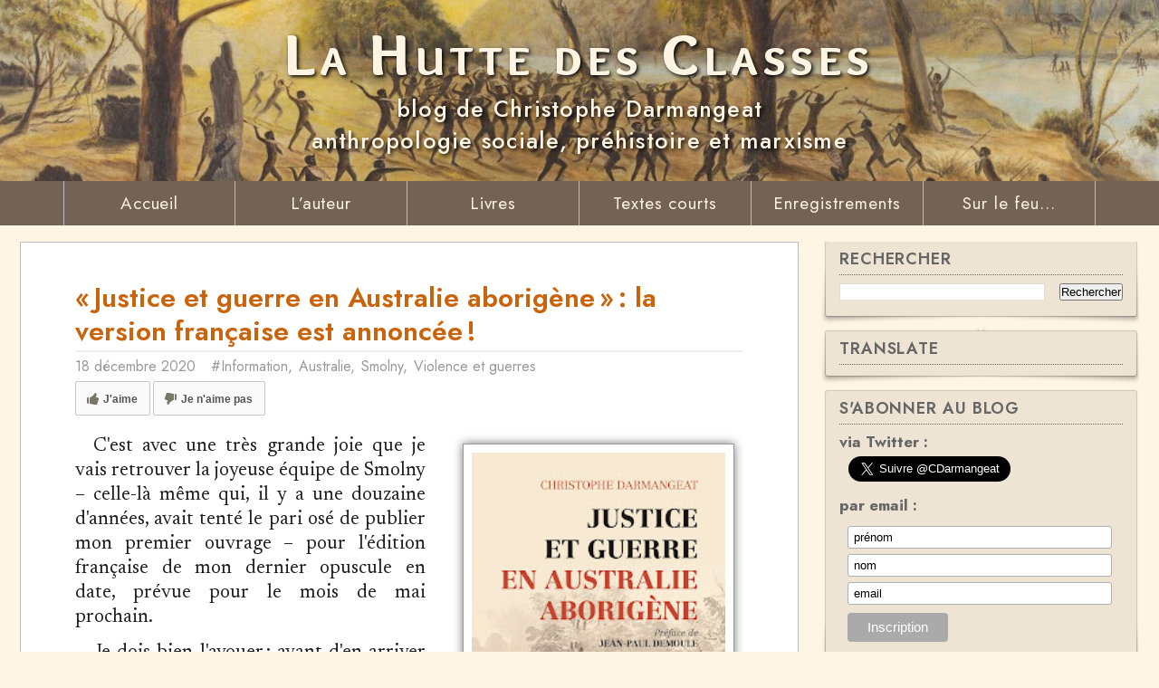

--- FILE ---
content_type: text/html; charset=UTF-8
request_url: https://www.lahuttedesclasses.net/2020/12/justice-et-guerre-en-australie.html
body_size: 46051
content:
<!DOCTYPE html>
<html class='v2' dir='ltr' lang='fr' xmlns='http://www.w3.org/1999/xhtml' xmlns:b='http://www.google.com/2005/gml/b' xmlns:data='http://www.google.com/2005/gml/data' xmlns:expr='http://www.google.com/2005/gml/expr'>
<head>
<link href='https://www.blogger.com/static/v1/widgets/335934321-css_bundle_v2.css' rel='stylesheet' type='text/css'/>
<!-- Global site tag (gtag.js) - Google Analytics -->
<script async='async' src='https://www.googletagmanager.com/gtag/js?id=UA-12810315-1'></script>
<script>
  window.dataLayer = window.dataLayer || [];
  function gtag(){dataLayer.push(arguments);}
  gtag('js', new Date());

  gtag('config', 'UA-12810315-1');
</script>
<meta content='CU6AFpPyxBmRj_ZKqMesmVwqvlM5etfNQXDefc-PhnU' name='google-site-verification'/>
<style>
@import url('https://fonts.googleapis.com/css2?family=Jost:ital,wght@0,100..900;1,100..900&display=swap');
</style>
<meta content='width=device-width, initial-scale=1, maximum-scale=1' name='viewport'/>
<link href='https://fonts.googleapis.com/css?family=Overlock:900|Newsreader:ital,wght@0,300;0,500;0,550;0,600;0,700;1,300;1,550;1,600;1,700' media='all' rel='stylesheet' type='text/css'/>
<link href='https://cdnjs.cloudflare.com/ajax/libs/font-awesome/4.7.0/css/font-awesome.min.css' rel='stylesheet'/>
<meta content='text/html; charset=UTF-8' http-equiv='Content-Type'/>
<meta content='blogger' name='generator'/>
<link href='https://www.lahuttedesclasses.net/favicon.ico' rel='icon' type='image/x-icon'/>
<link href='https://www.lahuttedesclasses.net/2020/12/justice-et-guerre-en-australie.html' rel='canonical'/>
<link rel="alternate" type="application/atom+xml" title="La Hutte des Classes - Atom" href="https://www.lahuttedesclasses.net/feeds/posts/default" />
<link rel="alternate" type="application/rss+xml" title="La Hutte des Classes - RSS" href="https://www.lahuttedesclasses.net/feeds/posts/default?alt=rss" />
<link rel="service.post" type="application/atom+xml" title="La Hutte des Classes - Atom" href="https://www.blogger.com/feeds/723451796098277031/posts/default" />

<link rel="alternate" type="application/atom+xml" title="La Hutte des Classes - Atom" href="https://www.lahuttedesclasses.net/feeds/2950452110606721106/comments/default" />
<!--Can't find substitution for tag [blog.ieCssRetrofitLinks]-->
<link href='https://blogger.googleusercontent.com/img/b/R29vZ2xl/AVvXsEjnaZnOz6MSL1CXEMVhI7ZWZu8wJpvv6FF8tSR3n2a7-x_9yHK9qSyItB97qFz2lIiHM4EqA9yrlZQ99JCHUAQY6l3h5UMENHoCORITFS89m9HqXAERzssLWIEvG-1zYCb3UUxYG-JkGuYi/s320/couverture.jpg' rel='image_src'/>
<meta content='https://www.lahuttedesclasses.net/2020/12/justice-et-guerre-en-australie.html' property='og:url'/>
<meta content='«&amp;#8239;Justice et guerre en Australie aborigène&amp;#8239;»&amp;#8239;: la version française est annoncée&amp;#8239;!' property='og:title'/>
<meta content='Anthropologie sociale, préhistoire et marxisme' property='og:description'/>
<meta content='https://blogger.googleusercontent.com/img/b/R29vZ2xl/AVvXsEjnaZnOz6MSL1CXEMVhI7ZWZu8wJpvv6FF8tSR3n2a7-x_9yHK9qSyItB97qFz2lIiHM4EqA9yrlZQ99JCHUAQY6l3h5UMENHoCORITFS89m9HqXAERzssLWIEvG-1zYCb3UUxYG-JkGuYi/w1200-h630-p-k-no-nu/couverture.jpg' property='og:image'/>
<title>
&#171;&#8239;Justice et guerre en Australie aborigène&#8239;&#187;&#8239;: la version française est annoncée&#8239;! - La Hutte des Classes
</title>
<!-- Description and Keywords (start) -->
<meta content='anthropologie sociale, préhistoire, marxisme, évolution sociale, social anthropology, marxism, prehistory, social evolution' name='keywords'/>
<!-- Description and Keywords (end) -->
<meta content='«&#8239;Justice et guerre en Australie aborigène&#8239;»&#8239;: la version française est annoncée&#8239;!' property='og:title'/>
<meta content='https://www.lahuttedesclasses.net/2020/12/justice-et-guerre-en-australie.html' property='og:url'/>
<meta content='article' property='og:type'/>
<meta content='https://blogger.googleusercontent.com/img/b/R29vZ2xl/AVvXsEjnaZnOz6MSL1CXEMVhI7ZWZu8wJpvv6FF8tSR3n2a7-x_9yHK9qSyItB97qFz2lIiHM4EqA9yrlZQ99JCHUAQY6l3h5UMENHoCORITFS89m9HqXAERzssLWIEvG-1zYCb3UUxYG-JkGuYi/s320/couverture.jpg' property='og:image'/>
<meta content='La Hutte des Classes' property='og:site_name'/>
<meta content='https://www.lahuttedesclasses.net/' name='twitter:domain'/>
<meta content='«&#8239;Justice et guerre en Australie aborigène&#8239;»&#8239;: la version française est annoncée&#8239;!' name='twitter:title'/>
<meta content='summary_large_image' name='twitter:card'/>
<meta content='https://blogger.googleusercontent.com/img/b/R29vZ2xl/AVvXsEjnaZnOz6MSL1CXEMVhI7ZWZu8wJpvv6FF8tSR3n2a7-x_9yHK9qSyItB97qFz2lIiHM4EqA9yrlZQ99JCHUAQY6l3h5UMENHoCORITFS89m9HqXAERzssLWIEvG-1zYCb3UUxYG-JkGuYi/s320/couverture.jpg' name='twitter:image'/>
<meta content='«&#8239;Justice et guerre en Australie aborigène&#8239;»&#8239;: la version française est annoncée&#8239;!' name='twitter:title'/>
<!-- Social Media meta tag need customer customization -->
<meta content='Facebook App ID here' property='fb:app_id'/>
<meta content='Facebook Admin ID here' property='fb:admins'/>
<meta content='@username' name='twitter:site'/>
<meta content='@username' name='twitter:creator'/>
<style id='page-skin-1' type='text/css'><!--
/
-----------------------------------------------
Blogger Template Style
Author :     https://colorlib.com
License:     Custom Version
----------------------------------------------- */
/* Variable definitions
-----------------------
<Variable name="keycolor" description="Main Color" type="color" default="#2980b9"/>
<Variable name="body.background" description="Background" type="background" color="#f0f0f0" default="$(color) url(https://blogger.googleusercontent.com/img/b/R29vZ2xl/AVvXsEjsnAYKxevPmterzoJMtgcl2bq6d7x5-BdorCecprfNi1hqXIQkNhQPxTcKHvwXQQ-M5V39CrJrZT1LH2uqnpciWTlX5KJYPcGXGFz2UbqMgYN1_6rQG5WCw7HH4NbhQTahEh8UxOZpD4zR/s1600-r/bg2.png) repeat scroll top left"/>
<Variable name="main.color" description="Main Theme Color" type="color" default="#CB6506"/>
<Variable name="main.dark.color" description="Main Dark Color" type="color" default="#202020"/>
<Variable name="main.dark.lite.color" description="Main Dark Lite Color" type="color" default="#333333"/>
-----------------------
*/
/* Reset and More */
a,abbr,acronym,address,applet,b,big,blockquote,body,caption,center,cite,code,dd,del,dfn,div,dl,dt,em,fieldset,font,form,h1,h2,h3,h4,h5,h6,html,i,iframe,img,ins,kbd,label,legend,li,object,p,pre,q,s,samp,small,span,strike,strong,sub,sup,table,tbody,td,tfoot,th,thead,tr,tt,u,ul,var{padding:0;border:0;outline:0;vertical-align:baseline;background:0 0}
ins{text-decoration:underline}
del{text-decoration:line-through}
/*
dl,ul{list-style-position:inside;font-weight:700;list-style:none}
ul li{list-style:none}
*/
caption,th{text-align:center}
img{border:none;position:relative}
a,a:visited{text-decoration:none}
.clear{clear:both}
.section,.widget,.widget ul{margin:0;padding:0; line-height: 120%;}
a{color:#CB6506}
.quickedit{display:block;}
.post-body a:hover {
text-decoration: underline;}
.post-body a {padding: 0}
:focus{outline:0}
a img{border:0}
brc{color:#bdbdbd}
.CSS_LIGHTBOX{z-index:999999!important}
.archive .home-link,.index .home-link,.home-link{display:none!important}
* {outline:0;transition:all .2s ease;-webkit-transition:all .2s ease;-moz-transition:all .2s ease;-o-transition:all .2s ease}
:after,:before{transition:all .0s ease;-webkit-transition:all .0s ease;-moz-transition:all .0s ease;-o-transition:all .0s ease}
.status-msg-wrap{margin:0 auto 25px}
.status-msg-border{border:1px solid #eee;opacity:.7;border-radius:2px}
.status-msg-bg{background-color:#f8f8f8;opacity:1;filter:none}
.icon:before,.postags a:before{font-family:FontAwesome;font-weight:400;font-style:normal;line-height:1;padding-right:4px}
.feed-links{clear:both;display:none}
/* Body */
body{
background:#fff5e4;
font:normal normal 18px 'Jost', 'Open Sans';
color:#202020;
word-wrap:break-word}
#outer-wrapper {
max-width:1236px;
margin:0 auto;
}
h2, h3 {
font-weight: 600;
letter-spacing: 0.00em;
text-align: left;}
h2 {
line-height: 100%;
font-size: 140%;
}
.maigre {font-weight: 400}
.post h2 {
font-size: 32px;
margin-bottom: 30px
}
td.tr-caption {
font-size: 85%;
padding-bottom: 12px;
line-height: 130%;
}
.row{width:100%}
#content-wrapper {
margin: 18px auto 0px;
overflow:hidden}
#main-wrapper{
float:left;
overflow:hidden;
width:71%;
word-wrap:break-word}
#sidebar-wrapper {
float:right;
width:28%;
padding-bottom:20px;}
#main-wrapper #main {
margin-right:2%;
margin-bottom: 12px;
padding: 20px 20px;
background: #fff;
border: 1px solid #BBB;
-webkit-box-shadow: 0 8px 6px -6px #000;
-moz-box-shadow: 0 8px 6px -6px #000;
box-shadow: 0 8px 6px -6px #000;
}
.post-tag, .featured-meta, #meta-post, .recent-author, .recent-date, .postags, .first-tag,.carousel-tag a,.category-gallery a,.related-tag,.item-text,.cmm-widget li span,.post-meta,.item article,.static_page article,.item-snippet,.FollowByEmail .widget-content:before{font-family: 'Jost', 'Open Sans', sans-serif}
.header-wrapper {
margin: 0;
width: 100%;
}
#header {
margin: 0
}
#header-inner {
width: 100%;
height : 200px;
background-size: cover;
background-position: center center;
display: flex; /* contexte sur le parent */
}
.divspecialtitre {
margin: auto; /* eh oui, tout bêtement */}
#header-inner h1 {
line-height: 1em;
letter-spacing:.1em;
font-family: 'Overlock';
font-variant: small-caps;
color: #fef4e4;
text-align: center;
text-shadow: 2px 2px 4px #000000;
font-size: 65px;
font-weight: 900;
}
#header-inner a, #header-inner a:visited {
color:#fef4e4;}
#header .description {
margin: auto;
text-align: center;
letter-spacing:.05em;
line-height: 1.4em;
text-shadow: 2px 2px 4px #000000;
font-size: 25px;
color: #FEF4e4;
font-weight: 500;
}
.header-menu{background-color:#2980b9;height:50px;margin:0 auto;position:relative;padding:0;    width: 1285px;}
transition:all .0s ease;}
.is-sticky{transition:all .0s ease;-webkit-transition:all .0s ease;-moz-transition:all .0s ease;-o-transition:all .0s ease}
.post-body p.question {
margin: 24px 0 12px 0;
font-weight: 600}
a.more-link,a.posts-link{
float: right;
height: 24px;
line-height: 24px;
padding: 0 10px;
margin: 0;
font-size: 10px;
color: #8c8c8c;
font-weight: 300;
border-radius: 3px;
text-transform: uppercase;
border: 1px solid rgba(68,68,68,0.2);}
a.more-link:hover,a.posts-link:hover{    color: #8c8c8c;}
.box-title,.posts-title{height:32px;line-height:32px;    border-bottom: 2px solid #CB6506;position:relative}
.box-title h2.title,.posts-title h2 {
display: inline-block;
position: relative;
float: left;
height: 25px;
line-height: 25px;
font-size: 13px;
padding: 0;
margin: 0;
text-transform: uppercase;
background-color: #CB6506;
padding: 4px 15px 5px;
border-radius: 3px;font-weight: 400;}
.widget:nth-child(2) .first-tag a,.widget:nth-child(2) .box-title h2.title {background-color: #BA68C8!important;}
.widget:nth-child(2) .box-title{border-color:#BA68C8}
.widget:nth-child(3) .first-tag a,.widget:nth-child(3) .box-title h2.title {background-color: #8BC34A!important;}
.widget:nth-child(3) .box-title{border-color:#8BC34A}
.widget:nth-child(4) .first-tag a,.widget:nth-child(4) .box-title h2.title {background-color: #F06292!important;}
.widget:nth-child(4) .box-title{border-color:#F06292}
.widget:nth-child(5) .first-tag a,.widget:nth-child(5) .box-title h2.title {background-color: #FFA726!important;}
.widget:nth-child(5) .box-title{border-color: #FFA726}
.widget:nth-child(6) .first-tag a,.widget:nth-child(6) .box-title h2.title {background-color: #F44336!important;}
.widget:nth-child(6) .box-title{border-color:#F44336}
.box-title h2.title a,.posts-title h2 a{color:#fff}
.column .bx-first{width:100%;position:relative;box-sizing:border-box;overflow:hidden;margin-bottom:10px}
.column ul li{display:block;margin-top:10px;padding:10px 0 0;border-top:1px solid #F5F5F5}
.column ul li .recent-content .recent-title{overflow:hidden;line-height:0;margin:0 0 2px;padding:0}
.column ul li .recent-content .recent-title a{color:#202020;font-weight:400;font-size:15px;line-height:1.5em}
.img-overlay{position:absolute;left:0;top:0;z-index:1;width:100%;height:100%;background-color:rgba(40,35,40,0.05)}
.tk-thumb a:hover .img-overlay,.boxes ul li .box-image:hover .img-overlay,.boxes .bx-first:hover .img-overlay,.custom-widget .rcthumb:hover .img-overlay,.PopularPosts .item-thumbnail:hover a .img-overlay,.map-thumb:hover .img-overlay{background-color:rgba(40,35,40,0.3)}
@-webkit-keyframes fadeOut {
0%{opacity:1}
100%{opacity:0}
}
@keyframes fadeOut {
0%{opacity:1}
100%{opacity:0}
}
.posts-title{margin-right:2%}
.post{
display:block;
overflow:hidden;
word-wrap:break-word;
margin: 20px 40px
}
#pagescourtes ul {
padding: 0 0 0 22px;
margin: 0}
#pagescourtes h2 {
margin: 0 0 12px 0;
line-height: 1.2em;
letter-spacing: 0.01em}
.post-body #pagescourtes img {
margin: 12px 0 0 0;
padding: 0;
border: 0px;
}
.post-body #pagescourtes td {
height: 12px;}
.post-body #galcb img {
margin: 3px;
padding: 0;
border: 0px;
}
#HTML7  {
overflow-y: scroll;
height: 600px}
.widget .post-body #pagescourtes .separ {
margin: 6px 0;
text-align: justify}
.widget .post-body #pagescourtes .separ2 {
margin: 12px 0 0 0;
font-weight: bold;
}
.widget .post-body #pagescourtes .serre li {
margin: 0;}
#main-wrapper .post-body .separator {margin-bottom: 0}
.jh {border-left: 9px solid #E9E9E9;
padding: 0 0 0 12px;
margin: 48px 0 18px 0}
.jh2 {border-left: 9px solid #0000EE;
padding: 0 0 0 12px;
margin: 0 0 18px 0;
color: #0000EE}
.bb2 {color: #009900}
.likebtn-wrapper {
float : left;
display: block;
margin: 6px 0 1em 0}
.index .post,.archive .post{margin:0 0 15px 0;padding-bottom:15px;border-bottom:1px solid #F5F5F5}
.index div.post-outer:last-child .post,.archive div.post-outer:last-child .post{border-bottom:0;padding-bottom:5px}
.block-image {
position:relative;
float:left;
width:250px;
height:360px;
margin-right:20px;
border: #CCC 1px solid;
-webkit-box-shadow: 3px 3px 4px #BBB;
-moz-box-shadow: 3px 3px 4px #BBB;
box-shadow: 3px 3px 4px #BBB;}
.block-image .thumb{width:100%;height:360px;position:relative;display:block;z-index:2;overflow:hidden}
.block-image .thumb a{width:100%;height:360px;display:block}
.thumb-overlay{position:absolute;left:0;top:0;z-index:2;width:100%;height:100%;background-color:rgba(40,35,40,0.05)}
.block-image:hover .thumb a .thumb-overlay{background-color:rgba(40,35,40,0.30)}
.retitle h2{margin:8px 0;display:block}
.post h2 a, .post h2 a:visited, .post h2 strong {
font-size:24px;
line-height: 125%;
text-decoration:none}
.post h2 a:hover {
color: #222}
.widget iframe,.widget img{max-width:100%}
.index .post-footer,.archive .post-footer{display:none!important}
.index .post h2,.archive .post h2 {margin:0 0 10px;padding:0 10px 0 0;overflow:visible; line-height: 0.7em}
.item .post,.static_page .post{padding:0}
.date-header{display:block;overflow:hidden;font-weight:400;margin:0!important;padding:0}
abbr[title] { text-decoration: none}
.resumo {
margin-top:12px;
line-height: 125%;
color:#555;
}
.resumo span {
font-size: 19px;
font-family: 'Newsreader', serif;
font-weight: normal;
display:block;
line-height: 125%;
margin-bottom:8px;
padding-right:10px}
a.read-more{display:inline-block;margin-bottom:0;font-weight:400;text-align:left;vertical-align:middle;cursor:pointer;background-image:none;white-space:nowrap;line-height:25px;height:25px;color:#fff;background-color:#CB6506;border-radius:2px;font-size:16px;padding:0 10px;margin-top:3px;outline:none;border:none;overflow:hidden}
.vignette {
margin: 12px 0 0 2px;}
.widget-content {
hyphens: auto;}
.post-meta{color:#999;display:block;font-size:16px;font-weight:400;line-height:125%;margin:0;padding:0}
.hreview{display:none!important}
.postags{position:absolute;top:15px;left:15px;z-index:3}
.postags a{display:inline-block;background:#CB6506;color:#fff;margin:0;height:20px;line-height:20px;padding:0 6px;font-size:11px;text-transform:uppercase;border-radius:2px;display:none}
.postags a:first-child{display:inline-block}
.breadcrumbs{display:none;margin:0;font-size:0px}
.item article, .static_page article {
margin-top: 25px}
.item .post-head,.static_page .post-head{margin: 0 0 6px 0;position:relative;border-bottom:2px solid #eee}
.item .post-title,.static_page .post-title {
color:#CA640C;
font-size: 30px;
line-height: 125%;
font-weight: 600;
letter-spacing: 0.0em;
position:relative;
display:inline-block;
top:2px;
padding-bottom:5px;
text-align: left;
}
.item .post-body,.static_page .post-body {
width:100%;
overflow:hidden}
.item .post-outer{padding:0}
.post-body {
margin: 0 0 1em;
line-height: 130%;
font-family: 'Newsreader', serif;
font-size: 21px;
hyphens: auto;
-o-hyphens: auto;
-moz-hyphens: auto;
-webkit-hyphens: auto;
-ms-hyphens: auto;
-khtml-hyphens: auto;}
.post-body .parag {
margin: 0 0 12px 0;
text-indent: 20px;
text-align: justify;
word-break: break-word;
-webkit-hyphens: auto;
-moz-hyphens: auto;
-ms-hyphens: auto;
-o-hyphens: auto;
hyphens: auto;
}
.post-body li {
text-align: justify}
.post-body .illustration {
width: 45%}
.post-body table.tr-caption-container {
margin-bottom: 0;}
.post-body .strong {
font-weight: 530}
.widget .post-body #pagescourtes, .widget .post-body #pagescourtes li {
text-align: left;
}
.widget .post-body #pagescourtes p {
margin: 0;
}
.widget .post-body #pagescourtes hr {
background-color: #FFF;
opacity: 0%;
margin: 0.2em 0;
}
.post-body p {
margin: 12px 0;
}
.post-body .tableau {
margin: 24px 0;
border: 1px solid #444;
cell-padding: 6px;
border-collapse: collapse;
text-align: center;
}
.post-body .tableau thead td {
background-color: #DDD;
font-weight: bold}
.post-body .tableau td {
border: 1px solid #444;
padding: 6px}
.centrer
{text-align: center}
.post-body blockquote {
border-left: 5px solid #e5e5e5;
padding: 10px 0 0 20px;
margin: 18px 0 18px 20px;
text-align: justify;
-webkit-hyphens: auto;
-moz-hyphens: auto;
-ms-hyphens: auto;
hyphens: auto;
background: url(https://blogger.googleusercontent.com/img/b/R29vZ2xl/AVvXsEi5lHpASh-Nk7NG5e44toITX7OLDXtGXD5YcAI4M7jroOWoapc15bJ_OLuuXyRCgJ71os-dOwoT7g3NBEC_JHwCE-QiTi5oG3kugp7LWJVlCVdhLahSOpeAePN_DXB-XwBCGUowhDgminEGEn66gHbOQcIckBBT8W5uOyz9MnZrk4ojsxj_PsPs088AowA/s1600/quote.png) no-repeat left top;
min-height: 58px}
.post-body blockquote .parag {
text-indent: 20px;
}
.post-body .exergue {
background-color: #e0e0e0;
padding: 8px 15px;
margin: 18px 0 18px 0;
text-align: justify;
-webkit-hyphens: auto;
-moz-hyphens: auto;
-ms-hyphens: auto;
hyphens: auto;
}
.item article {margin :0}
body .widget .post-body ol, .post-body ul {
line-height: 130%;
text-indent: 0px;
padding: 0 0 0 30px;
margin: 6px 0 6px 17px;
}
.widget .post-body .parag ol, .post-body .parag ul {
text-indent: 0px;
padding: 0 0 0 30px;
margin: 6px 0 6px 17px;
}
.post-body ul,
.widget .post-body ol {
padding: 0 0 0 20px;
}
body .widget .post-body ul, .post-body ol {
padding: 0 0 0 40px;
line-height: 130%}
.widget .post-body li {
margin: 0.25em 0;
}
.post-body img {
margin: 10px 10px 5px 20px;
padding: 9px;
border : 1px solid #999;
-moz-box-shadow: 0px 0px 10px #777;
-webkit-box-shadow: 0px 0px 10px #777;
box-shadow: 0px 0px 10px #777;
}
.post-body .brute img {
margin: 10px 10px 5px 20px;
padding: 0;
border : 0 solid #999;
-moz-box-shadow: 0px 0px 0px #FFF;
-webkit-box-shadow: 0px 0px 0px #FFF;
box-shadow: 0px 0px 0px #FFF;
}
.post-body img.bandeau {
margin-top: 1em;
margin-bottom: 1em
}
table.tr-caption-container {
margin-bottom: 1em;}
.post-body .marge
{display: block;
margin: 20px 0 0 0}
.post-body img.icon {
display: inline;
margin: 0 6px;
padding: 0;
vertical-align: middle;
border-style : none;
-moz-box-shadow: none;
-webkit-box-shadow: none;
box-shadow: none;
}
.post-body h3 {
margin: 1.5em 0 0.5em 0;
font-family: 'Jost', 'Open Sans';
font-size: 22px;
line-height: 1.3em;
letter-spacing: 0.01em;
}
.post-body h4 {
margin: 1.5em 0 0.5em 0;
font-family: 'Jost', 'Open Sans';
font-weight: 600;
font-size: 22px;
letter-spacing: 0.02em;
}
.post-body h5 {
margin: 1em 0 0.5em 0;
font-family: 'Jost', 'Open Sans';
letter-spacing: 0.02em;
font-weight: 600;
font-size: 18px;
}
.post-body .disclaimer {
border: 1px solid #333;
margin: 12px 0 30px;
background-color: #E9E9E9;
font-family: 'Jost', 'Open Sans';
font-size: 19px;
text-align: justify;
line-height: 130%;
padding: 12px;
color: #555;
}
.post-body a {
text-decoration: underline;
text-indent: 0px}
.post-body td a {
border-bottom-style: none; }
.post-body a:hover {
/*  border-bottom: 1px solid #CB6506;
text-decoration: none; */
text-decoration : none;
text-indent: 0px}
.disclaimer .signature {
text-align: right;
font-weight: bold;
}
#HTML6 img {
margin: 6px 0}
#videos iframe {
display: block;
margin: 40px auto 6px;}
iframe {margin-top: 6px}
.post .videotitre {
text-align : center;
font-weight: bold;
width: 600px;
display: block;
margin: 0 auto;}
.post .videodesc {
text-align : center;
width: 600px;
display: block;
margin: 0 auto;}
.interval1 {
min-height: 80px;
clear: both}
.interval2 {
min-height: 12px;
clear: both}
#biblio {
margin-left: auto;}
#biblio td {
padding : 9px;
min-width: 230px;
text-align: center;}
.fort {font-weight: 600}
#rightside #HTML2 ul li {list-style-type: none; margin: 0.5em 0}
.post-meta a{color:#999}
.post-timestamp{margin-left:0}
.label-head{margin-left:0}
.label-head a{padding-left:2px}
.label-head a:hover{color:#CB6506}
.post-meta .g-profile span:before{content:&diams;color:#bbb;margin-right:5px}
.post-meta .post-timestamp .timestamp-link abbr:before{content:&diams;color:#bbb;margin-right:5px}
.post-meta .label-head{margin-left:10px}
.post-meta .label-head:before{content:&diams;color:#bbb;margin-right:0}
.main .widget{margin:0}
.main .Blog{border-bottom-width:0}
.share-box{height:36px;position:relative;line-height:0;margin:0 0 20px 0;padding:0;border-bottom:2px solid #eee}
.share-title{height:36px;color:#202020;float:right;font-size:13px;font-weight:700;position:relative;line-height:36px;text-transform:uppercase;display:inline-block;padding:0;border-bottom:2px solid #202020}
.ad-post-footer .widget-content{width:728px;max-width:100%;margin:0 auto 17px!important;max-height:90px}
#related-posts{margin-bottom:20px}
.related-wrap{overflow:hidden;position:relative}
.related-wrap li{width:33.33%;height:160px;padding:0 5px!important;position:relative;overflow:hidden;float:left;display:inline-block;box-sizing:border-box;list-style:none}
.related-wrap li:nth-child(4),.related-wrap li:nth-child(5),.related-wrap li:nth-child(6){margin-top:10px}
.related-wrap li .related-img{width:100%;height:160px;position:relative;display:block}
.related-wrap li .related-img:after{
content:no-close-quote;
position:absolute;
left:0;
bottom:0;
width:100%;
height:150px;
/* background:url(https://blogger.googleusercontent.com/img/b/R29vZ2xl/AVvXsEjCsamyMgBXEMJUipcM2l_bkEVQ6EY5-eVRy4nu9et1QMcEgOeUp0MvK39xpzVfwhB19Qn7rblugws7cdXJNM6VPwvRntOvY1zC7_FH-wOt5l5iVP_VpidtPhF1wQsduZkVh2d0BhdiV94/s1600-r/metabg.png) repeat-x;opacity:.8*/
}
.related-overlay{position:absolute;left:0;top:0;z-index:1;width:100%;height:100%;background-color:rgba(40,35,40,0.05)}
.related-wrap li:hover .related-overlay{background-color:rgba(40,35,40,0.30)}
.related-content {
position:absolute;
bottom:0;
width: 100%;
box-sizing:border-box;
padding: 0 20px 10px 10px;
z-index:2
}
.related-content .related-tag a{display:inline-block;background-color:#ffa726;color:#fff;height:18px;line-height:18px;padding:0 5px;margin:0;font-size:10px;font-weight:400;text-transform:uppercase;border-radius:2px}
.related-title a {
font-size:14px;
line-height:1.3em;
padding: 6px;
font-weight:normal;
color:#fff;
display:block;
padding: 6px;
margin: 6px 0 0 0;
background-color: #555;
opacity: 0.8;
text-shadow:0 .5px .5px rgba(34,34,34,0.3)
}
<!--
.older-link {
background-image: url("https://lh3.googleusercontent.com/blogger_img_proxy/AEn0k_sID330Uc5u__KkDzPi42AE-Rm8590PszBa-t8zAUQN7ixPPm0Imd40P3FFDEgSaIWet0EPRcjxyccBVEpCooAPf1cKQao=s0-d");
background-repeat: no-repeat;
background-position: left center;
min-height: 60px;}
.newer-link {
background-image: url("https://lh3.googleusercontent.com/blogger_img_proxy/AEn0k_t_kFehQ6InVCbwwo0xP2G4GIboMsBFW5E5vZBbG2m7ppe6PIK8QWTQdPJmcem_9YvNuuTT4ssEFrSwUu-s-Hhgzlq1JDyV=s0-d");
background-repeat: no-repeat;
background-position: right center;
min-height: 60px;}
-->
.related-wrap .owl-dots{bottom:0}
.post-nav li{padding:0;display:inline-block;width:50%}
.post-nav li strong{display:block;padding:0 0 5px;font-weight:700;text-transform:uppercase;font-size:13px}
.post-nav li strong i{transition:all 0s ease;-webkit-transition:all 0s ease;-moz-transition:all 0s ease;-o-transition:all 0s ease}
ul.post-nav{ background-color:#FFF;display:block;width:100%;overflow:hidden}
.post-nav li a{color:#202020;line-height:1.3em;display:block;padding:15px 0;transition:all 0s ease;-webkit-transition:all 0s ease;-moz-transition:all 0s ease;-o-transition:all 0s ease}
.post-nav li:hover a{opacity:.6}
ul.post-nav span{font-size:13px;font-weight:400}
.post-nav .previous{float:left;min-height:80px;box-sizing:border-box;padding-right:10px}
.post-nav .next{text-align:right;margin-left:-1px;padding-left:10px;box-sizing:border-box}
.showpageNum a,.showpage a,.showpagePoint{display:block;float:left;margin-right:6px;padding:0 12px;background:#202020;color:#fff;border:0;text-transform:uppercase;line-height:32px;font-weight:400;border-radius:2px}
.showpageNum a:hover,.showpage a:hover{background-color:#CB6506}
.showpageNum a i,.showpage a i{transition:all .0s ease;-webkit-transition:all .0s ease;-moz-transition:all .0s ease;-o-transition:all .0s ease}
.showpagePoint{background-color:#CB6506;color:#fff}
.showpageOf{display:none!important}
.blogger-tab{display:block}
.comments{clear:both;margin-top:10px;margin-bottom:0;color:#202020}
.comments h4{font-weight:400}
.comments .comments-content{padding:10px 0}
.comments .comments-content .comment{margin-bottom:0;padding-bottom:0}
.comments .comments-content .comment:first-child{padding-top:0}
.facebook-tab,.fb_iframe_widget_fluid span,.fb_iframe_widget iframe{width:100%!important}
.comments .item-control{position:static}
.comments .avatar-image-container{float:left}
.comments .avatar-image-container,.comments .avatar-image-container img{height:35px;max-height:35px;width:35px;max-width:35px;border-radius:2px}
.comments .comment-block{padding: 0 0 0 10px; margin-bottom: 9px}
.comments .comment-block,.comments .comments-content .comment-replies{margin-left:47px;margin-top:0}
.comments .comments-content .inline-thread{padding:0}
.comments .comments-content .comment-header{font-size:16px;border-bottom:1px solid #eee;padding:0 0 3px}
.comments .comments-content .icon.blog-author{font-weight:400}
.comments .comments-content .comment-header .user {
font-size: 18px;
font-weight: 500;}
.comments .comments-content .comment-content{
font-family: 'Newsreader', sans serif;
text-align:left;
font-size: 19px;
line-height: 130%;
}
.comments .comment .comment-actions a {
margin-right:5px;
margin-bottom: 6px;
padding:2px 5px;
font-weight:400;
background-color:#e5e5e5;
font-size:12px}
.comments .comment .comment-actions a:hover{color:#fff;background-color:#CB6506;text-decoration:none}
.comments .comments-content .datetime{color:#999;margin-left:0;float:right;font-size:11px}
.comments .comments-content .comment-header a{color:inherit}
.comments .comments-content .comment-header a:hover{color:#CB6506}
.comments .comments-content .icon.blog-author:before{content:"\f007";font-size:12px;font-family:FontAwesome}
.comments .thread-toggle{margin-bottom: 9px}
.comments .comments-content .comment-thread{margin:4px 0}
.comments .continue a {
padding: 0 0 12px 55px;
font-weight : normal;
}
.comments .comments-content .loadmore.loaded{margin:0;padding:0}
.comments .comment-replybox-thread{margin:0}
iframe.blogger-iframe-colorize,iframe.blogger-comment-from-post{height:283px!important}
.firstcharacter{float:left;color:#CB6506;font-family:Georgia;font-size:75px;line-height:60px;padding-top:4px;padding-right:8px;padding-left:3px;}
.follow-by-email-address {width: 230px}
.sidebar, #rightside {
line-height: 115%;
font-family: 'Jost', 'Open Sans';
font-weight: 350;
font-size: 17px;
color: #666;
}
.sidebar a, #rightside a {
color: #1144FF}
.sidebar a:hover, #rightside a:hover {
text-decoration: underline;
}
.sidebar h2, #rightside h2, #rightside .widget .titre {
position:relative;
text-transform:uppercase;
font-weight: 600;
font-size: 18px;
letter-spacing: .05em;
line-height: 120%;
text-align: left;
padding: 0 0 6px 0;
border-bottom: 1px #666 dotted;
}
.widget-content {
margin-top: 9px;
font-weight: 350;
}
.widget-content .centrer {
text-align: center;}
.sidebar ul, #rightside ul {
margin: 0 0 0 16px;
padding: 0 0 0 0;
}
#rightside #HTML2 ul {
margin: 0;}
#rightside #HTML2 ul li {
list-style-type: none;}
#rightside ol {
margin: 6px 0 0 0;
padding: 0 0 0 20px}
.sidebar li, #rightside li {
margin:0;
}
.sidebar ul li, #rightside ul li {
list-style-type:disc;
font-weight: 350;
}
.sidebar .widget p, #rightside .widget p. {
margin: 1px 0}
.sidebar .widget, #rightside .widget {
border-radius:2px;
position:relative;
padding: 9px 15px 12px;
background:#eee4d4;
box-shadow: 0px 0px 1px 1px rgba(0,0,0,0.2);
-o-box-shadow: 0px 0px 1px 1px  rgba(0,0,0,0.2);
-moz-box-shadow: 0px 0px 1px 1px  rgba(0,0,0,0.2);
margin: 0 3px 1em 0;
}
.sidebar .widget:before, .sidebar .widget:after, #rightside .widget:before, #rightside .widget:after
{
content: "";
position: absolute;
z-index: -1;
-ms-transform: skew(-3deg,-2deg);
-webkit-transform: skew(-3deg,-2deg); /* Safari and Chrome */
-o-transform: skew(-3deg,-2deg); /* Opera */
-moz-transform: skew(-3deg,-2deg); /* Firefox */
bottom: 14px;
box-shadow: 0 15px 5px rgba(0, 0, 0, 0.3);
height: 50px;
left: 1px;
max-width: 50%;
width: 50%;
}
.sidebar .widget:after, #rightside .widget:after
{
-ms-transform: skew(3deg,2deg); /* IE 9 */
-webkit-transform: skew(3deg,2deg); /* Safari and Chrome */
-o-transform: skew(3deg,2deg); /* Opera */
-moz-transform: skew(3deg,2deg); /* Firefox */
left: auto;
right: 1px;
}
#rightside .widget ul li {
padding: 0}
.grasdate {
font-weight: 500}
#pagescourtes .book-container {
margin: 0;
position: relative;
display: inline-block;
height: 320px}
.book-img {}
.overlay {
position: absolute;
hyphens: none;
margin: 12px 0 0 0;
top: 0;
left: 0;
width: 100%;
height: 100%;
background: rgba(0, 0, 0, 0.5); /* Gris semi-transparent */
color: white;
font-family: 'Jost';
font-size: 20px;
font-weight: 500;
line-height: 1.2;
display: flex;
flex-direction: column;
align-items: center;
justify-content: center;
text-align: center;
opacity: 0; /* Caché par défaut */
transition: opacity 0.3s ease-in-out;}
.inner-overlay {width: 95%; padding: 0 9px}
.thin {font-weight: 350; color: #DDD; margin: 6px 0 0 0; font-size: 18px;}
.book-container:hover .overlay {
opacity: 1;}
.BlogArchive #ArchiveList ul li   {
margin: 3px 0;
padding-top: 0;
padding-bottom: 0px}
.BlogArchive #ArchiveList ul.posts li {
padding-left: 1.6em}
.hide-tab{display:inline-block!important}
.PopularPosts .item-thumbnail{margin:0 10px 0 0 !important;width:80px;height:60px;float:left;overflow:hidden}
.PopularPosts .item-thumbnail a{position:relative;display:block;overflow:hidden;line-height:0}
.PopularPosts ul li img {
padding:0;
width:80px;
height:auto;
overflow: hidden;
}
.PopularPosts .widget-content ul li{overflow:hidden; padding: 3px 0}
.PopularPosts .widget-content ul {margin: 0}
.sidebar .PopularPosts .widget-content ul li:first-child,.sidebar .custom-widget li:first-child{padding-top:0;}
.sidebar .PopularPosts .widget-content ul li:last-child,.sidebar .custom-widget li:last-child{padding-bottom:0}
.PopularPosts ul li a:hover{color:#CB6506}
.PopularPosts .item-title{margin:0;padding:0;}
.item-snippet{font-size:12px;padding-top:3px;font-weight:400;color:#999}
.error_page #main-wrapper{width:100%!important;margin:0!important}
.error_page #sidebar-wrapper,.error_page .status-msg-wrap{display:none}
.img-anime .custom-widget .rcthumb,
.img-anime .PopularPosts img,
.img-anime .home .block-image .thumb a,
.img-anime .tc-thumb a,.img-anime .related-thumb a,
.img-anime .PopularPosts .item-thumbnail a {
opacity:0;
transition:all 0s ease;
-webkit-transition:all 0s ease;
-moz-transition:all 0s ease;
-o-transition:all 0s ease
}
.img-anime .img-effect, .img-anime .custom-widget .rcthumb.img-effect,.img-anime .PopularPosts img.img-effect,.img-anime .block-image .thumb a.img-effect,.img-anime .tc-thumb a.img-effect,.img-anime .related-thumb a.img-effect,.img-anime .PopularPosts .item-thumbnail a.img-effect{opacity:1;transition:all .8s ease;-webkit-transition:all .8s ease;-moz-transition:all .8s ease;-o-transition:all .8s ease}
.addthis_inline_share_toolbox_63cy {
float : right;
margin-top: 9px;
margin-bottom: 12px}
#blog-pager{clear:both;margin:30px auto;text-align:center; padding: 7px;}
.blog-pager {background: none;}
.displaypageNum a,.showpage a,.pagecurrent{padding: 5px 10px;margin-right:5px; color: #F4F4F4; background-color:#404042;-webkit-box-shadow: 0px 5px 3px -1px rgba(50, 50, 50, 0.53);-moz-box-shadow:0px 5px 3px -1px rgba(50, 50, 50, 0.53);box-shadow: 0px 5px 3px -1px rgba(50, 50, 50, 0.53);}
.displaypageNum a:hover,.showpage a:hover, .pagecurrent{background:#EC8D04;text-decoration:none;color: #fff;}
#blog-pager .showpage, #blog-pager, .pagecurrent{font-weight:bold;color: #000;}
.showpageOf{display:none!important}
#blog-pager .pages{border:none;-webkit-box-shadow: 0px 5px 3px -1px rgba(50, 50, 50, 0.53);-moz-box-shadow:0px 5px 3px -1px rgba(50, 50, 50, 0.53);box-shadow: 0px 5px 3px -1px rgba(50, 50, 50, 0.53);}
.hidden input {
position: absolute;
opacity: 0;
z-index: -1;
}
#rightside p {
margin: 3px 0
}
.google_translate img {
margin: 10px 30px 0 10px;
height: 24px;
width: 24px;
}
.google_translate:hover img {
filter:alpha(opacity=0.30);
-moz-opacity: 0.30;
opacity: 0.30;
border:0;
}
.more {
display: none;}
a.showLink, a.hideLink {
text-decoration: none;
color: #0880C4;
padding-left: 18px;
background: transparent(&quot;down.gif&quot;) no-repeat left; }
a.hideLink {
background: transparent url(&quot;up.gif&quot;) no-repeat left;
color: #0880C4;}
a.showLink:hover, a.hideLink:hover {
color: #0880C4;
}
post-body h3 {line-height: 1.4em}
* {
box-sizing: border-box;
margin: 0;
padding: 0;
}
.carousel {
width: 280px;
height: 420px;
position: relative;
overflow: hidden;
margin: 12px auto;
background: #fff;
border: 1px solid #ccc;
font-family: 'Jost', sans-serif;
}
.carousel-track {
display: flex;
background: #fff;
height: 100%;
transition: transform 0.5s ease;
}
.slide {
width: 280px;
flex-shrink: 0;
height: 100%;
display: flex;
align-items: center;
justify-content: center;
}
.image-container {
position: relative;
width: 100%;
height: 100%;
}
.post-body #pagescourtes .image-container img {
max-width: 100%;
margin: 0 auto;
display: block;
object-fit: contain;
}
.caption {
position: absolute;
bottom: 0;
left: 0;
width: 100%;
padding: 8px 10px;
background: rgba(50, 50, 50, 0.4); /* gris translucide */
color: #fff;
font-size: 16px;
text-align: center;
display: none; /* masqué par défaut */
}
/* Afficher uniquement si la légende n'est pas vide */
.caption:not(:empty) {
display: block;
}
.nav {
position: absolute;
top: 50%;
transform: translateY(-50%);
background: rgba(0,0,0,0.4);
color: #fff;
border: none;
font-size: 1rem;
padding: 5px 10px;
cursor: pointer;
z-index: 10;
}
.nav:hover {
background: rgba(0,0,0,0.6);
}
.prev { left: 10px; }
.next { right: 10px; }
.main-carousel-container {
position: relative;
width: 100%;
background: #fff;
overflow: hidden;
}
.main-carousel-viewport {
overflow: hidden;
width: 100%;
}
.main-carousel-track {
display: flex;
transform: translateX(0);
transition: transform 1s ease-in-out;
}
.main-carousel-item {
position: relative;
flex: 0 0 auto;
margin: 0 2px;
}
.main-carousel-item img {
display: block;
height: 300px;
width: auto;
box-shadow: none;
object-fit: cover;
margin: 0;
padding: 0;
border: none;
}
.main-carousel-caption {
font-family: 'Jost';
position: absolute;
bottom: 10px;
left: 50%;
transform: translateX(-50%);
background: rgba(0, 0, 0, 0.4);
color: #fff;
text-align: center;
font-size: 0.9rem;
padding: 0.2rem 0.4rem;
}
.main-carousel-btn {
position: absolute;
top: 50%;
transform: translateY(-50%);
background: rgba(0, 0, 0, 0.5);
border: none;
color: white;
font-size: 2rem;
cursor: pointer;
padding: 0.3rem 0.8rem;
z-index: 2;
border-radius: 5px;
transition: background 0.3s;
}
.main-carousel-btn:hover {
background: rgba(0, 0, 0, 0.8);
}
.main-carousel-btn.left {
left: 10px;
}
.main-carousel-btn.right {
right: 10px;
}
@media (max-width: 768px) {
.main-carousel-item img {
width: 240px;
height: 160px;
}
.main-carousel-caption {
font-size: 0.8rem;
}
}

--></style>
<style type='text/css'>


/*----Responsive Design----*/
@media screen and (max-width: 1110px) {
.row{max-width:96%}
.header-menu.row{max-width:100%}
#header-inner h1 {font-size: 60px;}
#header .description {font-size: 20px;}
}


@media screen and (max-width: 980px) {
#header-blog,.header-content{height:auto}
.header-logo{max-width:222px;margin:15px auto 30px;float:none;display:block}
.header-logo img{margin:0 auto}

#main-wrapper{float:none;overflow:hidden;width:100%}

.posts-title{margin-right:0}
#main-wrapper #main{margin-right:0}
#sidebar-wrapper{width:100%;margin:10px auto;float:none;padding-left:0}
#footer{padding:20px 0}
.sect-left{width:100%;margin-right:0}
.sect-left .widget{padding:10px}
#header-inner h1 {font-size: 55px;}
#header .description {font-size: 18px;}
}

@media screen and (max-width: 880px) {
#nav1,#menu-main-nav{display:none}
.selectnav{display:block;color:#eee}
.tm-menu{float:left;width:20%}
.tm-menu .selectnav{padding:0 5px;height:22px!important;line-height:22px;margin-top:4px;width:100%;border-radius:2px!important}
.header-menu #menu .selectnav{padding:0 20px!important;font-size:16px;height:46px;line-height:46px;margin-left:10px;float:left;border-radius:0!important}
#header-inner h1 {font-size: 50px;}
#header .description {font-size: 16px;}
}

@media screen and (max-width: 800px) {
#header-inner h1 {font-size: 45px;}
#header .description {font-size: 14px;}
.featured li:first-child,.featured li:nth-child(2){width:50%;padding-right:0px}
.featured li:nth-child(2){padding-left:5px;padding-right:0}
.featured li:first-child,.featured li:nth-child(2),.featured li:first-child .rcp-thumb,.featured li:nth-child(2) .rcp-thumb{height:250px}
.featured li{width:50%;float:left;padding-right:5px}
.featured li:nth-child(3){margin-top:10px}
.featured li:nth-child(4){padding-left:5px;padding-right:0}
}
@media screen and (max-width: 700px) {
#header-inner h1 {font-size: 40px;}
#header .description {font-size: 14px;}
.feat .bx-first .box-thumbnail,.feat .bf-thumb,.boxes .bx-first .box-thumbnail,.boxes .bf-thumb{height:250px}
.feat .bx-first{width:100%;margin-bottom:0;padding-right:0;border-right:0}
.feat ul li{width:100%;float:left;margin-top:10px;margin-bottom:0;padding-top:10px;padding-bottom:0;border-top:1px solid #F5F5F5;border-bottom:0}
.home-ad .widget{padding:0}
  
.block-image{width:100%;height:350px;margin-right:0}
.block-image .thumb,.block-image .thumb a{height:350px}

  .index .post article,.archive .post article{overflow:hidden;position:relative;float:left;margin-top:10px}
.footer-wrapper .footer-sec{text-align:center}
.footer-wrapper .copyright{font-size:12px;display:block;text-align:center}
}

@media screen and (max-width: 600px) {
#header-inner h1 {font-size: 35px;}
#header .description {font-size: 14px;}
.videos ul li{width:100%;margin:0 0 10px}
.videos ul li:last-child{margin:0}
.videos .box-image{height:180px}


.related-wrap li {
   width:100%;
   height:180px;
   margin-bottom:10px;
}

.related-wrap li:last-child{margin-bottom:0}
.related-wrap li .related-img{height:180px}
}

@media screen and (max-width: 440px) {
#header-inner h1 {font-size: 30px;}
#header .description {font-size: 14px;}


@media screen and (max-width: 340px) {
#header-inner h1 {font-size: 30px;}
#header .description {font-size: 14px;}
.header-menu #menu .selectnav{max-width:60%}
.comments-tabs-header h3 span{display:none}
}

@media screen and (max-width: 310px) {
#header-inner h1 {font-size: 25px;}
#header .description {font-size: 10px;}
.header-logo{margin:15px auto 10px}
.header-menu #menu .selectnav{max-width:50%}
.resp_del,.social-counter,.sect-left{display:none}
}


@media screen and (max-width: 800px) {
  .post {margin: 10px 0; font-size: 22px; line-height: 110%;}
}


</style>
<style id='template-skin-1' type='text/css'><!--
/*------Layout (No Edit)----------*/
body#layout #outer-wrapper{padding:0;width:1073px}
body#layout .section h4{color:#333!important}
body#layout .option{background-color:#2c3e50!important;overflow:hidden!important}
body#layout .option h4{font-size:16px;padding:4px 0 7px;color:#fff!important}
body#layout .option .widget{float:left;width:33.33%}
body#layout .option .widget.locked-widget .widget-content{background-color:#34495e !important;border-color:#455668 !important;color:#fff!important}
body#layout .option .widget.locked-widget .widget-content a.editlink{color:#fff !important;border:1px solid #233648;border-radius:2px;padding:2px 5px;background-color:#233648}
body#layout #topnav,body#layout .tm-head{height:auto}
body#layout .tm-menu{margin:0;width:70%}
body#layout .social-area{margin:0;width:30%}
body#layout .header-content,body#layout #header-blog{height:auto;padding:0}
body#layout .header-logo{float:left;width:30%;max-width:30%;max-height:none;margin:0;padding:0}
body#layout #logo_blog{background-color:#b57dcc;border-color:#8a52a1}
body#layout #logo_blog .widget-content{border-color:#8a52a1}
body#layout #menu,body#layout #menu1{display:block;background-color:#6dad88;border-color:#338957}
body#layout #menu .widget-content,body#layout #menu1 .widget-content{border-color:#338957}
body#layout #main-nav,body#layout .header-menu{height:auto}
body#layout .header-menu li.li-home,body#layout .header-search{display:none}
body#layout .header-menu{float:left;width:100%;margin:4px 0 0;padding:0}
body#layout #content-wrapper{margin:0 auto}
body#layout .box-sec .widget-content,body#layout .box-sec h2,body#layout {display:block}
body#layout #main-wrapper{float:left;width:70%;margin:0;padding:0}
body#layout .posts-title{display:none}
body#layout #sidebar-wrapper{float:right;width:30%;margin:0;padding:5px 0 0;background-color:#f8e244!important}
body#layout #sidebar-wrapper .section{background-color:#fff;border:1px solid #fff}
body#layout #sidebar-wrapper .section .widget-content{border-color:#5a7ea2!important}
body#layout #sidebar-wrapper .section .draggable-widget .widget-wrap2{background-color:#5a7ea2!important}
body#layout #footer-wrapper{overflow:hidden}
body#layout .sect-left{width:30%;float:left;margin:0 0 8px 2.2% !important}
body#layout #unwanted,body#layout #pop-sec,body#layout #contact{display:none!important}
body#layout #featured-sec{background-color:#f9a85f;border-color:#fb8f3d}
body#layout #featured-sec .widget-content{border-color:#fb8f3d}
body#layout #featured-sec .draggable-widget .widget-wrap2{background-color:#fb8f3d!important}
body#layout #main-wrapper #main{margin-right:4px;background-color:#5a7ea2;border-color:#34495e}
body#layout #main-wrapper #main h4{color:#fff!important}
body#layout .layout-widget-description{display:none!important}
body#layout #Blog1 .widget-content{border-color:#34495e}
body#layout #Blog2 .widget-content{border-color:#34495e}
body#layout .box-sec{background-color:#7fc1ed!important;border-color:#3498db!important}
body#layout .box-sec .widget-content{border-color:#3498db}
body#layout .box-sec .draggable-widget .widget-wrap2{background-color:#3498db!important;cursor:move}
body#layout #sidebar{margin-top:10px}
body#layout #sidetabs{overflow:hidden;background-color:#e9d33c}
body#layout #tabside1,body#layout #tabside2,body#layout #tabside3{width:44%;float:left}
body#layout #HTML301 .widget-content,body#layout #HTML300 .widget-content{background-color:#2c3e50;color:#fff!important;border-color:#2c3e50}
body#layout #LinkList62 .widget-content,body#layout #LinkList20 .widget-content,body#layout #LinkList50 .widget-content{background-color:#34495e!important;border-color:#34495e!important;color:#fff!important}
body#layout #LinkList62 .widget-content .editlink,body#layout #HTML301 .widget-content .editlink,body#layout #LinkList20 .widget-content .editlink,body#layout #LinkList50 .widget-content .editlink,body#layout #HTML300 .widget-content .editlink{color:#fff !important;border:1px solid #233648;border-radius:2px;padding:2px 5px;background-color:#233648}
footer .draggable-widget .widget-wrap2{background-color:#f1c410!important;cursor:move}
#BlogArchive1 .widget-content {
padding-left: 15px}
#PopularPosts1 .widget-content {
padding-left: 6px}
#underheader .widget-content {
margin: 0;
text-align: center;
background-color: #746355;
}
#underheader ul {
list-style-type: none;
margin: 0;
padding: 0;
overflow: hidden;
margin: auto;
display: table;
}
#underheader li {
float: left;
border-right:1px solid #bbb;
padding: 0;
width: 190px;
font-size: 19px;
letter-spacing: 0.05em;
}
#underheader li:first-child {
border-left: 1px solid #bbb;
}
#underheader li a {
display: block;
color: #FEF4E4;
text-align: center;
padding: 14px 10px;
text-decoration: none;
}
#underheader li a:hover:not(.active) {
background-color: #2E2414;
}
#underheader  .active {
background-color: #4CAF50;
}
#underheader h2 {
display: none}
.gris {
color: #808080
}
#HTML1 .widget-content {
margin: 0
}
#HTML8 .widget-content {
font-weight: 350}
.signature {
text-align : right;
margin-top: 9px}
/*------Layout (end)----------*/
--></style>
<script type='text/javascript'>
        (function(i,s,o,g,r,a,m){i['GoogleAnalyticsObject']=r;i[r]=i[r]||function(){
        (i[r].q=i[r].q||[]).push(arguments)},i[r].l=1*new Date();a=s.createElement(o),
        m=s.getElementsByTagName(o)[0];a.async=1;a.src=g;m.parentNode.insertBefore(a,m)
        })(window,document,'script','https://www.google-analytics.com/analytics.js','ga');
        ga('create', 'UA-12810315-1', 'auto', 'blogger');
        ga('blogger.send', 'pageview');
      </script>
<!-- <script src='https://ajax.googleapis.com/ajax/libs/jquery/3.1.1/jquery.min.js'/> -->
<script type='text/javascript'>
//<![CDATA[
var no_image = "https://blogger.googleusercontent.com/img/b/R29vZ2xl/AVvXsEjPEqgqFDPdv-Zlh5WEyaROGuHM5gPwSuqxeBC5LNFPwg0uk7CILYERy4hXqL5BaQo-UH3pzqk3fFteFaivelJJsNAt3zYzd9-fBBp23F_xfQjbZoqDntWMrzrfMR27TGQiCXf6szklWsg/s1600-r/nth.png";
var month_format = [, "janvier", "février", "mars", "avril", "mai", "juin", "juillet", "août", "septembre", "octobre", "novembre", "décembre"];
var more_text = "View All";
var postperpage = 20;
var related_number = 3;
var comments_text = "<span>Billet </span>Commentaire";
var pagenav_prev = "Précédent";
var pagenav_next = "Suivant";
//]]>
</script>
<!-- <script type='text/javascript'>//<![CDATA[ function diaporecents(a){var b=a.feed.entry||[];var c=['<div class="owl-carousel">'];for(var i=0;i<b.length;++i){var d=b[i];var e=d.title.$t;var f=d.category[0].term;var g="/search/label/"+f;var h=d.media$thumbnail?d.media$thumbnail.url:'https://blogger.googleusercontent.com/img/b/R29vZ2xl/AVvXsEiyjZoTl8mAn_zDRR1QPaulMWfiTdZVdgnvGXYe2H4n6fcYgQihdXafEhcvZNEi92XV13stxwGVFVE1QpI187VhTSyA68mwU5OP3sZMof5wdPctCcHb11ke8x_7O7irvb4m3F1RK7A0p2gg/s72-c/default+image.png';var k=h.replace(/\/s72\-c/,"/s"+960);var l=d.link||[];for(var j=0;j<l.length;++j){if(l[j].rel=='alternate')break} var m=l[j].href;var n='<div class="img"><a href="'+m+'" title="'+e+'"><img src="'+k+'" /></a></div>';var o=diapo_Titre?'<h3 class="rptitle"><a href="'+m+'" title="'+e+'">'+e+'</a></h3>':'';var p=d.published.$t;var q=new Date(p);var r=["Janvier","Février","Mars","Avril","Mai","Juin","Juillet","Août","Septembre","Octobre","Novembre","Décembre"];var s=q.getDate()+' '+r[q.getMonth()]+' '+q.getFullYear();var t=diapo_Date?'<div class="date">'+s+'</div>':'';var u=diapo_Libelle?'<div class="cat"><a href="'+g+'">'+f+'</a></div>':'';var v=d.summary.$t;var w=v.substring(0,diapo_Extrait_Longueur);var x=w.lastIndexOf(" ");var y=w.substring(0,x)+'...';var z=diapo_Extrait?'<div class="sum">'+y+'</div>':'';var A=diapo_LienPlus?'<div class="link"><a href="'+m+'">'+diapo_LirePlus_Texte+'</a></div>':'';var B='<div class="info">'+u+o+t+z+A+'</div>';var C=n+B;c.push('<div class="item">',C,'</div>')} c.push('</div>');document.write(c.join(""))} //]]></script> -->
<!-- <script> //<![CDATA[ var acc = document.getElementsByClassName("accordion"); var i; for (i = 0; i < acc.length; i++) { acc[i].addEventListener("click", function() { this.classList.toggle("active"); var panel = this.nextElementSibling; if (panel.style.maxHeight){ panel.style.maxHeight = null; } else { panel.style.maxHeight = panel.scrollHeight + "px"; } }); } //]]> </script> -->
<script type='text/javascript'>
  // <![CDATA[
    !function(d,s,id){var js,fjs=d.getElementsByTagName(s)[0];if(!d.getElementById(id)){js=d.createElement(s);js.id=id;js.src="//platform.twitter.com/widgets.js";fjs.parentNode.insertBefore(js,fjs);}}(document,"script","twitter-wjs");
  // ]]>
</script>
<link href='https://www.blogger.com/dyn-css/authorization.css?targetBlogID=723451796098277031&amp;zx=9f1cfbe1-1c78-4c91-aac7-5eb636c13710' media='none' onload='if(media!=&#39;all&#39;)media=&#39;all&#39;' rel='stylesheet'/><noscript><link href='https://www.blogger.com/dyn-css/authorization.css?targetBlogID=723451796098277031&amp;zx=9f1cfbe1-1c78-4c91-aac7-5eb636c13710' rel='stylesheet'/></noscript>
<meta name='google-adsense-platform-account' content='ca-host-pub-1556223355139109'/>
<meta name='google-adsense-platform-domain' content='blogspot.com'/>

</head>
<body class='item'>
<div class='theme-opt' style='display:none'>
<div class='option section' id='option'><div class='widget HTML' data-version='1' id='HTML900'>
          <style>@media only screen and (min-width:1143px){#outer-wrapper{max-width:
;}}</style>
        </div><div class='widget HTML' data-version='1' id='HTML913'>
          <style>.home #main-wrapper #main,.home .posts-title{display:
;}</style>
        </div><div class='widget HTML' data-version='1' id='HTML912'>
          <style>.home #blog-pager{display:
;}</style>
        </div><div class='widget HTML' data-version='1' id='HTML901'>
          <style>
</style>
        </div><div class='widget HTML' data-version='1' id='HTML910'>
</div></div>
</div>
<div id='top'></div>
<header>
<div class='header-wrapper'>
<div class='header section' id='header' name='En-tête'><div class='widget Header' data-version='1' id='Header1'>
<div id='header-inner' style='background-image: url("https://blogger.googleusercontent.com/img/b/R29vZ2xl/[base64]/s1600/banniere.jpg"); background-position: left; background-repeat: no-repeat; '>
<div class='divspecialtitre'>
<div class='titlewrapper' style='background: transparent'>
<h1 class='title' style='background: transparent; border-width: 0px'>
<a href='https://www.lahuttedesclasses.net/'>
La Hutte des Classes
</a>
</h1>
</div>
<p class='description'><span>blog de Christophe Darmangeat<br>anthropologie sociale, préhistoire et marxisme</span></p>
</div>
</div>
</div></div>
</div>
</header>
<div class='clear'></div>
<div class='underheader section' id='underheader' name='underHeader'><div class='widget PageList' data-version='1' id='PageList1'>
<h2>Pages</h2>
<div class='widget-content'>
<ul>
<li>
<a href='http://www.lahuttedesclasses.net/'>Accueil</a>
</li>
<li>
<a href='https://www.lahuttedesclasses.net/p/lauteur.html'>L&#8217;auteur</a>
</li>
<li>
<a href='https://www.lahuttedesclasses.net/p/livres.html'>Livres</a>
</li>
<li>
<a href='https://www.lahuttedesclasses.net/p/publications.html'>Textes courts</a>
</li>
<li>
<a href='https://www.lahuttedesclasses.net/p/videos.html'>Enregistrements</a>
</li>
<li>
<a href='https://www.lahuttedesclasses.net/p/travaux-en-cours.html'>Sur le feu...</a>
</li>
</ul>
<div class='clear'></div>
</div>
</div></div>



<div id="outer-wrapper" class="
  item">




<div class='clear'></div>
<div class='row' id='content-wrapper'>
<div id='main-wrapper'>
<!-- <b:section id='diaporama' name='Diaporama' showaddelement='yes'> <b:widget id='FeaturedPost1' locked='false' title='Article épinglé' type='FeaturedPost' version='1'> <b:widget-settings> <b:widget-setting name='showSnippet'>true</b:widget-setting> <b:widget-setting name='showPostTitle'>true</b:widget-setting> <b:widget-setting name='postId'>0</b:widget-setting> <b:widget-setting name='showFirstImage'>true</b:widget-setting> <b:widget-setting name='useMostRecentPost'>true</b:widget-setting> </b:widget-settings> <b:includable background-image='data:postFirstImage' id='main'> <b:if cond='data:showFirstImage and data:postFirstImage != &quot;&quot;'> <img class='image' expr:src='data:postFirstImage'/> </b:if> <b:if cond='data:title != &quot;&quot;'> <h2 class='title'><data:title/></h2> </b:if> <b:include name='content'/> <b:include name='quickedit'/> </b:includable> <b:includable id='content'> <div class='post-summary'> <b:if cond='data:showPostTitle and data:postTitle != &quot;&quot;'> <h3><a expr:href='data:postUrl'><data:postTitle/></a></h3> </b:if> <data:post.content/> </div> </b:includable> </b:widget> </b:section> <b:loop endIndex='1' startIndex='0' values='data:posts' var='post'> test <div class='featured-post' style='background-image: url(data:post.thumbnailUrl/);'> <div class='overlay'> <h2><a expr:href='data:post.url'><data:post.title/></a></h2> <p><data:post.snippet length='300'/></p> <a class='read-more' expr:href='data:post.url'>Lire la suite</a> </div> </div> </b:loop> -->
<!-- Articles récents <b:if cond='data:blog.canonicalUrl == data:blog.canonicalHomepageUrl'> <div class='posts-title'> <h2> <a href='/search?&amp;max-results=25'>Articles récents</a> </h2> </div> </b:if> -->
<div class='main section' id='main' name='Main Posts'><div class='widget Blog' data-version='1' id='Blog1'>
<div class='blog-posts hfeed'>
<!--Can't find substitution for tag [defaultAdStart]-->
<div class='post-outer'>
<div class='post'>

    <div itemprop='blogPost' itemscope='itemscope' itemtype='http://schema.org/BlogPosting'>
    <div itemprop='image' itemscope='itemscope' itemtype='https://schema.org/ImageObject' style='display:none;'>
<meta content='https://blogger.googleusercontent.com/img/b/R29vZ2xl/AVvXsEjnaZnOz6MSL1CXEMVhI7ZWZu8wJpvv6FF8tSR3n2a7-x_9yHK9qSyItB97qFz2lIiHM4EqA9yrlZQ99JCHUAQY6l3h5UMENHoCORITFS89m9HqXAERzssLWIEvG-1zYCb3UUxYG-JkGuYi/s320/couverture.jpg' itemprop='url'/>
<meta content='700' itemprop='width height'/>
</div>
<div class='post-header'>
<div class='breadcrumbs' style='display:none;' xmlns:v='http://rdf.data-vocabulary.org/#'>
<span typeof='v:Breadcrumb'><a class='bhome' href='https://www.lahuttedesclasses.net/' property='v:title' rel='v:url'>Home</a></span>
<brc>/</brc>
<span typeof='v:Breadcrumb'>
<a href='https://www.lahuttedesclasses.net/search/label/%23Information' property='v:title' rel='v:url'>#Information</a></span>
<brc>/</brc>
<span typeof='v:Breadcrumb'>
<a href='https://www.lahuttedesclasses.net/search/label/Australie' property='v:title' rel='v:url'>Australie</a></span>
<brc>/</brc>
<span typeof='v:Breadcrumb'>
<a href='https://www.lahuttedesclasses.net/search/label/Smolny' property='v:title' rel='v:url'>Smolny</a></span>
<brc>/</brc>
<span typeof='v:Breadcrumb'>
<a href='https://www.lahuttedesclasses.net/search/label/Violence%20et%20guerres' property='v:title' rel='v:url'>Violence et guerres</a></span>
<brc>/</brc>
<span>&#171;&#8239;Justice et guerre en Australie aborigène&#8239;&#187;&#8239;: la version française est annoncée&#8239;!</span>
</div>
<div class='post-head'><h1 class='post-title entry-title' itemprop='name headline'>
&#171;&#8239;Justice et guerre en Australie aborigène&#8239;&#187;&#8239;: la version française est annoncée&#8239;!
</h1></div>
<div class='post-meta'>
<span class='post-timestamp'>
<meta content='https://www.lahuttedesclasses.net/2020/12/justice-et-guerre-en-australie.html' itemprop='url mainEntityOfPage'/>
<a class='timestamp-link' href='https://www.lahuttedesclasses.net/2020/12/justice-et-guerre-en-australie.html' rel='bookmark' title='permanent link'><abbr class='published timeago' itemprop='datePublished dateModified' title='2020-12-18T15:52:00+01:00'>18 décembre 2020</abbr></a>
</span>
<span class='label-head'>
<a href='https://www.lahuttedesclasses.net/search/label/%23Information' rel='tag'>#Information</a>,
<a href='https://www.lahuttedesclasses.net/search/label/Australie' rel='tag'>Australie</a>,
<a href='https://www.lahuttedesclasses.net/search/label/Smolny' rel='tag'>Smolny</a>,
<a href='https://www.lahuttedesclasses.net/search/label/Violence%20et%20guerres' rel='tag'>Violence et guerres</a>
</span>
</div>
</div>
<article>
<div class='post-body entry-content' id='post-body-2950452110606721106' itemprop='articleBody'>
<meta content='    C&#39;est avec une très grande joie que je vais retrouver la joyeuse équipe de Smolny – celle-là même qui, il y a une douzaine d&#39;ann...' name='twitter:description'/>
<span class='likebtn-wrapper' data-ef_voting='wobble' data-identifier='2950452110606721106' data-lang='fr' data-show_dislike_label='true' data-theme='padded' data-white_label='true'></span>
<script>(function(d,e,s){if(d.getElementById("likebtn_wjs"))return;a=d.createElement(e);m=d.getElementsByTagName(e)[0];a.async=1;a.id="likebtn_wjs";a.src=s;m.parentNode.insertBefore(a, m)})(document,"script","//w.likebtn.com/js/w/widget.js");</script>
<div style='clear:both'></div>
<div class="separator" style="clear: both; text-align: center;"><a href="https://blogger.googleusercontent.com/img/b/R29vZ2xl/AVvXsEjnaZnOz6MSL1CXEMVhI7ZWZu8wJpvv6FF8tSR3n2a7-x_9yHK9qSyItB97qFz2lIiHM4EqA9yrlZQ99JCHUAQY6l3h5UMENHoCORITFS89m9HqXAERzssLWIEvG-1zYCb3UUxYG-JkGuYi/s1919/couverture.jpg" imageanchor="1" style="clear: right; float: right; margin-bottom: 1em; margin-left: 1em;"><img border="0" data-original-height="1919" data-original-width="1280" src="https://blogger.googleusercontent.com/img/b/R29vZ2xl/AVvXsEjnaZnOz6MSL1CXEMVhI7ZWZu8wJpvv6FF8tSR3n2a7-x_9yHK9qSyItB97qFz2lIiHM4EqA9yrlZQ99JCHUAQY6l3h5UMENHoCORITFS89m9HqXAERzssLWIEvG-1zYCb3UUxYG-JkGuYi/s320/couverture.jpg" width="300" /></a></div>


<div class="parag">
C'est avec une très grande joie que je vais retrouver la joyeuse équipe de Smolny &#8211; celle-là même qui, il y a une douzaine d'années, avait tenté le pari osé de publier mon premier ouvrage &#8211; pour l'édition française de mon dernier opuscule en date, prévue pour le mois de mai prochain.</div>

<div class="parag">Je dois bien l'avouer&#8239;: avant d'en arriver là, j'avais frappé à la porte de quelques maisons parisiennes ayant pignon sur rue. Toutes m'ont éconduit avec le même argument&#8239;: nonobstant sa qualité scientifique, le texte n'était pas assez commercial, et les critères de rentabilité imposent aujourd'hui de n'imprimer que ce qui se vendra bien.</div>

<div class="parag">
Je ne peux toutefois résister au plaisir un peu masochiste de décerner une mention spéciale à celle qui, après m'avoir fort aimablement reçu et hésité quelques semaines, a finalement décliné ma proposition en ajoutant à l'argument pécuniaire le reproche que mon travail tirerait trop hâtivement des conclusions générales d'un cas particulier. Comme quoi, on peut être l'un des plus illustres éditeurs en sciences sociales du pays et savoir beaucoup mieux compter que lire &#8211; mais est-ce là vraiment une grande découverte&#8239;?</div>

<div class="parag">
Je ne peux également omettre cette autre maison au nom prestigieux qui, après une entrevue apparemment enthousiaste et un accord de principe, a conservé presque un an le manuscrit par devers elle sans me donner aucune nouvelle malgré mes relances de plus en plus pressantes, et qui n'a daigné se manifester à nouveau, pas plus gênée que cela, qu'après que j'ai pris l'initiative de mettre un terme à la mascarade.</div>

<div class="parag">
Bref, tout cela est un (petit) mal pour un bien&#8239;: dans un processus d'édition, le sérieux et la convivialité sont des éléments essentiels. Et je sais d'expérience qu'avec l'équipe de Smolny, de ce point de vue, je ne peux rien espérer de mieux. Rendez-vous donc mi-mai pour la parution, à un prix de 16 euros, beaucoup plus raisonnable que le tarif prohibitif pratiqué par Lexington Books. Par-dessus le marché, le livre comportera plusieurs pages en couleurs afin de rendre hommage aux cartes et aux illustrations, et il s'ouvrira par une préface flatteuse que mon collègue Jean-Paul Demoule m'a fait l'amitié de rédiger. Que demande le peuple&#8239;?</div>
</div>
</article>
<div class='hreview' style='display:none;'>
<span class='item'>
<span class='fn'>&#171;&#8239;Justice et guerre en Australie aborigène&#8239;&#187;&#8239;: la version française est annoncée&#8239;!</span>
<img alt='«&#8239;Justice et guerre en Australie aborigène&#8239;»&#8239;: la version française est annoncée&#8239;!' class='photo' src='https://blogger.googleusercontent.com/img/b/R29vZ2xl/AVvXsEjnaZnOz6MSL1CXEMVhI7ZWZu8wJpvv6FF8tSR3n2a7-x_9yHK9qSyItB97qFz2lIiHM4EqA9yrlZQ99JCHUAQY6l3h5UMENHoCORITFS89m9HqXAERzssLWIEvG-1zYCb3UUxYG-JkGuYi/s72-c/couverture.jpg'/>
</span>
        Reviewed by <span class='reviewer'>Christophe Darmangeat</span>
        on
        <span class='dtreviewed'>
décembre 18, 2020
<span class='value-title' title='18 décembre 2020'></span>
</span>
        Rating: <span class='rating'>5</span>
</div>
<div style='clear:both'></div>
<div class='post-footer'>
</div>
<div itemprop='publisher' itemscope='itemscope' itemtype='https://schema.org/Organization' style='display:none;'>
<div itemprop='logo' itemscope='itemscope' itemtype='https://schema.org/ImageObject'>
<meta content='https://blogger.googleusercontent.com/img/b/R29vZ2xl/AVvXsEjnaZnOz6MSL1CXEMVhI7ZWZu8wJpvv6FF8tSR3n2a7-x_9yHK9qSyItB97qFz2lIiHM4EqA9yrlZQ99JCHUAQY6l3h5UMENHoCORITFS89m9HqXAERzssLWIEvG-1zYCb3UUxYG-JkGuYi/s320/couverture.jpg' itemprop='url'/>
</div>
<meta content='La Hutte des Classes' itemprop='name'/>
</div>
      </div>
    
</div>
<div class='comments' id='comments'>
<a name='comments'></a>
<h4>7&#160;commentaires:</h4>
<div class='comments-content'>
<script async='async' src='' type='text/javascript'></script>
<script type='text/javascript'>
    (function() {
      var items = null;
      var msgs = null;
      var config = {};

// <![CDATA[
      var cursor = null;
      if (items && items.length > 0) {
        cursor = parseInt(items[items.length - 1].timestamp) + 1;
      }

      var bodyFromEntry = function(entry) {
        if (entry.gd$extendedProperty) {
          for (var k in entry.gd$extendedProperty) {
            if (entry.gd$extendedProperty[k].name == 'blogger.contentRemoved') {
              return '<span class="deleted-comment">' + entry.content.$t + '</span>';
            }
          }
        }
        return entry.content.$t;
      }

      var parse = function(data) {
        cursor = null;
        var comments = [];
        if (data && data.feed && data.feed.entry) {
          for (var i = 0, entry; entry = data.feed.entry[i]; i++) {
            var comment = {};
            // comment ID, parsed out of the original id format
            var id = /blog-(\d+).post-(\d+)/.exec(entry.id.$t);
            comment.id = id ? id[2] : null;
            comment.body = bodyFromEntry(entry);
            comment.timestamp = Date.parse(entry.published.$t) + '';
            if (entry.author && entry.author.constructor === Array) {
              var auth = entry.author[0];
              if (auth) {
                comment.author = {
                  name: (auth.name ? auth.name.$t : undefined),
                  profileUrl: (auth.uri ? auth.uri.$t : undefined),
                  avatarUrl: (auth.gd$image ? auth.gd$image.src : undefined)
                };
              }
            }
            if (entry.link) {
              if (entry.link[2]) {
                comment.link = comment.permalink = entry.link[2].href;
              }
              if (entry.link[3]) {
                var pid = /.*comments\/default\/(\d+)\?.*/.exec(entry.link[3].href);
                if (pid && pid[1]) {
                  comment.parentId = pid[1];
                }
              }
            }
            comment.deleteclass = 'item-control blog-admin';
            if (entry.gd$extendedProperty) {
              for (var k in entry.gd$extendedProperty) {
                if (entry.gd$extendedProperty[k].name == 'blogger.itemClass') {
                  comment.deleteclass += ' ' + entry.gd$extendedProperty[k].value;
                } else if (entry.gd$extendedProperty[k].name == 'blogger.displayTime') {
                  comment.displayTime = entry.gd$extendedProperty[k].value;
                }
              }
            }
            comments.push(comment);
          }
        }
        return comments;
      };

      var paginator = function(callback) {
        if (hasMore()) {
          var url = config.feed + '?alt=json&v=2&orderby=published&reverse=false&max-results=50';
          if (cursor) {
            url += '&published-min=' + new Date(cursor).toISOString();
          }
          window.bloggercomments = function(data) {
            var parsed = parse(data);
            cursor = parsed.length < 50 ? null
                : parseInt(parsed[parsed.length - 1].timestamp) + 1
            callback(parsed);
            window.bloggercomments = null;
          }
          url += '&callback=bloggercomments';
          var script = document.createElement('script');
          script.type = 'text/javascript';
          script.src = url;
          document.getElementsByTagName('head')[0].appendChild(script);
        }
      };
      var hasMore = function() {
        return !!cursor;
      };
      var getMeta = function(key, comment) {
        if ('iswriter' == key) {
          var matches = !!comment.author
              && comment.author.name == config.authorName
              && comment.author.profileUrl == config.authorUrl;
          return matches ? 'true' : '';
        } else if ('deletelink' == key) {
          return config.baseUri + '/delete-comment.g?blogID='
               + config.blogId + '&postID=' + comment.id;
        } else if ('deleteclass' == key) {
          return comment.deleteclass;
        }
        return '';
      };

      var replybox = null;
      var replyUrlParts = null;
      var replyParent = undefined;

      var onReply = function(commentId, domId) {
        if (replybox == null) {
          // lazily cache replybox, and adjust to suit this style:
          replybox = document.getElementById('comment-editor');
          if (replybox != null) {
            replybox.height = '250px';
            replybox.style.display = 'block';
            replyUrlParts = replybox.src.split('#');
          }
        }
        if (replybox && (commentId !== replyParent)) {
          document.getElementById(domId).insertBefore(replybox, null);
          replybox.src = replyUrlParts[0]
              + (commentId ? '&parentID=' + commentId : '')
              + '#' + replyUrlParts[1];
          replyParent = commentId;
        }
      };

      var hash = (window.location.hash || '#').substring(1);
      var startThread, targetComment;
      if (/^comment-form_/.test(hash)) {
        startThread = hash.substring('comment-form_'.length);
      } else if (/^c[0-9]+$/.test(hash)) {
        targetComment = hash.substring(1);
      }

      // Configure commenting API:
      var configJso = {
        'maxDepth': config.maxThreadDepth
      };
      var provider = {
        'id': config.postId,
        'data': items,
        'loadNext': paginator,
        'hasMore': hasMore,
        'getMeta': getMeta,
        'onReply': onReply,
        'rendered': true,
        'initComment': targetComment,
        'initReplyThread': startThread,
        'config': configJso,
        'messages': msgs
      };

      var render = function() {
        if (window.goog && window.goog.comments) {
          var holder = document.getElementById('comment-holder');
          window.goog.comments.render(holder, provider);
        }
      };

      // render now, or queue to render when library loads:
      if (window.goog && window.goog.comments) {
        render();
      } else {
        window.goog = window.goog || {};
        window.goog.comments = window.goog.comments || {};
        window.goog.comments.loadQueue = window.goog.comments.loadQueue || [];
        window.goog.comments.loadQueue.push(render);
      }
    })();
// ]]>
  </script>
<div id='comment-holder'>
<div class="comment-thread toplevel-thread"><ol id="top-ra"><li class="comment" id="c4152827123603509124"><div class="avatar-image-container"><img src="//www.blogger.com/img/blogger_logo_round_35.png" alt=""/></div><div class="comment-block"><div class="comment-header"><cite class="user"><a href="https://www.blogger.com/profile/12339411859590518512" rel="nofollow">Unknown</a></cite><span class="icon user "></span><span class="datetime secondary-text"><a rel="nofollow" href="https://www.lahuttedesclasses.net/2020/12/justice-et-guerre-en-australie.html?showComment=1608304194261#c4152827123603509124">18 décembre, 2020 16:09</a></span></div><p class="comment-content">Darmangeat président :-)</p><span class="comment-actions secondary-text"><a class="comment-reply" target="_self" data-comment-id="4152827123603509124">Répondre</a><span class="item-control blog-admin blog-admin pid-869586439"><a target="_self" href="https://www.blogger.com/comment/delete/723451796098277031/4152827123603509124">Supprimer</a></span></span></div><div class="comment-replies"><div id="c4152827123603509124-rt" class="comment-thread inline-thread"><span class="thread-toggle thread-expanded"><span class="thread-arrow"></span><span class="thread-count"><a target="_self">Réponses</a></span></span><ol id="c4152827123603509124-ra" class="thread-chrome thread-expanded"><div><li class="comment" id="c2928512734048293586"><div class="avatar-image-container"><img src="//3.bp.blogspot.com/-Mi678S18OK0/ZRz_7_WlKyI/AAAAAAAAT0M/GscZocpLf4sethAc820q5vD6oAPSQCrTQCK4BGAYYCw/s35/cdoeil.jpg" alt=""/></div><div class="comment-block"><div class="comment-header"><cite class="user"><a href="https://www.blogger.com/profile/08757088447937100550" rel="nofollow">Christophe Darmangeat</a></cite><span class="icon user blog-author"></span><span class="datetime secondary-text"><a rel="nofollow" href="https://www.lahuttedesclasses.net/2020/12/justice-et-guerre-en-australie.html?showComment=1608304458508#c2928512734048293586">18 décembre, 2020 16:14</a></span></div><p class="comment-content">Je vous demande de vous arrêter.</p><span class="comment-actions secondary-text"><span class="item-control blog-admin blog-admin pid-598940727"><a target="_self" href="https://www.blogger.com/comment/delete/723451796098277031/2928512734048293586">Supprimer</a></span></span></div><div class="comment-replies"><div id="c2928512734048293586-rt" class="comment-thread inline-thread hidden"><span class="thread-toggle thread-expanded"><span class="thread-arrow"></span><span class="thread-count"><a target="_self">Réponses</a></span></span><ol id="c2928512734048293586-ra" class="thread-chrome thread-expanded"><div></div><div id="c2928512734048293586-continue" class="continue"><a class="comment-reply" target="_self" data-comment-id="2928512734048293586">Répondre</a></div></ol></div></div><div class="comment-replybox-single" id="c2928512734048293586-ce"></div></li></div><div id="c4152827123603509124-continue" class="continue"><a class="comment-reply" target="_self" data-comment-id="4152827123603509124">Répondre</a></div></ol></div></div><div class="comment-replybox-single" id="c4152827123603509124-ce"></div></li><li class="comment" id="c5816809227226161355"><div class="avatar-image-container"><img src="//www.blogger.com/img/blogger_logo_round_35.png" alt=""/></div><div class="comment-block"><div class="comment-header"><cite class="user"><a href="https://www.blogger.com/profile/15736555357082535545" rel="nofollow">wazoox</a></cite><span class="icon user "></span><span class="datetime secondary-text"><a rel="nofollow" href="https://www.lahuttedesclasses.net/2020/12/justice-et-guerre-en-australie.html?showComment=1608395979341#c5816809227226161355">19 décembre, 2020 17:39</a></span></div><p class="comment-content">Vous n&#39;avez donc aucune pitié pour nous autres souffrant d&#39;un tsundoku aigu !</p><span class="comment-actions secondary-text"><a class="comment-reply" target="_self" data-comment-id="5816809227226161355">Répondre</a><span class="item-control blog-admin blog-admin pid-843974659"><a target="_self" href="https://www.blogger.com/comment/delete/723451796098277031/5816809227226161355">Supprimer</a></span></span></div><div class="comment-replies"><div id="c5816809227226161355-rt" class="comment-thread inline-thread"><span class="thread-toggle thread-expanded"><span class="thread-arrow"></span><span class="thread-count"><a target="_self">Réponses</a></span></span><ol id="c5816809227226161355-ra" class="thread-chrome thread-expanded"><div><li class="comment" id="c5837052977366112117"><div class="avatar-image-container"><img src="//3.bp.blogspot.com/-Mi678S18OK0/ZRz_7_WlKyI/AAAAAAAAT0M/GscZocpLf4sethAc820q5vD6oAPSQCrTQCK4BGAYYCw/s35/cdoeil.jpg" alt=""/></div><div class="comment-block"><div class="comment-header"><cite class="user"><a href="https://www.blogger.com/profile/08757088447937100550" rel="nofollow">Christophe Darmangeat</a></cite><span class="icon user blog-author"></span><span class="datetime secondary-text"><a rel="nofollow" href="https://www.lahuttedesclasses.net/2020/12/justice-et-guerre-en-australie.html?showComment=1608396715831#c5837052977366112117">19 décembre, 2020 17:51</a></span></div><p class="comment-content">Aucune. Ce qui nous rappelle le célèbre dialogue du masochiste et du sadique :<br>&#171; Fais-moi mal !<br>&#8212; Non. &#187;</p><span class="comment-actions secondary-text"><span class="item-control blog-admin blog-admin pid-598940727"><a target="_self" href="https://www.blogger.com/comment/delete/723451796098277031/5837052977366112117">Supprimer</a></span></span></div><div class="comment-replies"><div id="c5837052977366112117-rt" class="comment-thread inline-thread hidden"><span class="thread-toggle thread-expanded"><span class="thread-arrow"></span><span class="thread-count"><a target="_self">Réponses</a></span></span><ol id="c5837052977366112117-ra" class="thread-chrome thread-expanded"><div></div><div id="c5837052977366112117-continue" class="continue"><a class="comment-reply" target="_self" data-comment-id="5837052977366112117">Répondre</a></div></ol></div></div><div class="comment-replybox-single" id="c5837052977366112117-ce"></div></li></div><div id="c5816809227226161355-continue" class="continue"><a class="comment-reply" target="_self" data-comment-id="5816809227226161355">Répondre</a></div></ol></div></div><div class="comment-replybox-single" id="c5816809227226161355-ce"></div></li><li class="comment" id="c6861414164534150233"><div class="avatar-image-container"><img src="//www.blogger.com/img/blogger_logo_round_35.png" alt=""/></div><div class="comment-block"><div class="comment-header"><cite class="user"><a href="https://www.blogger.com/profile/09761229726027269715" rel="nofollow">guillaume</a></cite><span class="icon user "></span><span class="datetime secondary-text"><a rel="nofollow" href="https://www.lahuttedesclasses.net/2020/12/justice-et-guerre-en-australie.html?showComment=1608416135978#c6861414164534150233">19 décembre, 2020 23:15</a></span></div><p class="comment-content">bravo, c&#39;était sans doute le meilleur choix camarade ;)<br></p><span class="comment-actions secondary-text"><a class="comment-reply" target="_self" data-comment-id="6861414164534150233">Répondre</a><span class="item-control blog-admin blog-admin pid-1701001150"><a target="_self" href="https://www.blogger.com/comment/delete/723451796098277031/6861414164534150233">Supprimer</a></span></span></div><div class="comment-replies"><div id="c6861414164534150233-rt" class="comment-thread inline-thread"><span class="thread-toggle thread-expanded"><span class="thread-arrow"></span><span class="thread-count"><a target="_self">Réponses</a></span></span><ol id="c6861414164534150233-ra" class="thread-chrome thread-expanded"><div><li class="comment" id="c22060862246734030"><div class="avatar-image-container"><img src="//3.bp.blogspot.com/-Mi678S18OK0/ZRz_7_WlKyI/AAAAAAAAT0M/GscZocpLf4sethAc820q5vD6oAPSQCrTQCK4BGAYYCw/s35/cdoeil.jpg" alt=""/></div><div class="comment-block"><div class="comment-header"><cite class="user"><a href="https://www.blogger.com/profile/08757088447937100550" rel="nofollow">Christophe Darmangeat</a></cite><span class="icon user blog-author"></span><span class="datetime secondary-text"><a rel="nofollow" href="https://www.lahuttedesclasses.net/2020/12/justice-et-guerre-en-australie.html?showComment=1608629356829#c22060862246734030">22 décembre, 2020 10:29</a></span></div><p class="comment-content">En fait, si on regarde bien, c&#39;est plutôt eux qui m&#39;ont choisi !   ;-)</p><span class="comment-actions secondary-text"><span class="item-control blog-admin blog-admin pid-598940727"><a target="_self" href="https://www.blogger.com/comment/delete/723451796098277031/22060862246734030">Supprimer</a></span></span></div><div class="comment-replies"><div id="c22060862246734030-rt" class="comment-thread inline-thread hidden"><span class="thread-toggle thread-expanded"><span class="thread-arrow"></span><span class="thread-count"><a target="_self">Réponses</a></span></span><ol id="c22060862246734030-ra" class="thread-chrome thread-expanded"><div></div><div id="c22060862246734030-continue" class="continue"><a class="comment-reply" target="_self" data-comment-id="22060862246734030">Répondre</a></div></ol></div></div><div class="comment-replybox-single" id="c22060862246734030-ce"></div></li></div><div id="c6861414164534150233-continue" class="continue"><a class="comment-reply" target="_self" data-comment-id="6861414164534150233">Répondre</a></div></ol></div></div><div class="comment-replybox-single" id="c6861414164534150233-ce"></div></li><li class="comment" id="c2225587023360473164"><div class="avatar-image-container"><img src="//resources.blogblog.com/img/blank.gif" alt=""/></div><div class="comment-block"><div class="comment-header"><cite class="user">Nomis</cite><span class="icon user "></span><span class="datetime secondary-text"><a rel="nofollow" href="https://www.lahuttedesclasses.net/2020/12/justice-et-guerre-en-australie.html?showComment=1608541524230#c2225587023360473164">21 décembre, 2020 10:05</a></span></div><p class="comment-content">TOP !!!<br></p><span class="comment-actions secondary-text"><a class="comment-reply" target="_self" data-comment-id="2225587023360473164">Répondre</a><span class="item-control blog-admin blog-admin pid-1714981708"><a target="_self" href="https://www.blogger.com/comment/delete/723451796098277031/2225587023360473164">Supprimer</a></span></span></div><div class="comment-replies"><div id="c2225587023360473164-rt" class="comment-thread inline-thread hidden"><span class="thread-toggle thread-expanded"><span class="thread-arrow"></span><span class="thread-count"><a target="_self">Réponses</a></span></span><ol id="c2225587023360473164-ra" class="thread-chrome thread-expanded"><div></div><div id="c2225587023360473164-continue" class="continue"><a class="comment-reply" target="_self" data-comment-id="2225587023360473164">Répondre</a></div></ol></div></div><div class="comment-replybox-single" id="c2225587023360473164-ce"></div></li></ol><div id="top-continue" class="continue"><a class="comment-reply" target="_self">Ajouter un commentaire</a></div><div class="comment-replybox-thread" id="top-ce"></div><div class="loadmore hidden" data-post-id="2950452110606721106"><a target="_self">Charger la suite...</a></div></div>
</div>
</div>
<p class='comment-footer'>
<div class='comment-form'>
<a name='comment-form'></a>
<p>
</p>
<a href='https://www.blogger.com/comment/frame/723451796098277031?po=2950452110606721106&hl=fr&saa=85391&origin=https://www.lahuttedesclasses.net' id='comment-editor-src'></a>
<iframe allowtransparency='true' class='blogger-iframe-colorize blogger-comment-from-post' frameborder='0' height='410' id='comment-editor' name='comment-editor' src='' width='100%'></iframe>
<!--Can't find substitution for tag [post.friendConnectJs]-->
<script src='https://www.blogger.com/static/v1/jsbin/2830521187-comment_from_post_iframe.js' type='text/javascript'></script>
<script type='text/javascript'>
      BLOG_CMT_createIframe('https://www.blogger.com/rpc_relay.html');
    </script>
</div>
</p>
<div id='backlinks-container'>
<div id='Blog1_backlinks-container'>
</div>
</div>
</div>
</div>
<!--Can't find substitution for tag [adEnd]-->
</div>
<div class='post-feeds'>
<div class='feed-links'>
Inscription à :
<a class='feed-link' href='https://www.lahuttedesclasses.net/feeds/2950452110606721106/comments/default' target='_blank' type='application/atom+xml'>
Publier les commentaires
                      (
                      Atom
                      )
                    </a>
</div>
</div>
</div></div>
</div>
<div id='sidebar-wrapper'>
<div id='rightside'>
<div class='sidebar ready-widget section' id='sidebar2' name='Barre latérale'><div class='widget BlogSearch' data-version='1' id='BlogSearch1'>
<h2 class='title'>Rechercher</h2>
<div class='widget-content'>
<div id='BlogSearch1_form'>
<form action='https://www.lahuttedesclasses.net/search' class='gsc-search-box' target='_top'>
<table cellpadding='0' cellspacing='0' class='gsc-search-box'>
<tbody>
<tr>
<td class='gsc-input'>
<input autocomplete='off' class='gsc-input' name='q' size='10' title='search' type='text' value=''/>
</td>
<td class='gsc-search-button'>
<input class='gsc-search-button' title='search' type='submit' value='Rechercher'/>
</td>
</tr>
</tbody>
</table>
</form>
</div>
</div>
<div class='clear'></div>
</div><div class='widget Translate' data-version='1' id='Translate1'>
<h2 class='title'>Translate</h2>
<div id='google_translate_element'></div>
<script>
    function googleTranslateElementInit() {
      new google.translate.TranslateElement({
        pageLanguage: 'fr',
        autoDisplay: 'true',
        layout: google.translate.TranslateElement.InlineLayout.SIMPLE
      }, 'google_translate_element');
    }
  </script>
<script src='//translate.google.com/translate_a/element.js?cb=googleTranslateElementInit'></script>
<div class='clear'></div>
</div><div class='widget HTML' data-version='1' id='HTML4'>
<h2 class='title'>S'abonner au blog</h2>
<div class='widget-content'>
<style type="text/css">
#twitter-widget-0 {margin-left: 10px}
</style>


<p style="margin-bottom: 0"><b>via Twitter :</b></p><a class="twitter-follow-button" data-show-count="true" data-size="large" href="https://twitter.com/CDarmangeat?ref_src=twsrc%5Etfw">suivre @CDarmangeat</a>

<p style="margin-top: 12px"><b>par email :</b></p>

<!-- Begin Mailchimp Signup Form -->
<link href="//cdn-images.mailchimp.com/embedcode/classic-10_7.css" rel="stylesheet" type="text/css" />
<style type="text/css">
	#mc_embed_signup{clear:left; }
        #mc_embed_signup .mc-field-group input {padding: 4px 0}
</style>
<div id="mc_embed_signup">
<form action="https://blogspot.us19.list-manage.com/subscribe/post?u=f17a20d4c72b5b998d1c6857c&amp;id=6fbad3b1af" method="post" id="mc-embedded-subscribe-form" name="mc-embedded-subscribe-form" class="validate" target="_blank" novalidate>
    <div id="mc_embed_signup_scroll">
	
<div class="mc-field-group">
	<input type="text" value="prénom" name="FNAME" class="required" id="mce-FNAME"  style="margin-bottom: 6px"/>
	<input type="text" value="nom" name="LNAME" class="required" id="mce-LNAME"  style="margin-bottom: 6px"/>
<input type="email" value="email" name="EMAIL" class="required email" id="mce-EMAIL"/>
</div>
	<div id="mce-responses" class="clear">
		<div class="response" id="mce-error-response" style="display:none"></div>
		<div class="response" id="mce-success-response" style="display:none"></div>
	</div>    <!-- real people should not fill this in and expect good things - do not remove this or risk form bot signups-->
    <div style="position: absolute; left: -5000px;" aria-hidden="true"><input type="text" name="b_f17a20d4c72b5b998d1c6857c_6fbad3b1af" tabindex="-1" value="" /></div>
    <div class="clear"><input type="submit" value="Inscription" name="Subscribe" id="mc-embedded-subscribe" class="button" /></div>
    </div>
</form>
</div>

<!--End mc_embed_signup-->
</div>
<div class='clear'></div>
</div><div class='widget HTML' data-version='1' id='HTML2'>
<h2 class='title'>Agenda</h2>
<div class='widget-content'>
<ul>



<li>&#9654; <span class="fort">jeudi 22 janvier 2026</span> à <span class="fort">19h00</span><br/>
Conférence autour de <i>Casus belli</i> pour l'association <a href="https://www.assosciences.net/">Assosciences</a> (Toulouse)</li>

<li>&#9654; <span class="fort">vendredi 23 janvier</span> à <span class="fort">18h00</span><br/>
Double présentation de <i>Casus Belli</i> et du <i>Communisme primitif...</i> à la librairie <a href="https://www.facebook.com/Le.Cachalot.Librairie">Le Cachalot</a> (Foix, 09)</li>

<li>&#9654; <span class="fort">jeudi 5 février</span> à <span class="fort">16h00</span><br/>
Présentation de <i>Casus Belli</i> dans le séminaire <a href="https://ennemis.org/fr/">ennemis</a> (Université Paris Cité), à l'invitation d'Alexandre Rios-Bordes</li>


<li>&#9654; <span class="fort">vendredi 6 février</span> à <span class="fort">16h00</span><br/>
Autour de <i>Casus Belli</i>, une conférence à l'Université de Montpellier, à l'invitation d'Olivier Lemercier</li>

<li>&#9654; <span class="fort">vendredi 6 février</span> à <span class="fort">19h00</span><br/>
Présentation du <i>Communisme primitif n'est plus ce qu'il était </i> dans la librairie <a href="https://symboliquedupoulet.org/">La symbolique du poulet</a> (Montpellier)</li>


<li>&#9654; <span class="fort">mardi 10 février 2026</span> à <span class="fort">14h00</span><br/>
Table ronde autour de <i>Casus belli</i> organisée à Paris par la revue <i>Sociétés plurielles</i>, avec la participation de Christophe Batsch, Gautier Bourdeaux, Clément Nicolas et Catherine Perlès (Inalco, Paris 13e)</li>

<li>&#9654; <span class="fort">vendredi 20 février</span><br/>
À l'occasion de la sortie de <i>Une préhistoire des femmes</i> (La Découverte), j'interviendrai avec Anne Augereau à la librairie <a href="https://www.librest.com/librairies/librairie-l-atelier.html">L'Atelier</a> (Paris)</li>


<li>&#9654; <span class="fort">jeudi 26 février</span><br/>
Autour de <i>Casus Belli</i>, intervention à la librairie L'impossible (Alès)</li>

<li>&#9654; <span class="fort">vendredi 27 février</span><br/>
Autour de <i>Casus Belli</i>, intervention à la librairie <a href="https://www.lamemoiredumonde.fr/">La mémoire du monde</a> (Avignon)</li>

<li>&#9654; <span class="fort">samedi 28 février</span><br/>
Autour du <i>Communisme primitif...</i>, intervention à la librairie L'impossible (Alès)</li>

<li>&#9654; <span class="fort">vendredi 6 mars</span><br/>
Deux conférences, l'une autour de la guerre primitive, l'autre sur les rapports de genre préhistoriques, dans le séminaire Préhistoire de l'Université de Liège (Belgique) à l'invitation d'Olivier Touzé</li>

<li>&#9654; <span class="fort">mardi 10 mars</span> à <span class="fort">15h00</span><br/>
Autour de <i>Casus Belli</i>, une conférence-débat dans le Séminaire interfacultaire en environnement (Lausanne)</li>


<li>&#9654; <span class="fort">vendredi 20 mars</span><br/>
Présentation de <i>Casus Belli</i> dans le séminaire &#171; Présences de la guerre, 20e-21e siècles &#187; (EHESS, Paris), à l'invitation de Christian Ingrao, Hélène Dumas et Stéphane Audoin-Rouzeau</li>

<li>&#9654; <span class="fort">mardi 31 mars</span><br/>
Une intervention dans le séminaire du Centre Jean Monnet (Université de Nantes) sur le thème &#171; la paix et de la guerre vues par les peuples de chasseurs- cueilleurs &#187;, à l'invitation de Michel Catala.</li>

<li>&#9654; du <span class="fort">20 au 29 avril 2026</span><br/>
Interventions dans le cadre des Belles Heures de l'université de Montréal (Canada).</li>

<li>&#9654; <span class="fort">lundi 4 mai</span> à <span class="fort">18h00</span><br/>
À propos de <i>Casus Belli</i>, une conférence pour la <a href="https://www.samh.info/">Société des Amis du Musée de l'Homme</a></li>

<li>&#9654; <span class="fort">vendredi 5 juin 2026</span><br/>
Conférence au Museum de Toulouse (31) : &#171; Ce que la domestication a changé dans les conflits entre humains... ou non &#187;</li>


</ul>

<!--


<li>&#9654; <span class="fort">jeudi 15 janvier 2026</span> à <span class="fort">19h00</span><br/>
Présentation de <i>Casus belli</i> à la <a href="https://www.paris.fr/lieux/mediatheque-jean-pierre-melville-1728" target="_blank">médiathèque Jean-Pierre Melville</a> (Paris).</li>




<li>&#9654; <span class="fort">jeudi 18 décembre</span> à <span class="fort">19h00</span><br/>
Autour de <i>Casus Belli</i>, je serai au micro de Quentin Lafay, pour l'émission <i>Questions du soir : l'idée</i> sur <a href="https://www.radiofrance.fr/franceculture/podcasts/l-idee-questions-du-soir" target="blank">France Culture</a></li>

<li>&#9654; <span class="fort">mardi 9 décembre</span> à <span class="fort">18h00</span><br/>
Autour de <i>Casus Belli</i>, je serai au micro de Mariama Keita, pour l'émission <i>Pas de quartier</i> sur <a href="https://www.google.com/url?sa=t&source=web&rct=j&opi=89978449&url=https://radio-libertaire.org/" target="blank">Radio Libertaire</a></li>

<li>&#9654; <span class="fort">mardi 2 décembre</span> à <span class="fort">9h00</span><br/>
Autour de <i>Casus Belli</i>, une interview par Christian Langenfeld dans l'émission <i>Tetrapharmakos</i> sur <a href="https://www.libertefm.fr/" target="blank">Liberté FM</a></li>

<li>&#9654; <span class="fort">mardi 25 novembre</span> à <span class="fort">20h30</span><br/>
Autour de <i>Casus Belli</i>, une conférence à la médiathèque municipale de Privas (07), à l'initiative de la librairie Lafontaine</li>

<li>&#9654; <span class="fort">samedi 8 novembre</span> à <span class="fort">16h00</span><br/>
Présentation de <i>Casus belli</i> à la librairie <a href="https://librairielaflibuste.fr/">La Flibuste</a> (Fontenay).</li>

<li>&#9654; <span class="fort">jeudi 23 octobre</span> à <span class="fort">13h00</span><br/>
Présentation de <i>Casus Belli</i> dans le séminaire du département d'Histoire de l'université Paris Cité, à l'invitation de Quentin Deluermoz</li>

<li>&#9654; <span class="fort">jeudi 16 octobre</span> à <span class="fort">8h00</span><br/>
Intervention autour de <i>Casus belli</i> dans le master &#171;&nbsp;Expertise des conflits armés&nbsp;&#187; (Paris 1).</li>


<li>&#9654; <span class="fort">jeudi et vendredi 16-17 octobre</span><br/>
Interventions à Genève et Annemasse (74) en duo avec Anne Augereau, à l'occasion de la pièce de théâtre Néolithica!, de Dominique Ziegler, et à l'invitation de la librairie des affamé.es</li>



<li>&#9654; <span class="fort">jeudi 9 octobre</span> à <span class="fort">10h00</span><br/>
Présentation de <i>Casus Belli</i> dans le séminaire <a href="https://shc.hypotheses.org/programme-du-seminaire">Sociologies historiques comparées</a> animé par Alexandre Escudier (Sciences Po, Paris)</li>


<li>&#9654; <span class="fort">mardi 23 septembre</span> à <span class="fort">18h00</span><br/>
Présentation de <i>Casus belli</i> à la librairie <a href="https://www.ombres-blanches.fr/">Ombres Blanches</a> (Toulouse).</li>

<li>&#9654; <span class="fort">mercredi 24 septembre</span> à <span class="fort">18h00</span><br/>
Présentation de <i>Casus belli</i> à la librairie <a href="https://www.librairiegeorges.com/">Georges</a> (Talence).</li>

<li>&#9654; <span class="fort">vendredi 26 septembre</span> à <span class="fort">14h30</span><br/>
Présentation de <i>Casus belli</i> dans le séminaire Sciences sociales du vivant (Sciences Po). Campus Condorcet (Aubervilliers), salle 0.010 du bâtiment nord de la recherche.</li> 

<li>&#9654; <span class="fort">lundi 15 septembre</span> à <span class="fort">18h00</span><br/>
Présentation de <i>Casus belli</i> dans l'émission &#171; <a href="https://www.anarchiste.info/radio/libertaire/emission/la-societe-dans-tous-ses-etats/">La société dans tous ses états</a> &#187; animée par Mohamed El Khebir sur Radio Libertaire.</li>


<li><span class="grasdate">jeudi 27 mars 2025</span><br/>
&#171;&#8239;Qu'est-ce qu'une obligation&#8239;? La Critique du don d'Alain Testart&#8239;&#187;&#8239;: intervention (en ligne) au séminaire d'étude sur l'œuvre de Marcel Mauss, organisé par J.-F. Bert (Université de Lausanne)</li>



<li>&#9654; <span class="fort">samedi 6 septembre</span> à <span class="fort">12h30</span><br/>
Pour parler de <i>Casus belli</i>, je serai l'invité du Grand face-à-face animé par Thomas Snegaroff sur France Inter.</li>

<li><b>vendredi 28 février 2025</b><br/>
Intervention à la journée d'études de l'Association pour la Recherche Archéologique sur l'Âge du Bronze (APRAB), Musée d'Archéologie Nationale  (Saint-Germain-en-Laye)</li>

<li><b>vendredi 22 novembre 2024</b><br/>
À propos de &#171; Aux origines du genre &#187;, intervention avec Anne Augereau à la bibliothèque Vaclav Havel (Paris 18e)</li>

<li><b>mardi 26 novembre 2024</b><br/>
&#171; La préhistoire du genre : questions scientifiques, questions politiques &#187;, intervention avec Anne Augereau lors du colloque <i>Le genre et la mort. Approche croisée : archéologie, histoire et anthropologie sociale</i>, Université de Strasbourg</li>


<li><b>vendredi 15 novembre 2024</b><br/>&#171; Chasse, pêche, hémoglobine et traditions : le propulseur en Australie aborigène &#187;. Conférence au Musée de la préhistoire d'Île-de-France (Nemours, 77)</li>

<li><b>samedi 16 novembre 2024</b><br/>&#171; Étudier les sociétés du passé pour penser celles de l'avenir ? &#187;, conférence-débat à <a href="https://www.facebook.com/lagrangelarchant/">La Grange</a> (Larchant, 77)</li>

<li><b>mercredi 13 novembre 2024</b><br/>
&#171; Il n'y a pas de guerres rituelles. Une classification générale des conflits collectifs &#187;. Intervention au séminaire du Groupe d'Études Interdisciplinaires sur la guerre (Université Bordeaux-Montaigne)</li>

<li><b>mercredi 16 octobre 2024</b><br/>
&#171; Aux marches glissantes du palais : la part d&#8217;ombre des économies protohistoriques &#187;, intervention au colloque <i>Économies Protohistoriques. Supports, acteurs et modèles des échanges du Néolithique à l&#8217;âge du Fer</i>, Musée d'Archéologie Nationale (Saint-Germain-En-Laye)</li>

<li><b>samedi 21 septembre 2024</b><br/>
&#171; La dialectique peut-elle casser des briques néolithiques ? &#187;. Contribution au colloque &#171; Dialectiques pyrénéennes : espaces esthétiques, terrains scientifiques. Contrastes et mélanges en hommage à Georges Laplace &#187;</li>

<li><b>samedi 29 juin 2024</b>à <b>16h00</b><br/>
avec Jean-Paul Demoule et Sophie Krausz, je serai invité dans l'émission <a href="https://www.radiofrance.fr/franceculture/podcasts/carbone-14-le-magazine-de-l-archeologie">Carbone 14</a>, à propos des femmes de la préhistoire.</li>

<li><b>jeudi 23 mai 2024</b>, <b>14h-17h</b><br/>animation d'une table ronde autour du livre de Bernard Lahire, <i>Les structures fondamentales des sociétés humaines</i>, avec la participation de Jean-Paul Demoule, Evelyne Heyer et Frédérique Sitri</li>

<li><b>vendredi 24 mai 2024</b>, <b>9h-11h</b><br/>&#171; La guerre primitive &#187;, interview en direct sur la chaîne Twitch de <a href="https://www.notabenemovies.com/">Nota Bene</a></li>



<li><b>jeudi 16 mai 2024</b>, à <b>16h</b><br/>
&#171; La guerre chez les Aborigènes d'Australie &#187;, conférence dans le cadre de l'<a href="https://u-paris.fr/universite-ouverte/la-domination-masculine-que-dit-la-science/">Université ouverte</a> (Université Paris Cité)</li>

<li><b>samedi 20 avril 2024</b><br/>
&#171; The Bow that wasn't &#187;, intervention à la <a href="https://www.saa.org/annual-meeting">conférence annuelle de la Society of American Archaeology</a>, avec Jean-Marc Pétillon</li>

<li><b>mardi 23 - mercredi 24 avril 2024</b><br/>
Participation au colloque <a href="https://u-paris.fr/universite-ouverte/la-domination-masculine-que-dit-la-science/">Le corps de mon ennemi</a> (Toulouse)</li>


<li><b>mercredi 10 avril 2024</b> à <b>18h</b><br/>
Rencontre autour de <i>L'Énigme du profit</i> à la <a href="https://www.librairiegeorges.com/" target="_blank">librairie Georges</a> (Talence - 33)</li>

<li><b>jeudi 4 avril 2024</b>, de <b>10h</b> à <b>12h</b><br/>
&#171; Quoi de neuf sur la guerre primitive ? &#187;, intervention dans le séminaire <i>Derniers chasseurs-cueilleurs</i>, animé par Boris Valentin (Université Paris 1)</li>

<li><b>jeudi 14 mars 2024</b>, à <b>16h</b><br/>
&#171; Les origines de la domination masculine &#187;, conférence dans le cadre de l'<a href="https://u-paris.fr/universite-ouverte/la-domination-masculine-que-dit-la-science/">Université ouverte</a> (Université Paris Cité)</li>


<li><b>lundi 19 février 2024</b>, de <b>18h30</b> à <b>20h30</b><br/>
Présentation-débat autour de <i>L'Origine de la famille, de la propriété privée et de l'État</i> (F. Engels), dans le séminaire <a href="https://adlc.hypotheses.org/seminaire-ldm-2023-2024">Lectures de Marx</a> (ENS)</li>

<li><b>mardi 6 et 13 février 2024</b>, de <b>19h30</b> à <b>21h30</b><br/>
Conférences-débat en ligne sur l'anthropologie et les rapports de genre, pour <i><a href="https://bellesheures.umontreal.ca/activites/">Les Belles Heures</a></i> (Université de Montréal)</li>


<li><b>vendredi 26 janvier 2024</b><br/>
&#171;&nbsp;Le dieu des sociétés joue-t-il aux dés&nbsp;? Hasard et nécessité dans l'évolution sociale&nbsp;&#187;, intervention lors d'une <a href="https://afeaf.hypotheses.org/files/2023/10/Table-ronde-SPF-Deterministe-26-janv-24.pdf" target="_blank">table ronde de la Société Préhistorique française</a></li>

<li><b>mercredi 29 novembre 2023</b><br/>
&#171;&nbsp;Alain Testart et l'anthropologie sociale : nul n'est prophète en son pays&nbsp;?&nbsp;&#187;, intervention à la journée d'étude du laboratoire TRACES, Université de Toulouse, consacrée à cet auteur.</li>

<li><b>jeudi 23 novembre</b> à <b>10h</b><br/>
Je serait l'invité de Géraldine Muhlmann, pour l'émission &#171; Avec philosophie &#187;, consacrée à la question &#171; faut-il ressusciter la notion de structure sociale ? &#187;, en compagnie de P. Corcuff et de L. Flandrin</li>

<li><b>25-26 octobre 2023</b><br/>Participation au colloque &#171;&nbsp;Pouvoir(s) dans les sociétés sans écriture&nbsp;: continuités et ruptures&nbsp;&#187; (Paris)</li>

<li><b>11-13 octobre 2023</b><br/>Participation au colloque &#171;&nbsp;Acteurs techniques, acteurs sociaux&nbsp;&#187;, Rencontres Internationales d'Archéologie et d'Histoire de Nice</li>

<li><b>11 octobre 2023</b><br/>&#171;&nbsp;Amazones ou Pénélopes&nbsp;? Les femmes préhistoriques entre mythes et réalité&nbsp;&#187;, conférence publique au Centre Universitaire Méditerrannéen (Nice)</li> 

<li><b>14 octobre 2023</b> à <b>18h30</b><br/>&#171;&nbsp;Silex, guerre et justice. Des Aborigènes à la préhistoire&nbsp;&#187;, MLT, Route du Muy, Bagnols-en-Forêt (83)</li>  

<li><b>samedi 16 septembre 2023</b> à <b>16h15</b><br/>
À propos des origines de la domination masculine, participation à la table ronde &#171; exploitation et dominations &#187; au Village du Livre de la Fête de l'Humanité (Le Plessis-Pâté, 91)</li>

<li><b>mercredi 12 juillet 2023</b> à 21h<br/>
&#171;&nbsp;La guerre chez les Aborigènes d'Australie&nbsp;: quelques leçons d'ethnologie et d'archéologie&nbsp;&#187;, conférence à l'Auditorium Terraqué de Carnac (56)</li>

<li><b>lundi 29 mai 2023</b> à 10h00<br/>
&#171;&nbsp;Depuis quand les sociétés font-elles la guerre&nbsp;? Le cas de l'Australie Aborigène&nbsp;&#187;, chapiteau F. Engels, Fête de Lutte Ouvrière (95)</li>



<li><b>samedi 13  et dimanche 14 mai 2023</b><br/>
Présence au <a href="http://www.neandertal-musee.org/salon-du-livre-2023.html">salon du livre préhistorique</a>, La Chapelle aux Saints (19). Le samedi soir, je participerai à une table ronde animée par P. Coste en compagnie de J.-P. Demoule et N. Teyssandier, sur le thème : &#171; Aujourd&#8217;hui, quelles certitudes sur la Préhistoire ? &#187;</li>


<li><b>vendredi 17 mars 2023</b> à 18h30<br/>Présentation-débat avec Anne Augereau autour de <i>Aux origines du genre</i> à la librairie La Flibuste (Fontenay-sous-Bois)</li>


<li><b>samedi 4 mars 2023</b> à <b>16h00</b><br/>&#171; Les rapports de genre dans la préhistoire &#187;, dans le cadre des Débats des Éditions Matériologiques, 44 rue Pelleport, 75020 Paris.</li>

<li><b>lundi 27 février 2023</b> à <b>18h30</b><br/>&#171; Histoire et préhistoire de la domination masculine &#187;, conférence-débat à <a href="https://www.sn-lempreinte.fr/#1">L'Empreinte</a> (Brive).</li>

<li><b>jeudi 12 janvier 2023</b> à <b>12h45</b><br/>&#171; La richesse : un critère essentiel &#8211; et problématique &#8211; de la classification des sociétés &#187;, séminaire du LADYSS, salle M019, Bâtiment Olympe de Gouges, 75013 Paris.</li>

<li><b>samedi 26 novembre 2022</b> de <b>10h30 à 12h30</b><br/>Participation à la table ronde : &#171; Le patriarcat, un système universel ? &#187;, organisée dans le cadre de l'Université d'automne de la Ligue des Droits de l'Homme (21 rue Hénard 75012 Paris)</li>

<li><b>vendredi 18 novembre 2022</b><br/>Présentation- débat autour du <i>Communisme primitif...</i> au Lieu Auto Géré du bassin minier (Lens)</li>

<li><b>mardi 8 novembre 2022</b><br/>
Journée d'étude à l'Université de Dijon, organisée par Anthony Denaire et Christian Jeunesse.</li>

<li><b>jeudi 13 octobre 2022</b> à <b>14h30</b><br/>Conférence sur le mythe du matriarcat primitif au <a href="https://www.fudop-reservation.com/">Forum universitaire de l&#8217;ouest parisien</a> (Boulogne-Billancourt)</li>


<li><b>jeudi 5 mai 2022</b> à <b>19h30</b><br/>Présentation et discussion de la troisième édition du <i>Communisme primitif...</i> à la librairie La confiserie (81, Rabastens)</li>

<li><b>vendredi 6 mai 2022</b> à <b>19h</b><br/>Présentation et discussion de <i>Justice et guerre en Australie aborigène</i> à la librairie L'Etoile étincelante (81, Gaillac)</li>

<li><b>vendredi 29 avril 2022</b><br />
Intervention dans le séminaire de recherches de la Grande Édition Marx Engels, à propos de l'actualité de <i>L'Origine de la famille...</i>. <a href="https://bbb.unistra.fr/b/jea-xhf-n5g-cly">Séance retransmise en ligne</a></li>

<li><b>lundi 18 avril</b> à <b>18h00</b><br/>
présentation de la troisième édition du <i>Communisme primitif n'est plus ce qu'il était...</i> dans l'émission &#171; <a href="https://www.anarchiste.info/radio/libertaire/emission/la-societe-dans-tous-ses-etats/">La société dans tous ses états</a> &#187; animée par Mohamed El Kebir sur Radio Libertaire.</li>

<li><b>mardi 5 avril 2022</b> à <b>12h00</b><br/>
Présentation et discussion de la troisième édition du <i>Communisme primitif...</i> dans le séminaire d'Économie Politique du CEPN, Université Paris 13 (Villetaneuse)</li>

<li><b>lundi 14 février 2022</b> à <b>12h00</b><br/>
&#171; Les Aborigènes d'Australie, ces 'bons sauvages' qui faisaient la guerre &#187; : conférence organisée par la Société des Amis du Musée de l'Homme &#8211; auditorium Jean Rouch [<a href="https://www.museedelhomme.fr/fr/au-programme/agenda/aborigenes-daustralie-bons-sauvages-qui-faisaient-guerre-4321">réservations</a>] </li>

<li><b>jeudi 9 décembre 2021</b> de <b>14h</b> à <b>17h</b><br />&#171; Quand les Aborigènes australiens déterrent la lance de guerre... et enterrent les certitudes des archéologues &#187;, intervention au séminaire du master Préhistoire et Archéosciences organisé par Gregor Marchand et Damien Pesesse (Université Rennes 2).</li>

<li><b>samedi 4 décembre 2021</b>, de <b>11h à 12h</b><br />
&#171; Genres et représentations pré-historiques :  discerner le vrai du faux &#187;, table ronde dans le cadre du festival <a href="https://2021.lhistoireavenir.eu/">L'Histoire à venir</a> (Toulouse), en compagnie d'Anne Augereau, Geneviève Azam et Nicolas Teyssandier.</li>

<li><b>mercredi 10 novembre 2021</b>, de <b>21h à 22h</b><br />
Je serai l'invité d'Antoine Garapon, dans son émission <a herf="https://www.franceculture.fr/emissions/esprit-de-justice-antoine-garapon"><i>Esprit de justice</i></a> sur France Culture, à propos de mon dernier ouvrage</li>

<li><b>mardi 2 novembre 2021</b>, de <b>18h à 19h30</b><br />
Présentation de <i>Justice et guerre en Australie aborigène</i> à la librairie <a href="https://www.ombres-blanches.fr/les-rencontres/rencontre/event/christophe-darmangeat/justice-et-guerre-en-australie-aborigene/9782490793051/9/2021//livre///9782490793051.html">Ombres blanches</a> (Toulouse).</li>

<li><b>lundi 4 octobre 2021</b> à <b>18h30</b><br />
Un exposé en présentiel et en ligne de la guerre aborigène, dans le cadre de la Fête de la Science (Université de Paris).</li>


<li><b>vendredi 8 octobre 2021</b> de <b>11h30 </b> à <b>13h</b><br/>Participation à la table ronde &#171; Néolithique : aube de l'humanité, aube du travail ? &#187; lors des <a href="http://rdv-histoire.com/actualites-et-web-tv/rvh2021-le-travail">Rendez-vous de l'Histoire</a> de Blois, en compagnie de Fanny Bocquentin, Jean-Paul Demoule et Olivier Grenouilleau.</li>


<li><b>mercredi 8 septembre 2021</b>, de <b>11h à 11h30</b><br />
Je serai l'invité de Julien Magnollay, dans son émission <i><a href="https://details.rts.ch/la-1ere/programmes/tribu/">Tribu</a></i>, sur la RTS, pour parler des origines de la propriété privée.</li>

<li><b>jeudi 24 juin 2021</b><br/>
&#171; Les Paléolithiques ont-ils caché le magot ? Les indices équivoques d'inégalités de richesse &#187;, intervention à la journée d&#8217;étude &#171; Pouvoirs, prestige et inégalités &#187;, EUR ArChal (Archaeological Challenges) de l&#8217;université Paris 1-Panthéon Sorbonne</li>

<li><b>mercredi 2 juin 2021</b> à <b>20h</b><br/>
Conférence en ligne, dans le cadre du 29e Congrès Préhistorique de France, en partenariat avec le Musée Saint-Raymond de Toulouse : &#171; La guerre avant l'agriculture : le cas des chasseurs-cueilleurs d'Australie &#187;
<br/>
&#x27A5; <a href="https://cpf2021.sciencesconf.org/resource/page/id/11">Présentation sur le site du CSPF</a></li>

<li><b>mercredi 26 mai 2021</b><br />&#8220;From the 'obligation to give' to the obligation to define 'obligation'&#8221;, Intervention dans l'atelier <i>Gift, Exchange and Good Transfers in Prehistory</i>, Université de Zürich, organisé par Philippe Della Casa</li>

<li><b>lundi 17 mai 2021</b> à <b>18h</b><br />Je serai l'invité de Mohamed El Khebir pour son émission &#171; <a href="https://www.anarchiste.info/radio/libertaire/emission/la-societe-dans-tous-ses-etats/">La société dans tous ses états</a> &#187;, diffusée sur <i>Radio Libertaire</i></li>

<li><b>lundi 12 avril 2021</b> à <b>21h00</b><br />&#171; Que sait-on de l'origine des inégalités de richesse ? &#187;, conférence-débat en ligne à l'invitation de la communauté <a href="https://afterthinking.net/
">Afterthinking</a>.</li>

<li><b>vendredi 19 mars 2021</b> à <b>13h30</b><br />&#171; La naissance des inégalités de richesse, quand, comment, pourquoi ? &#187;, intervention au séminaire Milieux et Sociétés de la Préhistoire organisé par Maxence Bailly (Université Aix-Marseille - LAMPEA). <a href="https://univ-amu-fr.zoom.us/j/97055755193?pwd=aCtNdkFPOWEzZ2UxUFM2N2FoQTZpdz09">Séance en ligne</a> ouverte à tous.</li>


<li><b>mardi 23 mars 2021</b> de <b>19h</b> à <b>20h</b><br />&#171; À quand remonte la domination masculine ? &#187;, un webinaire de l'AFIS. <a href="https://docs.google.com/forms/d/e/1FAIpQLSez1arOh5fDvzfA6VhNe_5N2Oaf1np3lxWY9Vbthf_quhbang/viewform?usp=pp_url">Inscription obligatoire</a></li>

<li><b>mardi 16 mars 2021</b><br />Intervention sur la guerre aborigène et préhistorique, dans le cadre du séminaire du <a href="https://artehis.u-bourgogne.fr/formation/master/511-master-asa-archeologie-sciences-pour-l-archeologie.html">master ASA</a> (Université de Bourgogne-Franche-Comté) organisé par Anthony Denaire.</li>

<li><b>vendredi 5 mars 2021</b> à <b>13h30</b><br />&#171; La possible guerre paléolithique, à partir du cas Aborigène &#187;, intervention au séminaire Milieux et Sociétés de la Préhistoire organisé par Maxence Bailly (Université Aix-Marseille - LAMPEA). <a href="https://univ-amu-fr.zoom.us/j/96209828507?pwd=U3E3VW5pWlNSTFBnVEpWTUsxaGZKZz09">Séance en ligne</a> ouverte à tous.</li>

<li><b>vendredi 5 mars 2021</b> à <b>21h00</b><br />&#171; Que sait-on de l'origine des inégalités de richesse ? &#187;, conférence-débat en ligne à l'invitation de la communauté <a href="https://afterthinking.net/
">Afterthinking</a>.</li>

<li><b>mercredi 10 février 2021</b> à <b>20 h</b><br/>&#171;&#8239;Sauvages&#8239;! Guerre et inégalités en Préhistoire&#8239;&#187;&#8239;: une web-émission <i>La tronche en live</i> que j'aurai le plaisir d'animer<br />
<a href="https://www.youtube.com/user/TroncheEnBiais">Rendez-vous sur la chaîne Youtube</a></li>

<li><b>lundi 16 novembre 2020</b>, de <b>14h</b> à <b>16h</b><br />
&#171;&#8239;Quand les Aborigènes déclarent la guerre au pacifisme primitif&#8239;&#187;&#8239;: séance du séminaire <i>Comprendre les sociétés de la Préhistoire récente : l'apport de l'ethnologie et de l'ethnoarchéologie</i> animé par S. Valeckova et C. Jeunesse, Université de Strasbourg<br/><br/>
<b>NB :</b> L'intervention se déroulera en ligne, et est ouverte à tous : <a href="https://u-paris.zoom.us/j/82615636387?pwd=VnRkQXMwTU5QNHRmU1pjais5SWNpQT09">rejoindre la réunion</a>


</li>

<li>&#171; Que sait-on de l'origine des inégalités de richesse ? &#187;. Visio-conférence organisée l'Université populaire de philosophie le vendredi 1er mai à 20h30.<br/>
<b>></b> <a href="https://cdarmangeat.ghes.univ-paris-diderot.fr/Inegalites.pdf">télécharger le support</a> (format pdf)</li> 

<li><b>jeudi 27 février 2020</b>, de 10h à 12h<br />
&#171; À la recherche (matérialiste) de l'origine des inégalités de richesse &#187; : séance du séminaire <i>Derniers chasseurs-cueilleurs</i> animé par Boris Valentin, Institut d'art et d'archéologie, rue Michelet, Paris 6e.</li>

<li><b>samedi 14 mars 2020</b>, à 17h<br />
&#171; L'ethnologie et l'archéologie peuvent-elles nous aider à penser un autre avenir que le capitalisme ? &#187;. La Grotte, 46 rue de la croix rouge, Poitiers (86)</li>




-->
</div>
<div class='clear'></div>
</div><div class='widget HTML' data-version='1' id='HTML8'>
<h2 class='title'>2027 : rendez-vous au Musée de l'Homme</h2>
<div class='widget-content'>
<div class="vignette">
<img alt="" height="146" id="Image1_img" src="https://blogger.googleusercontent.com/img/b/R29vZ2xl/AVvXsEg5iaWP-jo0ZII4hv4N2Hx_6FX_qPopjG7P7121udpWJGhK78aPPpNvvZvMVyac8pRi_NTUsnFClZ-jHUi-geuRilcTvwFhCL1IHeO5Hm6F39vedx3yOk61-e3i2GlXflMsBVUKsGZ1clxttVQs0xHJcvFiNRH-8wGH6BkqcJHlTnyAacrlhNT-beLRL2M/s1600/tumulus.jpg"/" width="320"/></div>

L&#8217;exposition annuelle du <a href="https://www.museedelhomme.fr/fr" target="_blank">Musée de l&#8217;Homme</a> en 2027-2028 aura pour thème &#171;&#8239;richesse et pouvoir à la Préhistoire&#8239;&#187; (titre provisoire), et j'ai le plaisir d'en être l&#8217;un des deux commissaires scientifiques, en duo avec ma collègue Stéphanie Bréhard.<br/>
Il est encore un peu tôt pour réserver ses billets, mais pas pour mettre une croix dans son agenda&#8239;!
</div>
<div class='clear'></div>
</div><div class='widget HTML' data-version='1' id='HTML5'>
<h2 class='title'>Liens utiles</h2>
<div class='widget-content'>
<ul>
<li><a href="https://native-land.ca/">Native Land Digital</a>, un projet de cartographie des peuples connus en ethnologie</li>
<li><a href="https://anthropogoniques.com/">Anthropogoniques</a>, le blog de Fabien Abraini</li>
</ul>
</div>
<div class='clear'></div>
</div><div class='widget HTML' data-version='1' id='HTML7'>
<h2 class='title'>Derniers commentaires</h2>
<div class='widget-content'>
<style type="text/css">
#rightside ul.helploggercomments{list-style: none;margin: 9px 0 0 0;padding: 0}
#rightside ul.helploggercomments li {line-height: 110%}
.helploggercomments li {background: none !important;margin: 0 0 6px 0 !important;padding: 0 0 6px 0 !important;display: block;clear: both;overflow: hidden;list-style: none;word-break:break-all;}
.helploggercomments li .avatarImage {padding: 3px;
background: #fefefe;-webkit-box-shadow: 0 1px 1px #ccc;-moz-box-shadow: 0 1px 1px #ccc;box-shadow: 0 1px 1px #ccc;float: left;margin: 0 6px 12px 0;position: relative;overflow: hidden;}
.avatarRound {-webkit-border-radius: 100px;-moz-border-radius: 100px;border-radius: 100px;}
.helploggercomments li img {padding: 0px;position: relative;overflow: hidden;display: block;}
.helploggercomments li span {color: #666;display: block;font-size: 15px;}
</style>
<script type="text/javascript">
//<![CDATA[
// Recent Comments Settings
var numComments  = 500,
showAvatar  = true,
avatarSize  = 50,
roundAvatar = true,
characters  = 100,
showMorelink = false,
moreLinktext = "More &#187;",
defaultAvatar  = "https://blogger.googleusercontent.com/img/b/R29vZ2xl/AVvXsEj72zqKZdTd-WMx_WtfHZGM5iQPdgZsY7sj6EV42Ay1lmISYzGzzI1unQgmckExJGdkN0mZ52l2GSZAEjTWXio5bUBclrLR2j9UHGSWllsoAoqFhHCEnSqPOunFOEYU9ZMlR1DZ48eerY_n/s1600/default-avatar.jpg",
hideCredits = true;
//]]>
</script>
<script type="text/javascript">
eval(function(p,a,c,k,e,r){e=function(c){return(c<a?'':e(parseInt(c/a)))+((c=c%a)>35?String.fromCharCode(c+29):c.toString(36))};if(!''.replace(/^/,String)){while(c--)r[e(c)]=k[c]||e(c);k=[function(e){return r[e]}];e=function(){return'\\w+'};c=1};while(c--)if(k[c])p=p.replace(new RegExp('\\b'+e(c)+'\\b','g'),k[c]);return p}('7 E=E||5,8=8||12,o=o||13,k=k||"h://4.F.p.f/-14/15/16/17/G/18-19.1a",H=H||" 1b &1c;",q=(r q===\'u\')?j:q,v=(r v===\'u\')?Q:v,m=(r m===\'u\')?j:m,I=(r I===\'u\')?Q:m;1d R(w){7 9;9=\'<S J="R">\';K(7 i=0;i<E;i++){7 x,y,3,n;6(i==w.T.b.z)1e;9+="<U>";7 b=w.T.b[i];K(7 l=0;l<b.L.z;l++){6(b.L[l].1f==\'1g\'){x=b.L[l].A}}K(7 a=0;a<b.M.z;a++){y=b.M[a].1h.$t;3=b.M[a].1i$1j.V}6(3.g("/G/")!=-1){3=3.B("/G/","/s"+8+"-c/")}e 6(3.g("/W/")!=-1){3=3.B("/W/","/s"+8+"-c/")}e 6(3.g("/X-c/")!=-1&&3.g("h:")!=0){3="h:"+3.B("/X-c/","/s"+8+"-c/")}e 6(3.g("N.f/C/1k-Y.O")!=-1){3="h://1.F.p.f/-1l/1m/1n/1o/s"+8+"/1p.Z"}e 6(3.g("N.f/C/1q-Y.O")!=-1){3="h://2.F.p.f/-1r/1s/1t/1u/s"+8+"/1v.Z"}e 6(3.g("N.f/C/1w.O")!=-1){6(k.g("1x.f")!=-1){3=k+"&s="+8}e{3=k}}e{3=3}6(q==j){6(m==j){n="1y"}e{n=""}9+="<10 J=\\"1z "+n+"\\"><C J=\\""+n+"\\" V=\\""+3+"\\" 1A=\\""+y+"\\" 1B=\\""+8+"\\" 1C=\\""+8+"\\"/></10>"}9+="<a A=\\""+x+"\\">"+y+"</a>";7 11=b.1D.$t;7 d=11.B(/(<([^>]+)>)/1E,"");6(d!=""&&d.z>o){d=d.1F(0,o);d+="&1G;";6(v==j){d+="<a A=\\""+x+"\\">"+H+"</a>"}}e{d=d}9+="<D>"+d+"</D>";9+="</U>"}9+=\'</S>\';7 P="";6(I==j){P="1H:1I;"}9+="<D 1J=\\"1K-1L:1M;1N:1O;1P-1Q:1R;"+P+"\\">1S 1T<a A=\\"h://w.p.f/\\"> 1U</a></D>";1V.1W(9)}',62,121,'|||authorAvatar|||if|var|avatarSize|commentsHtml||entry||commBody|else|com|indexOf|http||true|defaultAvatar||roundAvatar|avatarClass|characters|blogspot|showAvatar|typeof|||undefined|showMorelink|helplogger|commentlink|authorName|length|href|replace|img|span|numComments|bp|s1600|moreLinktext|hideCredits|class|for|link|author|blogblog|gif|hideCSS|false|helploggercomments|ul|feed|li|src|s220|s512|rounded|png|div|commHTML|60|40|SRSVCXNxbAc|UrbxxXd06YI|AAAAAAAAFl4|332qncR9pD4|default|avatar|jpg|More|raquo|function|break|rel|alternate|name|gd|image|b16|7bkcAKdpGXI|UrbyQRqvSKI|AAAAAAAAFmI|oBv_yMeYnMQ|blogger|openid16|VgnInuIUKBU|UrbzyXTYWRI|AAAAAAAAFmU|3f_Vfj3TI6A|openid|blank|gravatar|avatarRound|avatarImage|alt|width|height|content|ig|substring|hellip|visibility|hidden|style|font|size|10px|display|block|text|align|right|Widget|by|Helplogger|document|write'.split('|'),0,{}))
</script>
<script type="text/javascript" src="/feeds/comments/default?alt=json&callback=helploggercomments&max-results=500"></script>
    <a href="#" onclick="toggleOverflow(event)">Plus de commentaires</a>
</div>
<div class='clear'></div>
</div><div class='widget HTML' data-version='1' id='HTML6'>
<h2 class='title'>Brochure</h2>
<div class='widget-content'>
<div class='brochure interne'>
		<i>(version révisée &ndash; juillet 2023)</i>

		<p>Cette brochure, rédigée initialement en 2010 et régulièrement révisée depuis, reprend les principaux points de mon <i>Communisme primitif&#8230;</i>.</p>

		<table width="100%">
		<tr><td align="center" valign="top">
		<a href="https://cdarmangeat.ghes.univ-paris-diderot.fr/docs/brochure2023.pdf"><img src="https://cdarmangeat.ghes.univ-paris-diderot.fr/docs/brochure-couv-small.jpg" /></a>
		</td></tr>
		</table>

		<ul>
		<li>français (<a href="https://cdarmangeat.ghes.univ-paris-diderot.fr/docs/brochure2023.pdf">pdf</a> - <a href="https://cdarmangeat.ghes.univ-paris-diderot.fr/docs/brochure2023.epub">epub</a>) - version 2023		</li>
		<li>english (<a href="https://cdarmangeat.ghes.univ-paris-diderot.fr/docs/Leaflet.pdf">pdf</a>) - 2023 version</li>
		<li>português (<a href="https://cdarmangeat.ghes.univ-paris-diderot.fr/docs/livreto.pdf">pdf</a>)
		</li>
		<li>deutsch (<a href="https://cdarmangeat.ghes.univ-paris-diderot.fr/docs/Frauenunterdruckung2021.pdf">pdf</a>)
		</li>
		</ul>

      </div>
</div>
<div class='clear'></div>
</div><div class='widget HTML' data-version='1' id='HTML3'>
<h2 class='title'>The Aboriginal Collective Conflicts Database</h2>
<div class='widget-content'>
<p margin-bottom="6px">Mon site qui recense et catégorise les épisodes d'affrontements collectifs armés en Australie aborigène.</p>
<table width="100%" margin-top="9px">
		<tr><td align="center" valign="top" >
		<a href="https://cdarmangeat.ghes.univ-paris-diderot.fr/australia/index.php"><img alt="The Aboriginal Collective Conflicts Database" src="https://blogger.googleusercontent.com/img/b/R29vZ2xl/AVvXsEi5ZvKTEQamBw6d4P8gpBf-fInG9JaE6kL9ihF9jYcNnQOuvr3amwHgfHI11NIcnR2KMsZDA3fb0cVWzUIsPbLbJBXnRu0hO9_akW8drLy0v_Gq4bBC-BohxuHBfCCN9feqbq2ewmQ_WVFU/s1600/database-small.jpg" /></a>
		</td></tr>
		</table>
</div>
<div class='clear'></div>
</div><div class='widget Label' data-version='1' id='Label1'>
<h2>Catégories</h2>
<div class='widget-content cloud-label-widget-content'>
<span class='label-size label-size-5'>
<a dir='ltr' href='https://www.lahuttedesclasses.net/search/label/%23Document'>#Document</a>
<span class='label-count' dir='ltr'>(119)</span>
</span>
<span class='label-size label-size-5'>
<a dir='ltr' href='https://www.lahuttedesclasses.net/search/label/%23Recherche'>#Recherche</a>
<span class='label-count' dir='ltr'>(99)</span>
</span>
<span class='label-size label-size-5'>
<a dir='ltr' href='https://www.lahuttedesclasses.net/search/label/Th%C3%A9orie%20de%20l%27%C3%A9volution%20sociale'>Théorie de l&#39;évolution sociale</a>
<span class='label-count' dir='ltr'>(99)</span>
</span>
<span class='label-size label-size-5'>
<a dir='ltr' href='https://www.lahuttedesclasses.net/search/label/Violence%20et%20guerres'>Violence et guerres</a>
<span class='label-count' dir='ltr'>(87)</span>
</span>
<span class='label-size label-size-5'>
<a dir='ltr' href='https://www.lahuttedesclasses.net/search/label/Australie'>Australie</a>
<span class='label-count' dir='ltr'>(79)</span>
</span>
<span class='label-size label-size-5'>
<a dir='ltr' href='https://www.lahuttedesclasses.net/search/label/Alain%20Testart'>Alain Testart</a>
<span class='label-count' dir='ltr'>(77)</span>
</span>
<span class='label-size label-size-4'>
<a dir='ltr' href='https://www.lahuttedesclasses.net/search/label/%23Information'>#Information</a>
<span class='label-count' dir='ltr'>(62)</span>
</span>
<span class='label-size label-size-4'>
<a dir='ltr' href='https://www.lahuttedesclasses.net/search/label/Document'>Document</a>
<span class='label-count' dir='ltr'>(61)</span>
</span>
<span class='label-size label-size-4'>
<a dir='ltr' href='https://www.lahuttedesclasses.net/search/label/%23Parution'>#Parution</a>
<span class='label-count' dir='ltr'>(48)</span>
</span>
<span class='label-size label-size-4'>
<a dir='ltr' href='https://www.lahuttedesclasses.net/search/label/Rapports%20sociaux%20de%20sexe'>Rapports sociaux de sexe</a>
<span class='label-count' dir='ltr'>(48)</span>
</span>
<span class='label-size label-size-4'>
<a dir='ltr' href='https://www.lahuttedesclasses.net/search/label/Pr%C3%A9sentation-d%C3%A9bat'>Présentation-débat</a>
<span class='label-count' dir='ltr'>(40)</span>
</span>
<span class='label-size label-size-4'>
<a dir='ltr' href='https://www.lahuttedesclasses.net/search/label/%C5%92uvres%20et%20auteurs'>Œuvres et auteurs</a>
<span class='label-count' dir='ltr'>(40)</span>
</span>
<span class='label-size label-size-4'>
<a dir='ltr' href='https://www.lahuttedesclasses.net/search/label/Conversation%20sur%20la%20naissance%20des%20in%C3%A9galit%C3%A9s'>Conversation sur la naissance des inégalités</a>
<span class='label-count' dir='ltr'>(32)</span>
</span>
<span class='label-size label-size-4'>
<a dir='ltr' href='https://www.lahuttedesclasses.net/search/label/Critiques'>Critiques</a>
<span class='label-count' dir='ltr'>(28)</span>
</span>
<span class='label-size label-size-4'>
<a dir='ltr' href='https://www.lahuttedesclasses.net/search/label/Communisme%20primitif'>Communisme primitif</a>
<span class='label-count' dir='ltr'>(27)</span>
</span>
<span class='label-size label-size-4'>
<a dir='ltr' href='https://www.lahuttedesclasses.net/search/label/Le%20profit%20d%C3%A9chiffr%C3%A9'>Le profit déchiffré</a>
<span class='label-count' dir='ltr'>(27)</span>
</span>
<span class='label-size label-size-4'>
<a dir='ltr' href='https://www.lahuttedesclasses.net/search/label/Arch%C3%A9ologie'>Archéologie</a>
<span class='label-count' dir='ltr'>(24)</span>
</span>
<span class='label-size label-size-4'>
<a dir='ltr' href='https://www.lahuttedesclasses.net/search/label/La%20Ville%20Br%C3%BBle'>La Ville Brûle</a>
<span class='label-count' dir='ltr'>(24)</span>
</span>
<span class='label-size label-size-4'>
<a dir='ltr' href='https://www.lahuttedesclasses.net/search/label/Emmanuel%20Guy'>Emmanuel Guy</a>
<span class='label-count' dir='ltr'>(23)</span>
</span>
<span class='label-size label-size-4'>
<a dir='ltr' href='https://www.lahuttedesclasses.net/search/label/%23Note%20de%20lecture'>#Note de lecture</a>
<span class='label-count' dir='ltr'>(22)</span>
</span>
<span class='label-size label-size-4'>
<a dir='ltr' href='https://www.lahuttedesclasses.net/search/label/Agone'>Agone</a>
<span class='label-count' dir='ltr'>(22)</span>
</span>
<span class='label-size label-size-4'>
<a dir='ltr' href='https://www.lahuttedesclasses.net/search/label/%23Recension'>#Recension</a>
<span class='label-count' dir='ltr'>(20)</span>
</span>
<span class='label-size label-size-4'>
<a dir='ltr' href='https://www.lahuttedesclasses.net/search/label/Casus%20belli'>Casus belli</a>
<span class='label-count' dir='ltr'>(20)</span>
</span>
<span class='label-size label-size-3'>
<a dir='ltr' href='https://www.lahuttedesclasses.net/search/label/Justice%20et%20guerre%20en%20Australie%20aborig%C3%A8ne'>Justice et guerre en Australie aborigène</a>
<span class='label-count' dir='ltr'>(19)</span>
</span>
<span class='label-size label-size-3'>
<a dir='ltr' href='https://www.lahuttedesclasses.net/search/label/Note%20de%20lecture'>Note de lecture</a>
<span class='label-count' dir='ltr'>(19)</span>
</span>
<span class='label-size label-size-3'>
<a dir='ltr' href='https://www.lahuttedesclasses.net/search/label/Information'>Information</a>
<span class='label-count' dir='ltr'>(17)</span>
</span>
<span class='label-size label-size-3'>
<a dir='ltr' href='https://www.lahuttedesclasses.net/search/label/Smolny'>Smolny</a>
<span class='label-count' dir='ltr'>(16)</span>
</span>
<span class='label-size label-size-3'>
<a dir='ltr' href='https://www.lahuttedesclasses.net/search/label/Anne%20Augereau'>Anne Augereau</a>
<span class='label-count' dir='ltr'>(14)</span>
</span>
<span class='label-size label-size-3'>
<a dir='ltr' href='https://www.lahuttedesclasses.net/search/label/Radio%20Libertaire'>Radio Libertaire</a>
<span class='label-count' dir='ltr'>(13)</span>
</span>
<span class='label-size label-size-3'>
<a dir='ltr' href='https://www.lahuttedesclasses.net/search/label/Jean-Marc%20P%C3%A9tillon'>Jean-Marc Pétillon</a>
<span class='label-count' dir='ltr'>(11)</span>
</span>
<span class='label-size label-size-3'>
<a dir='ltr' href='https://www.lahuttedesclasses.net/search/label/Le%20communisme%20primitif%20n%27est%20plus%20ce%20qu%27il%20%C3%A9tait'>Le communisme primitif n&#39;est plus ce qu&#39;il était</a>
<span class='label-count' dir='ltr'>(11)</span>
</span>
<span class='label-size label-size-3'>
<a dir='ltr' href='https://www.lahuttedesclasses.net/search/label/Brochure'>Brochure</a>
<span class='label-count' dir='ltr'>(10)</span>
</span>
<span class='label-size label-size-3'>
<a dir='ltr' href='https://www.lahuttedesclasses.net/search/label/Bruno%20Boulestin'>Bruno Boulestin</a>
<span class='label-count' dir='ltr'>(10)</span>
</span>
<span class='label-size label-size-3'>
<a dir='ltr' href='https://www.lahuttedesclasses.net/search/label/J%C3%BCrg%20Helbling'>Jürg Helbling</a>
<span class='label-count' dir='ltr'>(10)</span>
</span>
<span class='label-size label-size-3'>
<a dir='ltr' href='https://www.lahuttedesclasses.net/search/label/Asmat'>Asmat</a>
<span class='label-count' dir='ltr'>(9)</span>
</span>
<span class='label-size label-size-3'>
<a dir='ltr' href='https://www.lahuttedesclasses.net/search/label/Aux%20origines%20du%20genre'>Aux origines du genre</a>
<span class='label-count' dir='ltr'>(9)</span>
</span>
<span class='label-size label-size-3'>
<a dir='ltr' href='https://www.lahuttedesclasses.net/search/label/Bushmen'>Bushmen</a>
<span class='label-count' dir='ltr'>(9)</span>
</span>
<span class='label-size label-size-3'>
<a dir='ltr' href='https://www.lahuttedesclasses.net/search/label/Charles%20St%C3%A9panoff'>Charles Stépanoff</a>
<span class='label-count' dir='ltr'>(9)</span>
</span>
<span class='label-size label-size-3'>
<a dir='ltr' href='https://www.lahuttedesclasses.net/search/label/Discussion%20sur%20le%20contenu'>Discussion sur le contenu</a>
<span class='label-count' dir='ltr'>(9)</span>
</span>
<span class='label-size label-size-3'>
<a dir='ltr' href='https://www.lahuttedesclasses.net/search/label/L%27Homme'>L&#39;Homme</a>
<span class='label-count' dir='ltr'>(9)</span>
</span>
<span class='label-size label-size-3'>
<a dir='ltr' href='https://www.lahuttedesclasses.net/search/label/Surplus'>Surplus</a>
<span class='label-count' dir='ltr'>(9)</span>
</span>
<span class='label-size label-size-3'>
<a dir='ltr' href='https://www.lahuttedesclasses.net/search/label/colloque%20Eyzies'>colloque Eyzies</a>
<span class='label-count' dir='ltr'>(9)</span>
</span>
<span class='label-size label-size-3'>
<a dir='ltr' href='https://www.lahuttedesclasses.net/search/label/%23Publication'>#Publication</a>
<span class='label-count' dir='ltr'>(8)</span>
</span>
<span class='label-size label-size-3'>
<a dir='ltr' href='https://www.lahuttedesclasses.net/search/label/Inuits'>Inuits</a>
<span class='label-count' dir='ltr'>(8)</span>
</span>
<span class='label-size label-size-3'>
<a dir='ltr' href='https://www.lahuttedesclasses.net/search/label/Bernard%20Lahire'>Bernard Lahire</a>
<span class='label-count' dir='ltr'>(7)</span>
</span>
<span class='label-size label-size-3'>
<a dir='ltr' href='https://www.lahuttedesclasses.net/search/label/Jean-Lo%C3%AFc%20Le%20Quellec'>Jean-Loïc Le Quellec</a>
<span class='label-count' dir='ltr'>(7)</span>
</span>
<span class='label-size label-size-3'>
<a dir='ltr' href='https://www.lahuttedesclasses.net/search/label/L%27origine%20de%20la%20famille'>L&#39;origine de la famille</a>
<span class='label-count' dir='ltr'>(7)</span>
</span>
<span class='label-size label-size-3'>
<a dir='ltr' href='https://www.lahuttedesclasses.net/search/label/La%20D%C3%A9couverte'>La Découverte</a>
<span class='label-count' dir='ltr'>(7)</span>
</span>
<span class='label-size label-size-2'>
<a dir='ltr' href='https://www.lahuttedesclasses.net/search/label/David%20Graeber'>David Graeber</a>
<span class='label-count' dir='ltr'>(6)</span>
</span>
<span class='label-size label-size-2'>
<a dir='ltr' href='https://www.lahuttedesclasses.net/search/label/Jean-Paul%20Demoule'>Jean-Paul Demoule</a>
<span class='label-count' dir='ltr'>(6)</span>
</span>
<span class='label-size label-size-2'>
<a dir='ltr' href='https://www.lahuttedesclasses.net/search/label/Marshall%20Sahlins'>Marshall Sahlins</a>
<span class='label-count' dir='ltr'>(6)</span>
</span>
<span class='label-size label-size-2'>
<a dir='ltr' href='https://www.lahuttedesclasses.net/search/label/Salon'>Salon</a>
<span class='label-count' dir='ltr'>(6)</span>
</span>
<span class='label-size label-size-2'>
<a dir='ltr' href='https://www.lahuttedesclasses.net/search/label/Soci%C3%A9t%C3%A9s%20plurielles'>Sociétés plurielles</a>
<span class='label-count' dir='ltr'>(6)</span>
</span>
<span class='label-size label-size-2'>
<a dir='ltr' href='https://www.lahuttedesclasses.net/search/label/%C3%A9ditions%20Mat%C3%A9riologiques'>éditions Matériologiques</a>
<span class='label-count' dir='ltr'>(6)</span>
</span>
<span class='label-size label-size-2'>
<a dir='ltr' href='https://www.lahuttedesclasses.net/search/label/Agriculture'>Agriculture</a>
<span class='label-count' dir='ltr'>(5)</span>
</span>
<span class='label-size label-size-2'>
<a dir='ltr' href='https://www.lahuttedesclasses.net/search/label/Am%C3%A9rique%20du%20Nord'>Amérique du Nord</a>
<span class='label-count' dir='ltr'>(5)</span>
</span>
<span class='label-size label-size-2'>
<a dir='ltr' href='https://www.lahuttedesclasses.net/search/label/Brill'>Brill</a>
<span class='label-count' dir='ltr'>(5)</span>
</span>
<span class='label-size label-size-2'>
<a dir='ltr' href='https://www.lahuttedesclasses.net/search/label/Claude%20L%C3%A9vi-Strauss'>Claude Lévi-Strauss</a>
<span class='label-count' dir='ltr'>(5)</span>
</span>
<span class='label-size label-size-2'>
<a dir='ltr' href='https://www.lahuttedesclasses.net/search/label/Contretemps'>Contretemps</a>
<span class='label-count' dir='ltr'>(5)</span>
</span>
<span class='label-size label-size-2'>
<a dir='ltr' href='https://www.lahuttedesclasses.net/search/label/David%20Wengrow'>David Wengrow</a>
<span class='label-count' dir='ltr'>(5)</span>
</span>
<span class='label-size label-size-2'>
<a dir='ltr' href='https://www.lahuttedesclasses.net/search/label/Kazakhstan'>Kazakhstan</a>
<span class='label-count' dir='ltr'>(5)</span>
</span>
<span class='label-size label-size-2'>
<a dir='ltr' href='https://www.lahuttedesclasses.net/search/label/L%27Histoire'>L&#39;Histoire</a>
<span class='label-count' dir='ltr'>(5)</span>
</span>
<span class='label-size label-size-2'>
<a dir='ltr' href='https://www.lahuttedesclasses.net/search/label/L%27Humanit%C3%A9'>L&#39;Humanité</a>
<span class='label-count' dir='ltr'>(5)</span>
</span>
<span class='label-size label-size-2'>
<a dir='ltr' href='https://www.lahuttedesclasses.net/search/label/La%20Pens%C3%A9e'>La Pensée</a>
<span class='label-count' dir='ltr'>(5)</span>
</span>
<span class='label-size label-size-2'>
<a dir='ltr' href='https://www.lahuttedesclasses.net/search/label/Le%20Temps%20des%20Cerises'>Le Temps des Cerises</a>
<span class='label-count' dir='ltr'>(5)</span>
</span>
<span class='label-size label-size-2'>
<a dir='ltr' href='https://www.lahuttedesclasses.net/search/label/Philippe%20Descola'>Philippe Descola</a>
<span class='label-count' dir='ltr'>(5)</span>
</span>
<span class='label-size label-size-2'>
<a dir='ltr' href='https://www.lahuttedesclasses.net/search/label/Yann%20Kindo'>Yann Kindo</a>
<span class='label-count' dir='ltr'>(5)</span>
</span>
<span class='label-size label-size-2'>
<a dir='ltr' href='https://www.lahuttedesclasses.net/search/label/Actuel%20Marx'>Actuel Marx</a>
<span class='label-count' dir='ltr'>(4)</span>
</span>
<span class='label-size label-size-2'>
<a dir='ltr' href='https://www.lahuttedesclasses.net/search/label/Calusa'>Calusa</a>
<span class='label-count' dir='ltr'>(4)</span>
</span>
<span class='label-size label-size-2'>
<a dir='ltr' href='https://www.lahuttedesclasses.net/search/label/Dominique%20Henry-Gambier'>Dominique Henry-Gambier</a>
<span class='label-count' dir='ltr'>(4)</span>
</span>
<span class='label-size label-size-2'>
<a dir='ltr' href='https://www.lahuttedesclasses.net/search/label/Emmanuel%20Todd'>Emmanuel Todd</a>
<span class='label-count' dir='ltr'>(4)</span>
</span>
<span class='label-size label-size-2'>
<a dir='ltr' href='https://www.lahuttedesclasses.net/search/label/France%20Culture'>France Culture</a>
<span class='label-count' dir='ltr'>(4)</span>
</span>
<span class='label-size label-size-2'>
<a dir='ltr' href='https://www.lahuttedesclasses.net/search/label/Iroquois'>Iroquois</a>
<span class='label-count' dir='ltr'>(4)</span>
</span>
<span class='label-size label-size-2'>
<a dir='ltr' href='https://www.lahuttedesclasses.net/search/label/Jean-Marie%20Harribey'>Jean-Marie Harribey</a>
<span class='label-count' dir='ltr'>(4)</span>
</span>
<span class='label-size label-size-2'>
<a dir='ltr' href='https://www.lahuttedesclasses.net/search/label/Lady%20Sapiens'>Lady Sapiens</a>
<span class='label-count' dir='ltr'>(4)</span>
</span>
<span class='label-size label-size-2'>
<a dir='ltr' href='https://www.lahuttedesclasses.net/search/label/Silvia%20Federici'>Silvia Federici</a>
<span class='label-count' dir='ltr'>(4)</span>
</span>
<span class='label-size label-size-2'>
<a dir='ltr' href='https://www.lahuttedesclasses.net/search/label/Th%C3%A9orie%20des%20transferts'>Théorie des transferts</a>
<span class='label-count' dir='ltr'>(4)</span>
</span>
<span class='label-size label-size-2'>
<a dir='ltr' href='https://www.lahuttedesclasses.net/search/label/%23Sur%20les%20%C3%A9crans'>#Sur les écrans</a>
<span class='label-count' dir='ltr'>(3)</span>
</span>
<span class='label-size label-size-2'>
<a dir='ltr' href='https://www.lahuttedesclasses.net/search/label/Alternatives%20%C3%89conomiques'>Alternatives Économiques</a>
<span class='label-count' dir='ltr'>(3)</span>
</span>
<span class='label-size label-size-2'>
<a dir='ltr' href='https://www.lahuttedesclasses.net/search/label/Amazonie'>Amazonie</a>
<span class='label-count' dir='ltr'>(3)</span>
</span>
<span class='label-size label-size-2'>
<a dir='ltr' href='https://www.lahuttedesclasses.net/search/label/Fran%C3%A7ois%20Athan%C3%A9'>François Athané</a>
<span class='label-count' dir='ltr'>(3)</span>
</span>
<span class='label-size label-size-2'>
<a dir='ltr' href='https://www.lahuttedesclasses.net/search/label/F%C3%A9minisme%20mat%C3%A9rialiste'>Féminisme matérialiste</a>
<span class='label-count' dir='ltr'>(3)</span>
</span>
<span class='label-size label-size-2'>
<a dir='ltr' href='https://www.lahuttedesclasses.net/search/label/Historical%20Materialism'>Historical Materialism</a>
<span class='label-count' dir='ltr'>(3)</span>
</span>
<span class='label-size label-size-2'>
<a dir='ltr' href='https://www.lahuttedesclasses.net/search/label/La%20Vie%20des%20Id%C3%A9es'>La Vie des Idées</a>
<span class='label-count' dir='ltr'>(3)</span>
</span>
<span class='label-size label-size-2'>
<a dir='ltr' href='https://www.lahuttedesclasses.net/search/label/Le%20corps%20de%20mon%20ennemi'>Le corps de mon ennemi</a>
<span class='label-count' dir='ltr'>(3)</span>
</span>
<span class='label-size label-size-2'>
<a dir='ltr' href='https://www.lahuttedesclasses.net/search/label/Mae%20Enga'>Mae Enga</a>
<span class='label-count' dir='ltr'>(3)</span>
</span>
<span class='label-size label-size-2'>
<a dir='ltr' href='https://www.lahuttedesclasses.net/search/label/Marx'>Marx</a>
<span class='label-count' dir='ltr'>(3)</span>
</span>
<span class='label-size label-size-2'>
<a dir='ltr' href='https://www.lahuttedesclasses.net/search/label/Maryl%C3%A8ne%20Patou-Mathis'>Marylène Patou-Mathis</a>
<span class='label-count' dir='ltr'>(3)</span>
</span>
<span class='label-size label-size-2'>
<a dir='ltr' href='https://www.lahuttedesclasses.net/search/label/Mervyn%20Meggitt'>Mervyn Meggitt</a>
<span class='label-count' dir='ltr'>(3)</span>
</span>
<span class='label-size label-size-2'>
<a dir='ltr' href='https://www.lahuttedesclasses.net/search/label/Pascal%20Picq'>Pascal Picq</a>
<span class='label-count' dir='ltr'>(3)</span>
</span>
<span class='label-size label-size-2'>
<a dir='ltr' href='https://www.lahuttedesclasses.net/search/label/Points%20de%20vente'>Points de vente</a>
<span class='label-count' dir='ltr'>(3)</span>
</span>
<span class='label-size label-size-2'>
<a dir='ltr' href='https://www.lahuttedesclasses.net/search/label/Pr%C3%A9face'>Préface</a>
<span class='label-count' dir='ltr'>(3)</span>
</span>
<span class='label-size label-size-2'>
<a dir='ltr' href='https://www.lahuttedesclasses.net/search/label/Table%20Rase'>Table Rase</a>
<span class='label-count' dir='ltr'>(3)</span>
</span>
<span class='label-size label-size-2'>
<a dir='ltr' href='https://www.lahuttedesclasses.net/search/label/%23Bulletin%20de%20la%20Soci%C3%A9t%C3%A9%20pr%C3%A9historique%20fran%C3%A7aise'>#Bulletin de la Société préhistorique française</a>
<span class='label-count' dir='ltr'>(2)</span>
</span>
<span class='label-size label-size-2'>
<a dir='ltr' href='https://www.lahuttedesclasses.net/search/label/%23Rendez-vous%20de%20l%27Histoire'>#Rendez-vous de l&#39;Histoire</a>
<span class='label-count' dir='ltr'>(2)</span>
</span>
<span class='label-size label-size-2'>
<a dir='ltr' href='https://www.lahuttedesclasses.net/search/label/Agn%C3%A8s%20Fine'>Agnès Fine</a>
<span class='label-count' dir='ltr'>(2)</span>
</span>
<span class='label-size label-size-2'>
<a dir='ltr' href='https://www.lahuttedesclasses.net/search/label/Albert%20Radcliffe-Brown'>Albert Radcliffe-Brown</a>
<span class='label-count' dir='ltr'>(2)</span>
</span>
<span class='label-size label-size-2'>
<a dir='ltr' href='https://www.lahuttedesclasses.net/search/label/Andamanais'>Andamanais</a>
<span class='label-count' dir='ltr'>(2)</span>
</span>
<span class='label-size label-size-2'>
<a dir='ltr' href='https://www.lahuttedesclasses.net/search/label/Antoine%20Garapon'>Antoine Garapon</a>
<span class='label-count' dir='ltr'>(2)</span>
</span>
<span class='label-size label-size-2'>
<a dir='ltr' href='https://www.lahuttedesclasses.net/search/label/Arc'>Arc</a>
<span class='label-count' dir='ltr'>(2)</span>
</span>
<span class='label-size label-size-2'>
<a dir='ltr' href='https://www.lahuttedesclasses.net/search/label/Baptiste%20Eychart'>Baptiste Eychart</a>
<span class='label-count' dir='ltr'>(2)</span>
</span>
<span class='label-size label-size-2'>
<a dir='ltr' href='https://www.lahuttedesclasses.net/search/label/Brian%20Hayden'>Brian Hayden</a>
<span class='label-count' dir='ltr'>(2)</span>
</span>
<span class='label-size label-size-2'>
<a dir='ltr' href='https://www.lahuttedesclasses.net/search/label/Bruce%20Pascoe'>Bruce Pascoe</a>
<span class='label-count' dir='ltr'>(2)</span>
</span>
<span class='label-size label-size-2'>
<a dir='ltr' href='https://www.lahuttedesclasses.net/search/label/Christine%20Delphy'>Christine Delphy</a>
<span class='label-count' dir='ltr'>(2)</span>
</span>
<span class='label-size label-size-2'>
<a dir='ltr' href='https://www.lahuttedesclasses.net/search/label/Claudio%20Veloso'>Claudio Veloso</a>
<span class='label-count' dir='ltr'>(2)</span>
</span>
<span class='label-size label-size-2'>
<a dir='ltr' href='https://www.lahuttedesclasses.net/search/label/Dani'>Dani</a>
<span class='label-count' dir='ltr'>(2)</span>
</span>
<span class='label-size label-size-2'>
<a dir='ltr' href='https://www.lahuttedesclasses.net/search/label/David%20Jabin'>David Jabin</a>
<span class='label-count' dir='ltr'>(2)</span>
</span>
<span class='label-size label-size-2'>
<a dir='ltr' href='https://www.lahuttedesclasses.net/search/label/Droit%20et%20cultures'>Droit et cultures</a>
<span class='label-count' dir='ltr'>(2)</span>
</span>
<span class='label-size label-size-2'>
<a dir='ltr' href='https://www.lahuttedesclasses.net/search/label/Engels'>Engels</a>
<span class='label-count' dir='ltr'>(2)</span>
</span>
<span class='label-size label-size-2'>
<a dir='ltr' href='https://www.lahuttedesclasses.net/search/label/Esclavage'>Esclavage</a>
<span class='label-count' dir='ltr'>(2)</span>
</span>
<span class='label-size label-size-2'>
<a dir='ltr' href='https://www.lahuttedesclasses.net/search/label/Esprit%20de%20Justice'>Esprit de Justice</a>
<span class='label-count' dir='ltr'>(2)</span>
</span>
<span class='label-size label-size-2'>
<a dir='ltr' href='https://www.lahuttedesclasses.net/search/label/Franck%20Ramus'>Franck Ramus</a>
<span class='label-count' dir='ltr'>(2)</span>
</span>
<span class='label-size label-size-2'>
<a dir='ltr' href='https://www.lahuttedesclasses.net/search/label/Fran%C3%A7ois%20Savatier'>François Savatier</a>
<span class='label-count' dir='ltr'>(2)</span>
</span>
<span class='label-size label-size-2'>
<a dir='ltr' href='https://www.lahuttedesclasses.net/search/label/Hobo'>Hobo</a>
<span class='label-count' dir='ltr'>(2)</span>
</span>
<span class='label-size label-size-2'>
<a dir='ltr' href='https://www.lahuttedesclasses.net/search/label/Jean-Paul%20Petit'>Jean-Paul Petit</a>
<span class='label-count' dir='ltr'>(2)</span>
</span>
<span class='label-size label-size-2'>
<a dir='ltr' href='https://www.lahuttedesclasses.net/search/label/Julien%20d%27Huy'>Julien d&#39;Huy</a>
<span class='label-count' dir='ltr'>(2)</span>
</span>
<span class='label-size label-size-2'>
<a dir='ltr' href='https://www.lahuttedesclasses.net/search/label/L%27Anticapitaliste'>L&#39;Anticapitaliste</a>
<span class='label-count' dir='ltr'>(2)</span>
</span>
<span class='label-size label-size-2'>
<a dir='ltr' href='https://www.lahuttedesclasses.net/search/label/L%27%C3%89nigme%20du%20profit'>L&#39;Énigme du profit</a>
<span class='label-count' dir='ltr'>(2)</span>
</span>
<span class='label-size label-size-2'>
<a dir='ltr' href='https://www.lahuttedesclasses.net/search/label/Maurice%20Godelier'>Maurice Godelier</a>
<span class='label-count' dir='ltr'>(2)</span>
</span>
<span class='label-size label-size-2'>
<a dir='ltr' href='https://www.lahuttedesclasses.net/search/label/Maxime%20Petitjean'>Maxime Petitjean</a>
<span class='label-count' dir='ltr'>(2)</span>
</span>
<span class='label-size label-size-2'>
<a dir='ltr' href='https://www.lahuttedesclasses.net/search/label/Michel%20Husson'>Michel Husson</a>
<span class='label-count' dir='ltr'>(2)</span>
</span>
<span class='label-size label-size-2'>
<a dir='ltr' href='https://www.lahuttedesclasses.net/search/label/Mohamed%20El%20Khebir'>Mohamed El Khebir</a>
<span class='label-count' dir='ltr'>(2)</span>
</span>
<span class='label-size label-size-2'>
<a dir='ltr' href='https://www.lahuttedesclasses.net/search/label/Nicolas%20Teyssandier'>Nicolas Teyssandier</a>
<span class='label-count' dir='ltr'>(2)</span>
</span>
<span class='label-size label-size-2'>
<a dir='ltr' href='https://www.lahuttedesclasses.net/search/label/Nota%20Bene'>Nota Bene</a>
<span class='label-count' dir='ltr'>(2)</span>
</span>
<span class='label-size label-size-2'>
<a dir='ltr' href='https://www.lahuttedesclasses.net/search/label/Papouasie'>Papouasie</a>
<span class='label-count' dir='ltr'>(2)</span>
</span>
<span class='label-size label-size-2'>
<a dir='ltr' href='https://www.lahuttedesclasses.net/search/label/Pour%20la%20Science'>Pour la Science</a>
<span class='label-count' dir='ltr'>(2)</span>
</span>
<span class='label-size label-size-2'>
<a dir='ltr' href='https://www.lahuttedesclasses.net/search/label/Radio%20Campus'>Radio Campus</a>
<span class='label-count' dir='ltr'>(2)</span>
</span>
<span class='label-size label-size-2'>
<a dir='ltr' href='https://www.lahuttedesclasses.net/search/label/Ray%20Kerkhove'>Ray Kerkhove</a>
<span class='label-count' dir='ltr'>(2)</span>
</span>
<span class='label-size label-size-2'>
<a dir='ltr' href='https://www.lahuttedesclasses.net/search/label/Revue%20Commune'>Revue Commune</a>
<span class='label-count' dir='ltr'>(2)</span>
</span>
<span class='label-size label-size-2'>
<a dir='ltr' href='https://www.lahuttedesclasses.net/search/label/Salaire%20Travail%20Profit'>Salaire Travail Profit</a>
<span class='label-count' dir='ltr'>(2)</span>
</span>
<span class='label-size label-size-2'>
<a dir='ltr' href='https://www.lahuttedesclasses.net/search/label/Sib%C3%A9rie'>Sibérie</a>
<span class='label-count' dir='ltr'>(2)</span>
</span>
<span class='label-size label-size-2'>
<a dir='ltr' href='https://www.lahuttedesclasses.net/search/label/Tangui%20Przybylowski'>Tangui Przybylowski</a>
<span class='label-count' dir='ltr'>(2)</span>
</span>
<span class='label-size label-size-2'>
<a dir='ltr' href='https://www.lahuttedesclasses.net/search/label/Techniques%20%26%20Cultures'>Techniques &amp; Cultures</a>
<span class='label-count' dir='ltr'>(2)</span>
</span>
<span class='label-size label-size-2'>
<a dir='ltr' href='https://www.lahuttedesclasses.net/search/label/Trobriand'>Trobriand</a>
<span class='label-count' dir='ltr'>(2)</span>
</span>
<span class='label-size label-size-2'>
<a dir='ltr' href='https://www.lahuttedesclasses.net/search/label/Warao'>Warao</a>
<span class='label-count' dir='ltr'>(2)</span>
</span>
<span class='label-size label-size-1'>
<a dir='ltr' href='https://www.lahuttedesclasses.net/search/label/%23F%C3%AAte%20de%20la%20Science'>#Fête de la Science</a>
<span class='label-count' dir='ltr'>(1)</span>
</span>
<span class='label-size label-size-1'>
<a dir='ltr' href='https://www.lahuttedesclasses.net/search/label/%23politique'>#politique</a>
<span class='label-count' dir='ltr'>(1)</span>
</span>
<span class='label-size label-size-1'>
<a dir='ltr' href='https://www.lahuttedesclasses.net/search/label/AFIS'>AFIS</a>
<span class='label-count' dir='ltr'>(1)</span>
</span>
<span class='label-size label-size-1'>
<a dir='ltr' href='https://www.lahuttedesclasses.net/search/label/AOC'>AOC</a>
<span class='label-count' dir='ltr'>(1)</span>
</span>
<span class='label-size label-size-1'>
<a dir='ltr' href='https://www.lahuttedesclasses.net/search/label/ARTE'>ARTE</a>
<span class='label-count' dir='ltr'>(1)</span>
</span>
<span class='label-size label-size-1'>
<a dir='ltr' href='https://www.lahuttedesclasses.net/search/label/Alexandre%20Escudier'>Alexandre Escudier</a>
<span class='label-count' dir='ltr'>(1)</span>
</span>
<span class='label-size label-size-1'>
<a dir='ltr' href='https://www.lahuttedesclasses.net/search/label/Alternative%20Libertaire'>Alternative Libertaire</a>
<span class='label-count' dir='ltr'>(1)</span>
</span>
<span class='label-size label-size-1'>
<a dir='ltr' href='https://www.lahuttedesclasses.net/search/label/Anne%20Lehoerff'>Anne Lehoerff</a>
<span class='label-count' dir='ltr'>(1)</span>
</span>
<span class='label-size label-size-1'>
<a dir='ltr' href='https://www.lahuttedesclasses.net/search/label/Arch%C3%A9opages'>Archéopages</a>
<span class='label-count' dir='ltr'>(1)</span>
</span>
<span class='label-size label-size-1'>
<a dir='ltr' href='https://www.lahuttedesclasses.net/search/label/Arctic%20Anthropology'>Arctic Anthropology</a>
<span class='label-count' dir='ltr'>(1)</span>
</span>
<span class='label-size label-size-1'>
<a dir='ltr' href='https://www.lahuttedesclasses.net/search/label/Artefact'>Artefact</a>
<span class='label-count' dir='ltr'>(1)</span>
</span>
<span class='label-size label-size-1'>
<a dir='ltr' href='https://www.lahuttedesclasses.net/search/label/Aubechies'>Aubechies</a>
<span class='label-count' dir='ltr'>(1)</span>
</span>
<span class='label-size label-size-1'>
<a dir='ltr' href='https://www.lahuttedesclasses.net/search/label/Azar%20Gat'>Azar Gat</a>
<span class='label-count' dir='ltr'>(1)</span>
</span>
<span class='label-size label-size-1'>
<a dir='ltr' href='https://www.lahuttedesclasses.net/search/label/Azt%C3%A8ques'>Aztèques</a>
<span class='label-count' dir='ltr'>(1)</span>
</span>
<span class='label-size label-size-1'>
<a dir='ltr' href='https://www.lahuttedesclasses.net/search/label/Bachofen'>Bachofen</a>
<span class='label-count' dir='ltr'>(1)</span>
</span>
<span class='label-size label-size-1'>
<a dir='ltr' href='https://www.lahuttedesclasses.net/search/label/Bernard%20Guerrien'>Bernard Guerrien</a>
<span class='label-count' dir='ltr'>(1)</span>
</span>
<span class='label-size label-size-1'>
<a dir='ltr' href='https://www.lahuttedesclasses.net/search/label/Boojum'>Boojum</a>
<span class='label-count' dir='ltr'>(1)</span>
</span>
<span class='label-size label-size-1'>
<a dir='ltr' href='https://www.lahuttedesclasses.net/search/label/Boris%20Valentin'>Boris Valentin</a>
<span class='label-count' dir='ltr'>(1)</span>
</span>
<span class='label-size label-size-1'>
<a dir='ltr' href='https://www.lahuttedesclasses.net/search/label/CNT'>CNT</a>
<span class='label-count' dir='ltr'>(1)</span>
</span>
<span class='label-size label-size-1'>
<a dir='ltr' href='https://www.lahuttedesclasses.net/search/label/Carbone%2014'>Carbone 14</a>
<span class='label-count' dir='ltr'>(1)</span>
</span>
<span class='label-size label-size-1'>
<a dir='ltr' href='https://www.lahuttedesclasses.net/search/label/Catherine%20Vidal'>Catherine Vidal</a>
<span class='label-count' dir='ltr'>(1)</span>
</span>
<span class='label-size label-size-1'>
<a dir='ltr' href='https://www.lahuttedesclasses.net/search/label/Cause%20Commune'>Cause Commune</a>
<span class='label-count' dir='ltr'>(1)</span>
</span>
<span class='label-size label-size-1'>
<a dir='ltr' href='https://www.lahuttedesclasses.net/search/label/Celtes'>Celtes</a>
<span class='label-count' dir='ltr'>(1)</span>
</span>
<span class='label-size label-size-1'>
<a dir='ltr' href='https://www.lahuttedesclasses.net/search/label/Chris%20Knight'>Chris Knight</a>
<span class='label-count' dir='ltr'>(1)</span>
</span>
<span class='label-size label-size-1'>
<a dir='ltr' href='https://www.lahuttedesclasses.net/search/label/Christian%20Langenfeld'>Christian Langenfeld</a>
<span class='label-count' dir='ltr'>(1)</span>
</span>
<span class='label-size label-size-1'>
<a dir='ltr' href='https://www.lahuttedesclasses.net/search/label/Clausewitz'>Clausewitz</a>
<span class='label-count' dir='ltr'>(1)</span>
</span>
<span class='label-size label-size-1'>
<a dir='ltr' href='https://www.lahuttedesclasses.net/search/label/Denis%20Clerc'>Denis Clerc</a>
<span class='label-count' dir='ltr'>(1)</span>
</span>
<span class='label-size label-size-1'>
<a dir='ltr' href='https://www.lahuttedesclasses.net/search/label/Didier%20Epsztajn'>Didier Epsztajn</a>
<span class='label-count' dir='ltr'>(1)</span>
</span>
<span class='label-size label-size-1'>
<a dir='ltr' href='https://www.lahuttedesclasses.net/search/label/Dissidences'>Dissidences</a>
<span class='label-count' dir='ltr'>(1)</span>
</span>
<span class='label-size label-size-1'>
<a dir='ltr' href='https://www.lahuttedesclasses.net/search/label/Dominique%20Legros'>Dominique Legros</a>
<span class='label-count' dir='ltr'>(1)</span>
</span>
<span class='label-size label-size-1'>
<a dir='ltr' href='https://www.lahuttedesclasses.net/search/label/Durkheim'>Durkheim</a>
<span class='label-count' dir='ltr'>(1)</span>
</span>
<span class='label-size label-size-1'>
<a dir='ltr' href='https://www.lahuttedesclasses.net/search/label/Ernest%20Burch'>Ernest Burch</a>
<span class='label-count' dir='ltr'>(1)</span>
</span>
<span class='label-size label-size-1'>
<a dir='ltr' href='https://www.lahuttedesclasses.net/search/label/Evelyne%20Heyer'>Evelyne Heyer</a>
<span class='label-count' dir='ltr'>(1)</span>
</span>
<span class='label-size label-size-1'>
<a dir='ltr' href='https://www.lahuttedesclasses.net/search/label/Film'>Film</a>
<span class='label-count' dir='ltr'>(1)</span>
</span>
<span class='label-size label-size-1'>
<a dir='ltr' href='https://www.lahuttedesclasses.net/search/label/Florence%20Ouvrard'>Florence Ouvrard</a>
<span class='label-count' dir='ltr'>(1)</span>
</span>
<span class='label-size label-size-1'>
<a dir='ltr' href='https://www.lahuttedesclasses.net/search/label/Florence%20Weber'>Florence Weber</a>
<span class='label-count' dir='ltr'>(1)</span>
</span>
<span class='label-size label-size-1'>
<a dir='ltr' href='https://www.lahuttedesclasses.net/search/label/Florian%20Gulli'>Florian Gulli</a>
<span class='label-count' dir='ltr'>(1)</span>
</span>
<span class='label-size label-size-1'>
<a dir='ltr' href='https://www.lahuttedesclasses.net/search/label/Fran%C3%A7ois%20Otchakovski-Laurens'>François Otchakovski-Laurens</a>
<span class='label-count' dir='ltr'>(1)</span>
</span>
<span class='label-size label-size-1'>
<a dir='ltr' href='https://www.lahuttedesclasses.net/search/label/Fran%C3%A7ois%20Sigaut'>François Sigaut</a>
<span class='label-count' dir='ltr'>(1)</span>
</span>
<span class='label-size label-size-1'>
<a dir='ltr' href='https://www.lahuttedesclasses.net/search/label/Friedrich%20Engels'>Friedrich Engels</a>
<span class='label-count' dir='ltr'>(1)</span>
</span>
<span class='label-size label-size-1'>
<a dir='ltr' href='https://www.lahuttedesclasses.net/search/label/Fr%C3%A9d%C3%A9rique%20Duquesnoy'>Frédérique Duquesnoy</a>
<span class='label-count' dir='ltr'>(1)</span>
</span>
<span class='label-size label-size-1'>
<a dir='ltr' href='https://www.lahuttedesclasses.net/search/label/Fr%C3%A9d%C3%A9rique%20Sitri'>Frédérique Sitri</a>
<span class='label-count' dir='ltr'>(1)</span>
</span>
<span class='label-size label-size-1'>
<a dir='ltr' href='https://www.lahuttedesclasses.net/search/label/GEME'>GEME</a>
<span class='label-count' dir='ltr'>(1)</span>
</span>
<span class='label-size label-size-1'>
<a dir='ltr' href='https://www.lahuttedesclasses.net/search/label/Gibert'>Gibert</a>
<span class='label-count' dir='ltr'>(1)</span>
</span>
<span class='label-size label-size-1'>
<a dir='ltr' href='https://www.lahuttedesclasses.net/search/label/Gregor%20Marchand'>Gregor Marchand</a>
<span class='label-count' dir='ltr'>(1)</span>
</span>
<span class='label-size label-size-1'>
<a dir='ltr' href='https://www.lahuttedesclasses.net/search/label/Gregory%20Salle'>Gregory Salle</a>
<span class='label-count' dir='ltr'>(1)</span>
</span>
<span class='label-size label-size-1'>
<a dir='ltr' href='https://www.lahuttedesclasses.net/search/label/Guerre%20fleurie'>Guerre fleurie</a>
<span class='label-count' dir='ltr'>(1)</span>
</span>
<span class='label-size label-size-1'>
<a dir='ltr' href='https://www.lahuttedesclasses.net/search/label/Guerres%20et%20histoire'>Guerres et histoire</a>
<span class='label-count' dir='ltr'>(1)</span>
</span>
<span class='label-size label-size-1'>
<a dir='ltr' href='https://www.lahuttedesclasses.net/search/label/Handbook%20of%20Marxism'>Handbook of Marxism</a>
<span class='label-count' dir='ltr'>(1)</span>
</span>
<span class='label-size label-size-1'>
<a dir='ltr' href='https://www.lahuttedesclasses.net/search/label/Haymarket'>Haymarket</a>
<span class='label-count' dir='ltr'>(1)</span>
</span>
<span class='label-size label-size-1'>
<a dir='ltr' href='https://www.lahuttedesclasses.net/search/label/Haymarket%20Books'>Haymarket Books</a>
<span class='label-count' dir='ltr'>(1)</span>
</span>
<span class='label-size label-size-1'>
<a dir='ltr' href='https://www.lahuttedesclasses.net/search/label/Heide%20Goettner-Abendroth'>Heide Goettner-Abendroth</a>
<span class='label-count' dir='ltr'>(1)</span>
</span>
<span class='label-size label-size-1'>
<a dir='ltr' href='https://www.lahuttedesclasses.net/search/label/Hominid%C3%A9s'>Hominidés</a>
<span class='label-count' dir='ltr'>(1)</span>
</span>
<span class='label-size label-size-1'>
<a dir='ltr' href='https://www.lahuttedesclasses.net/search/label/Hopi'>Hopi</a>
<span class='label-count' dir='ltr'>(1)</span>
</span>
<span class='label-size label-size-1'>
<a dir='ltr' href='https://www.lahuttedesclasses.net/search/label/Hugo%20Meijer'>Hugo Meijer</a>
<span class='label-count' dir='ltr'>(1)</span>
</span>
<span class='label-size label-size-1'>
<a dir='ltr' href='https://www.lahuttedesclasses.net/search/label/Ibn%20Fadl%C3%A2n'>Ibn Fadlân</a>
<span class='label-count' dir='ltr'>(1)</span>
</span>
<span class='label-size label-size-1'>
<a dir='ltr' href='https://www.lahuttedesclasses.net/search/label/Igor%20Martinache'>Igor Martinache</a>
<span class='label-count' dir='ltr'>(1)</span>
</span>
<span class='label-size label-size-1'>
<a dir='ltr' href='https://www.lahuttedesclasses.net/search/label/Interview'>Interview</a>
<span class='label-count' dir='ltr'>(1)</span>
</span>
<span class='label-size label-size-1'>
<a dir='ltr' href='https://www.lahuttedesclasses.net/search/label/Jared%20Diamond'>Jared Diamond</a>
<span class='label-count' dir='ltr'>(1)</span>
</span>
<span class='label-size label-size-1'>
<a dir='ltr' href='https://www.lahuttedesclasses.net/search/label/Jean%20Quetier'>Jean Quetier</a>
<span class='label-count' dir='ltr'>(1)</span>
</span>
<span class='label-size label-size-1'>
<a dir='ltr' href='https://www.lahuttedesclasses.net/search/label/Jean-Fran%C3%A7ois%20Dortier'>Jean-François Dortier</a>
<span class='label-count' dir='ltr'>(1)</span>
</span>
<span class='label-size label-size-1'>
<a dir='ltr' href='https://www.lahuttedesclasses.net/search/label/Jean-Guillaume%20Lanuque'>Jean-Guillaume Lanuque</a>
<span class='label-count' dir='ltr'>(1)</span>
</span>
<span class='label-size label-size-1'>
<a dir='ltr' href='https://www.lahuttedesclasses.net/search/label/John%20Whittaker'>John Whittaker</a>
<span class='label-count' dir='ltr'>(1)</span>
</span>
<span class='label-size label-size-1'>
<a dir='ltr' href='https://www.lahuttedesclasses.net/search/label/Jomon'>Jomon</a>
<span class='label-count' dir='ltr'>(1)</span>
</span>
<span class='label-size label-size-1'>
<a dir='ltr' href='https://www.lahuttedesclasses.net/search/label/Journal%20of%20Archaeological%20Method%20and%20Theory'>Journal of Archaeological Method and Theory</a>
<span class='label-count' dir='ltr'>(1)</span>
</span>
<span class='label-size label-size-1'>
<a dir='ltr' href='https://www.lahuttedesclasses.net/search/label/Keryn%20Walshe'>Keryn Walshe</a>
<span class='label-count' dir='ltr'>(1)</span>
</span>
<span class='label-size label-size-1'>
<a dir='ltr' href='https://www.lahuttedesclasses.net/search/label/L%27Enigme%20du%20profit'>L&#39;Enigme du profit</a>
<span class='label-count' dir='ltr'>(1)</span>
</span>
<span class='label-size label-size-1'>
<a dir='ltr' href='https://www.lahuttedesclasses.net/search/label/L%27Humanologue'>L&#39;Humanologue</a>
<span class='label-count' dir='ltr'>(1)</span>
</span>
<span class='label-size label-size-1'>
<a dir='ltr' href='https://www.lahuttedesclasses.net/search/label/Laura%20Waldvogel'>Laura Waldvogel</a>
<span class='label-count' dir='ltr'>(1)</span>
</span>
<span class='label-size label-size-1'>
<a dir='ltr' href='https://www.lahuttedesclasses.net/search/label/Le%20Monde%20Diplomatique'>Le Monde Diplomatique</a>
<span class='label-count' dir='ltr'>(1)</span>
</span>
<span class='label-size label-size-1'>
<a dir='ltr' href='https://www.lahuttedesclasses.net/search/label/Le%20Monde%20libertaire'>Le Monde libertaire</a>
<span class='label-count' dir='ltr'>(1)</span>
</span>
<span class='label-size label-size-1'>
<a dir='ltr' href='https://www.lahuttedesclasses.net/search/label/Leo%20Schommer'>Leo Schommer</a>
<span class='label-count' dir='ltr'>(1)</span>
</span>
<span class='label-size label-size-1'>
<a dir='ltr' href='https://www.lahuttedesclasses.net/search/label/Leopold%20Pospisil'>Leopold Pospisil</a>
<span class='label-count' dir='ltr'>(1)</span>
</span>
<span class='label-size label-size-1'>
<a dir='ltr' href='https://www.lahuttedesclasses.net/search/label/Lettres%20fran%C3%A7aises'>Lettres françaises</a>
<span class='label-count' dir='ltr'>(1)</span>
</span>
<span class='label-size label-size-1'>
<a dir='ltr' href='https://www.lahuttedesclasses.net/search/label/Lo%C3%AFc%20Bollache'>Loïc Bollache</a>
<span class='label-count' dir='ltr'>(1)</span>
</span>
<span class='label-size label-size-1'>
<a dir='ltr' href='https://www.lahuttedesclasses.net/search/label/Lundimatin'>Lundimatin</a>
<span class='label-count' dir='ltr'>(1)</span>
</span>
<span class='label-size label-size-1'>
<a dir='ltr' href='https://www.lahuttedesclasses.net/search/label/Malinovski'>Malinovski</a>
<span class='label-count' dir='ltr'>(1)</span>
</span>
<span class='label-size label-size-1'>
<a dir='ltr' href='https://www.lahuttedesclasses.net/search/label/Matrilin%C3%A9arit%C3%A9'>Matrilinéarité</a>
<span class='label-count' dir='ltr'>(1)</span>
</span>
<span class='label-size label-size-1'>
<a dir='ltr' href='https://www.lahuttedesclasses.net/search/label/Maxime%20Rodinson'>Maxime Rodinson</a>
<span class='label-count' dir='ltr'>(1)</span>
</span>
<span class='label-size label-size-1'>
<a dir='ltr' href='https://www.lahuttedesclasses.net/search/label/Michel%20Panoff'>Michel Panoff</a>
<span class='label-count' dir='ltr'>(1)</span>
</span>
<span class='label-size label-size-1'>
<a dir='ltr' href='https://www.lahuttedesclasses.net/search/label/Mus%C3%A9e%20des%20Confluences'>Musée des Confluences</a>
<span class='label-count' dir='ltr'>(1)</span>
</span>
<span class='label-size label-size-1'>
<a dir='ltr' href='https://www.lahuttedesclasses.net/search/label/Mus%C3%A9e%20du%20quai%20Branly'>Musée du quai Branly</a>
<span class='label-count' dir='ltr'>(1)</span>
</span>
<span class='label-size label-size-1'>
<a dir='ltr' href='https://www.lahuttedesclasses.net/search/label/Napoleon%20Chagnon'>Napoleon Chagnon</a>
<span class='label-count' dir='ltr'>(1)</span>
</span>
<span class='label-size label-size-1'>
<a dir='ltr' href='https://www.lahuttedesclasses.net/search/label/Non%20fiction'>Non fiction</a>
<span class='label-count' dir='ltr'>(1)</span>
</span>
<span class='label-size label-size-1'>
<a dir='ltr' href='https://www.lahuttedesclasses.net/search/label/Norbert%20Rouland'>Norbert Rouland</a>
<span class='label-count' dir='ltr'>(1)</span>
</span>
<span class='label-size label-size-1'>
<a dir='ltr' href='https://www.lahuttedesclasses.net/search/label/PUF'>PUF</a>
<span class='label-count' dir='ltr'>(1)</span>
</span>
<span class='label-size label-size-1'>
<a dir='ltr' href='https://www.lahuttedesclasses.net/search/label/Pal%C3%A9o'>Paléo</a>
<span class='label-count' dir='ltr'>(1)</span>
</span>
<span class='label-size label-size-1'>
<a dir='ltr' href='https://www.lahuttedesclasses.net/search/label/Paola%20Tabet'>Paola Tabet</a>
<span class='label-count' dir='ltr'>(1)</span>
</span>
<span class='label-size label-size-1'>
<a dir='ltr' href='https://www.lahuttedesclasses.net/search/label/Parution'>Parution</a>
<span class='label-count' dir='ltr'>(1)</span>
</span>
<span class='label-size label-size-1'>
<a dir='ltr' href='https://www.lahuttedesclasses.net/search/label/Patrice%20Brun'>Patrice Brun</a>
<span class='label-count' dir='ltr'>(1)</span>
</span>
<span class='label-size label-size-1'>
<a dir='ltr' href='https://www.lahuttedesclasses.net/search/label/Patrice%20Lajoye'>Patrice Lajoye</a>
<span class='label-count' dir='ltr'>(1)</span>
</span>
<span class='label-size label-size-1'>
<a dir='ltr' href='https://www.lahuttedesclasses.net/search/label/Perrin'>Perrin</a>
<span class='label-count' dir='ltr'>(1)</span>
</span>
<span class='label-size label-size-1'>
<a dir='ltr' href='https://www.lahuttedesclasses.net/search/label/Peter%20Sutton'>Peter Sutton</a>
<span class='label-count' dir='ltr'>(1)</span>
</span>
<span class='label-size label-size-1'>
<a dir='ltr' href='https://www.lahuttedesclasses.net/search/label/Philippines'>Philippines</a>
<span class='label-count' dir='ltr'>(1)</span>
</span>
<span class='label-size label-size-1'>
<a dir='ltr' href='https://www.lahuttedesclasses.net/search/label/Pierre%20Lemonnier'>Pierre Lemonnier</a>
<span class='label-count' dir='ltr'>(1)</span>
</span>
<span class='label-size label-size-1'>
<a dir='ltr' href='https://www.lahuttedesclasses.net/search/label/Pierre%20Madelin'>Pierre Madelin</a>
<span class='label-count' dir='ltr'>(1)</span>
</span>
<span class='label-size label-size-1'>
<a dir='ltr' href='https://www.lahuttedesclasses.net/search/label/Pierre-Henri%20Lab'>Pierre-Henri Lab</a>
<span class='label-count' dir='ltr'>(1)</span>
</span>
<span class='label-size label-size-1'>
<a dir='ltr' href='https://www.lahuttedesclasses.net/search/label/Plekhanov'>Plekhanov</a>
<span class='label-count' dir='ltr'>(1)</span>
</span>
<span class='label-size label-size-1'>
<a dir='ltr' href='https://www.lahuttedesclasses.net/search/label/Pomo'>Pomo</a>
<span class='label-count' dir='ltr'>(1)</span>
</span>
<span class='label-size label-size-1'>
<a dir='ltr' href='https://www.lahuttedesclasses.net/search/label/Propulseur'>Propulseur</a>
<span class='label-count' dir='ltr'>(1)</span>
</span>
<span class='label-size label-size-1'>
<a dir='ltr' href='https://www.lahuttedesclasses.net/search/label/Quentin%20Lafay'>Quentin Lafay</a>
<span class='label-count' dir='ltr'>(1)</span>
</span>
<span class='label-size label-size-1'>
<a dir='ltr' href='https://www.lahuttedesclasses.net/search/label/RTS'>RTS</a>
<span class='label-count' dir='ltr'>(1)</span>
</span>
<span class='label-size label-size-1'>
<a dir='ltr' href='https://www.lahuttedesclasses.net/search/label/Radical%20Anthropology%20Group'>Radical Anthropology Group</a>
<span class='label-count' dir='ltr'>(1)</span>
</span>
<span class='label-size label-size-1'>
<a dir='ltr' href='https://www.lahuttedesclasses.net/search/label/Regards'>Regards</a>
<span class='label-count' dir='ltr'>(1)</span>
</span>
<span class='label-size label-size-1'>
<a dir='ltr' href='https://www.lahuttedesclasses.net/search/label/Regards%20crois%C3%A9s%20sur%20l%27%C3%A9conomie'>Regards croisés sur l&#39;économie</a>
<span class='label-count' dir='ltr'>(1)</span>
</span>
<span class='label-size label-size-1'>
<a dir='ltr' href='https://www.lahuttedesclasses.net/search/label/Religion'>Religion</a>
<span class='label-count' dir='ltr'>(1)</span>
</span>
<span class='label-size label-size-1'>
<a dir='ltr' href='https://www.lahuttedesclasses.net/search/label/Retronaws'>Retronaws</a>
<span class='label-count' dir='ltr'>(1)</span>
</span>
<span class='label-size label-size-1'>
<a dir='ltr' href='https://www.lahuttedesclasses.net/search/label/Revue%20Clio'>Revue Clio</a>
<span class='label-count' dir='ltr'>(1)</span>
</span>
<span class='label-size label-size-1'>
<a dir='ltr' href='https://www.lahuttedesclasses.net/search/label/Revue%20Fran%C3%A7aise%20de%20Socio-%C3%A9conomie'>Revue Française de Socio-économie</a>
<span class='label-count' dir='ltr'>(1)</span>
</span>
<span class='label-size label-size-1'>
<a dir='ltr' href='https://www.lahuttedesclasses.net/search/label/Revue%20du%20projet'>Revue du projet</a>
<span class='label-count' dir='ltr'>(1)</span>
</span>
<span class='label-size label-size-1'>
<a dir='ltr' href='https://www.lahuttedesclasses.net/search/label/Robert%20L.%20Carneiro'>Robert L. Carneiro</a>
<span class='label-count' dir='ltr'>(1)</span>
</span>
<span class='label-size label-size-1'>
<a dir='ltr' href='https://www.lahuttedesclasses.net/search/label/Robert%20Malthus'>Robert Malthus</a>
<span class='label-count' dir='ltr'>(1)</span>
</span>
<span class='label-size label-size-1'>
<a dir='ltr' href='https://www.lahuttedesclasses.net/search/label/Romain%20Pigeaud'>Romain Pigeaud</a>
<span class='label-count' dir='ltr'>(1)</span>
</span>
<span class='label-size label-size-1'>
<a dir='ltr' href='https://www.lahuttedesclasses.net/search/label/Roskilde'>Roskilde</a>
<span class='label-count' dir='ltr'>(1)</span>
</span>
<span class='label-size label-size-1'>
<a dir='ltr' href='https://www.lahuttedesclasses.net/search/label/Routledge'>Routledge</a>
<span class='label-count' dir='ltr'>(1)</span>
</span>
<span class='label-size label-size-1'>
<a dir='ltr' href='https://www.lahuttedesclasses.net/search/label/Samara'>Samara</a>
<span class='label-count' dir='ltr'>(1)</span>
</span>
<span class='label-size label-size-1'>
<a dir='ltr' href='https://www.lahuttedesclasses.net/search/label/Scalps'>Scalps</a>
<span class='label-count' dir='ltr'>(1)</span>
</span>
<span class='label-size label-size-1'>
<a dir='ltr' href='https://www.lahuttedesclasses.net/search/label/Sciences%20Humaines'>Sciences Humaines</a>
<span class='label-count' dir='ltr'>(1)</span>
</span>
<span class='label-size label-size-1'>
<a dir='ltr' href='https://www.lahuttedesclasses.net/search/label/Scythes'>Scythes</a>
<span class='label-count' dir='ltr'>(1)</span>
</span>
<span class='label-size label-size-1'>
<a dir='ltr' href='https://www.lahuttedesclasses.net/search/label/Simon%20Verdun'>Simon Verdun</a>
<span class='label-count' dir='ltr'>(1)</span>
</span>
<span class='label-size label-size-1'>
<a dir='ltr' href='https://www.lahuttedesclasses.net/search/label/Smolny.'>Smolny.</a>
<span class='label-count' dir='ltr'>(1)</span>
</span>
<span class='label-size label-size-1'>
<a dir='ltr' href='https://www.lahuttedesclasses.net/search/label/Soci%C3%A9t%C3%A9%20Pr%C3%A9historique%20Fran%C3%A7aise'>Société Préhistorique Française</a>
<span class='label-count' dir='ltr'>(1)</span>
</span>
<span class='label-size label-size-1'>
<a dir='ltr' href='https://www.lahuttedesclasses.net/search/label/Spiennes'>Spiennes</a>
<span class='label-count' dir='ltr'>(1)</span>
</span>
<span class='label-size label-size-1'>
<a dir='ltr' href='https://www.lahuttedesclasses.net/search/label/St%C3%A9phane%20Bonn%C3%A9ry'>Stéphane Bonnéry</a>
<span class='label-count' dir='ltr'>(1)</span>
</span>
<span class='label-size label-size-1'>
<a dir='ltr' href='https://www.lahuttedesclasses.net/search/label/Tareumiut'>Tareumiut</a>
<span class='label-count' dir='ltr'>(1)</span>
</span>
<span class='label-size label-size-1'>
<a dir='ltr' href='https://www.lahuttedesclasses.net/search/label/Tetrapharmakos'>Tetrapharmakos</a>
<span class='label-count' dir='ltr'>(1)</span>
</span>
<span class='label-size label-size-1'>
<a dir='ltr' href='https://www.lahuttedesclasses.net/search/label/The%20Archaeological%20Challenge%20of%20Gender'>The Archaeological Challenge of Gender</a>
<span class='label-count' dir='ltr'>(1)</span>
</span>
<span class='label-size label-size-1'>
<a dir='ltr' href='https://www.lahuttedesclasses.net/search/label/Th%C3%A9orie%20de%20l%27%C3%89tat'>Théorie de l&#39;État</a>
<span class='label-count' dir='ltr'>(1)</span>
</span>
<span class='label-size label-size-1'>
<a dir='ltr' href='https://www.lahuttedesclasses.net/search/label/Tobias%20Schneebaum'>Tobias Schneebaum</a>
<span class='label-count' dir='ltr'>(1)</span>
</span>
<span class='label-size label-size-1'>
<a dir='ltr' href='https://www.lahuttedesclasses.net/search/label/Tutchone'>Tutchone</a>
<span class='label-count' dir='ltr'>(1)</span>
</span>
<span class='label-size label-size-1'>
<a dir='ltr' href='https://www.lahuttedesclasses.net/search/label/Vikings'>Vikings</a>
<span class='label-count' dir='ltr'>(1)</span>
</span>
<span class='label-size label-size-1'>
<a dir='ltr' href='https://www.lahuttedesclasses.net/search/label/William%20Blanc'>William Blanc</a>
<span class='label-count' dir='ltr'>(1)</span>
</span>
<span class='label-size label-size-1'>
<a dir='ltr' href='https://www.lahuttedesclasses.net/search/label/Yanomami'>Yanomami</a>
<span class='label-count' dir='ltr'>(1)</span>
</span>
<span class='label-size label-size-1'>
<a dir='ltr' href='https://www.lahuttedesclasses.net/search/label/Yurok'>Yurok</a>
<span class='label-count' dir='ltr'>(1)</span>
</span>
<span class='label-size label-size-1'>
<a dir='ltr' href='https://www.lahuttedesclasses.net/search/label/Zuni'>Zuni</a>
<span class='label-count' dir='ltr'>(1)</span>
</span>
<span class='label-size label-size-1'>
<a dir='ltr' href='https://www.lahuttedesclasses.net/search/label/colloque%20D%C3%A9chelette'>colloque Déchelette</a>
<span class='label-count' dir='ltr'>(1)</span>
</span>
<span class='label-size label-size-1'>
<a dir='ltr' href='https://www.lahuttedesclasses.net/search/label/mythes'>mythes</a>
<span class='label-count' dir='ltr'>(1)</span>
</span>
<span class='label-size label-size-1'>
<a dir='ltr' href='https://www.lahuttedesclasses.net/search/label/%C3%89ditions%20sociales'>Éditions sociales</a>
<span class='label-count' dir='ltr'>(1)</span>
</span>
<div class='clear'></div>
</div>
</div><div class='widget PopularPosts' data-version='1' id='PopularPosts1'>
<h2>Billets les plus lus</h2>
<div class='widget-content popular-posts'>
<ol>
<li><a href='https://www.lahuttedesclasses.net/2017/12/caliban-et-la-sorciere-silvia-federici.html'><i>Caliban et la sorcière</i> (Silvia Federici), ou l'Histoire au bûcher - 2/2</a></li>
<li><a href='https://www.lahuttedesclasses.net/2013/10/note-de-lecture-age-de-pierre-age_26.html'>Note de lecture : <i>Âge de pierre, âge d'abondance</i> (Marshall Sahlins)</a></li>
<li><a href='https://www.lahuttedesclasses.net/2020/11/hold-up-sur-lanticapitalisme.html'>Hold-up sur l'anticapitalisme</a></li>
<li><a href='https://www.lahuttedesclasses.net/2021/10/lady-sapiens-les-femmes-prehistoriques.html'>Lady Sapiens :  les femmes préhistoriques, d&#8217;un stéréotype à l&#8217;autre ? (texte collectif)</a></li>
<li><a href='https://www.lahuttedesclasses.net/2022/11/philippe-descola-bruno-latour-et-ramses.html'>Philippe Descola, Bruno Latour et Ramsès II</a></li>
<li><a href='https://www.lahuttedesclasses.net/2016/11/rendements-et-productivite-une.html'>Rendements et productivité : une clarification nécessaire</a></li>
<li><a href='https://www.lahuttedesclasses.net/2013/05/montaigne-les-essais-et-les-tupinamba.html'>Montaigne, <i>Les Essais</i> et les Tupinamba</a></li>
<li><a href='https://www.lahuttedesclasses.net/2023/11/nouvelles-idees-pour-une-histoire.html'>Une critique de &#171; Au commencement était... &#187; (D. Graeber et D. Wengrow) par Axel Paul</a></li>
<li><a href='https://www.lahuttedesclasses.net/2023/07/les-femmes-la-chasse-et-le-cherry.html'>Les femmes, la chasse et le cherry-picking</a></li>
<li><a href='https://www.lahuttedesclasses.net/2023/10/supplices-iroquois.html'>Supplices hurons (et iroquois)</a></li>
</ol>
<div class='clear'></div>
</div>
</div><div class='widget BlogArchive' data-version='1' id='BlogArchive1'>
<h2>Archives du blog</h2>
<div class='widget-content'>
<div id='ArchiveList'>
<div id='BlogArchive1_ArchiveList'>
<ul class='hierarchy'>
<li class='archivedate collapsed'>
<a class='toggle' href='javascript:void(0)'>
<span class='zippy'>

        &#9658;&#160;
      
</span>
</a>
<a class='post-count-link' href='https://www.lahuttedesclasses.net/2026/'>
2026
</a>
<span class='post-count' dir='ltr'>(2)</span>
<ul class='hierarchy'>
<li class='archivedate collapsed'>
<a class='toggle' href='javascript:void(0)'>
<span class='zippy'>

        &#9658;&#160;
      
</span>
</a>
<a class='post-count-link' href='https://www.lahuttedesclasses.net/2026/01/'>
janvier
</a>
<span class='post-count' dir='ltr'>(2)</span>
</li>
</ul>
</li>
</ul>
<ul class='hierarchy'>
<li class='archivedate collapsed'>
<a class='toggle' href='javascript:void(0)'>
<span class='zippy'>

        &#9658;&#160;
      
</span>
</a>
<a class='post-count-link' href='https://www.lahuttedesclasses.net/2025/'>
2025
</a>
<span class='post-count' dir='ltr'>(52)</span>
<ul class='hierarchy'>
<li class='archivedate collapsed'>
<a class='toggle' href='javascript:void(0)'>
<span class='zippy'>

        &#9658;&#160;
      
</span>
</a>
<a class='post-count-link' href='https://www.lahuttedesclasses.net/2025/12/'>
décembre
</a>
<span class='post-count' dir='ltr'>(10)</span>
</li>
</ul>
<ul class='hierarchy'>
<li class='archivedate collapsed'>
<a class='toggle' href='javascript:void(0)'>
<span class='zippy'>

        &#9658;&#160;
      
</span>
</a>
<a class='post-count-link' href='https://www.lahuttedesclasses.net/2025/11/'>
novembre
</a>
<span class='post-count' dir='ltr'>(2)</span>
</li>
</ul>
<ul class='hierarchy'>
<li class='archivedate collapsed'>
<a class='toggle' href='javascript:void(0)'>
<span class='zippy'>

        &#9658;&#160;
      
</span>
</a>
<a class='post-count-link' href='https://www.lahuttedesclasses.net/2025/10/'>
octobre
</a>
<span class='post-count' dir='ltr'>(7)</span>
</li>
</ul>
<ul class='hierarchy'>
<li class='archivedate collapsed'>
<a class='toggle' href='javascript:void(0)'>
<span class='zippy'>

        &#9658;&#160;
      
</span>
</a>
<a class='post-count-link' href='https://www.lahuttedesclasses.net/2025/09/'>
septembre
</a>
<span class='post-count' dir='ltr'>(7)</span>
</li>
</ul>
<ul class='hierarchy'>
<li class='archivedate collapsed'>
<a class='toggle' href='javascript:void(0)'>
<span class='zippy'>

        &#9658;&#160;
      
</span>
</a>
<a class='post-count-link' href='https://www.lahuttedesclasses.net/2025/08/'>
août
</a>
<span class='post-count' dir='ltr'>(3)</span>
</li>
</ul>
<ul class='hierarchy'>
<li class='archivedate collapsed'>
<a class='toggle' href='javascript:void(0)'>
<span class='zippy'>

        &#9658;&#160;
      
</span>
</a>
<a class='post-count-link' href='https://www.lahuttedesclasses.net/2025/07/'>
juillet
</a>
<span class='post-count' dir='ltr'>(4)</span>
</li>
</ul>
<ul class='hierarchy'>
<li class='archivedate collapsed'>
<a class='toggle' href='javascript:void(0)'>
<span class='zippy'>

        &#9658;&#160;
      
</span>
</a>
<a class='post-count-link' href='https://www.lahuttedesclasses.net/2025/06/'>
juin
</a>
<span class='post-count' dir='ltr'>(2)</span>
</li>
</ul>
<ul class='hierarchy'>
<li class='archivedate collapsed'>
<a class='toggle' href='javascript:void(0)'>
<span class='zippy'>

        &#9658;&#160;
      
</span>
</a>
<a class='post-count-link' href='https://www.lahuttedesclasses.net/2025/05/'>
mai
</a>
<span class='post-count' dir='ltr'>(4)</span>
</li>
</ul>
<ul class='hierarchy'>
<li class='archivedate collapsed'>
<a class='toggle' href='javascript:void(0)'>
<span class='zippy'>

        &#9658;&#160;
      
</span>
</a>
<a class='post-count-link' href='https://www.lahuttedesclasses.net/2025/04/'>
avril
</a>
<span class='post-count' dir='ltr'>(4)</span>
</li>
</ul>
<ul class='hierarchy'>
<li class='archivedate collapsed'>
<a class='toggle' href='javascript:void(0)'>
<span class='zippy'>

        &#9658;&#160;
      
</span>
</a>
<a class='post-count-link' href='https://www.lahuttedesclasses.net/2025/03/'>
mars
</a>
<span class='post-count' dir='ltr'>(3)</span>
</li>
</ul>
<ul class='hierarchy'>
<li class='archivedate collapsed'>
<a class='toggle' href='javascript:void(0)'>
<span class='zippy'>

        &#9658;&#160;
      
</span>
</a>
<a class='post-count-link' href='https://www.lahuttedesclasses.net/2025/02/'>
février
</a>
<span class='post-count' dir='ltr'>(3)</span>
</li>
</ul>
<ul class='hierarchy'>
<li class='archivedate collapsed'>
<a class='toggle' href='javascript:void(0)'>
<span class='zippy'>

        &#9658;&#160;
      
</span>
</a>
<a class='post-count-link' href='https://www.lahuttedesclasses.net/2025/01/'>
janvier
</a>
<span class='post-count' dir='ltr'>(3)</span>
</li>
</ul>
</li>
</ul>
<ul class='hierarchy'>
<li class='archivedate collapsed'>
<a class='toggle' href='javascript:void(0)'>
<span class='zippy'>

        &#9658;&#160;
      
</span>
</a>
<a class='post-count-link' href='https://www.lahuttedesclasses.net/2024/'>
2024
</a>
<span class='post-count' dir='ltr'>(42)</span>
<ul class='hierarchy'>
<li class='archivedate collapsed'>
<a class='toggle' href='javascript:void(0)'>
<span class='zippy'>

        &#9658;&#160;
      
</span>
</a>
<a class='post-count-link' href='https://www.lahuttedesclasses.net/2024/12/'>
décembre
</a>
<span class='post-count' dir='ltr'>(3)</span>
</li>
</ul>
<ul class='hierarchy'>
<li class='archivedate collapsed'>
<a class='toggle' href='javascript:void(0)'>
<span class='zippy'>

        &#9658;&#160;
      
</span>
</a>
<a class='post-count-link' href='https://www.lahuttedesclasses.net/2024/11/'>
novembre
</a>
<span class='post-count' dir='ltr'>(3)</span>
</li>
</ul>
<ul class='hierarchy'>
<li class='archivedate collapsed'>
<a class='toggle' href='javascript:void(0)'>
<span class='zippy'>

        &#9658;&#160;
      
</span>
</a>
<a class='post-count-link' href='https://www.lahuttedesclasses.net/2024/10/'>
octobre
</a>
<span class='post-count' dir='ltr'>(3)</span>
</li>
</ul>
<ul class='hierarchy'>
<li class='archivedate collapsed'>
<a class='toggle' href='javascript:void(0)'>
<span class='zippy'>

        &#9658;&#160;
      
</span>
</a>
<a class='post-count-link' href='https://www.lahuttedesclasses.net/2024/09/'>
septembre
</a>
<span class='post-count' dir='ltr'>(4)</span>
</li>
</ul>
<ul class='hierarchy'>
<li class='archivedate collapsed'>
<a class='toggle' href='javascript:void(0)'>
<span class='zippy'>

        &#9658;&#160;
      
</span>
</a>
<a class='post-count-link' href='https://www.lahuttedesclasses.net/2024/08/'>
août
</a>
<span class='post-count' dir='ltr'>(3)</span>
</li>
</ul>
<ul class='hierarchy'>
<li class='archivedate collapsed'>
<a class='toggle' href='javascript:void(0)'>
<span class='zippy'>

        &#9658;&#160;
      
</span>
</a>
<a class='post-count-link' href='https://www.lahuttedesclasses.net/2024/07/'>
juillet
</a>
<span class='post-count' dir='ltr'>(3)</span>
</li>
</ul>
<ul class='hierarchy'>
<li class='archivedate collapsed'>
<a class='toggle' href='javascript:void(0)'>
<span class='zippy'>

        &#9658;&#160;
      
</span>
</a>
<a class='post-count-link' href='https://www.lahuttedesclasses.net/2024/06/'>
juin
</a>
<span class='post-count' dir='ltr'>(4)</span>
</li>
</ul>
<ul class='hierarchy'>
<li class='archivedate collapsed'>
<a class='toggle' href='javascript:void(0)'>
<span class='zippy'>

        &#9658;&#160;
      
</span>
</a>
<a class='post-count-link' href='https://www.lahuttedesclasses.net/2024/05/'>
mai
</a>
<span class='post-count' dir='ltr'>(3)</span>
</li>
</ul>
<ul class='hierarchy'>
<li class='archivedate collapsed'>
<a class='toggle' href='javascript:void(0)'>
<span class='zippy'>

        &#9658;&#160;
      
</span>
</a>
<a class='post-count-link' href='https://www.lahuttedesclasses.net/2024/04/'>
avril
</a>
<span class='post-count' dir='ltr'>(4)</span>
</li>
</ul>
<ul class='hierarchy'>
<li class='archivedate collapsed'>
<a class='toggle' href='javascript:void(0)'>
<span class='zippy'>

        &#9658;&#160;
      
</span>
</a>
<a class='post-count-link' href='https://www.lahuttedesclasses.net/2024/03/'>
mars
</a>
<span class='post-count' dir='ltr'>(4)</span>
</li>
</ul>
<ul class='hierarchy'>
<li class='archivedate collapsed'>
<a class='toggle' href='javascript:void(0)'>
<span class='zippy'>

        &#9658;&#160;
      
</span>
</a>
<a class='post-count-link' href='https://www.lahuttedesclasses.net/2024/02/'>
février
</a>
<span class='post-count' dir='ltr'>(4)</span>
</li>
</ul>
<ul class='hierarchy'>
<li class='archivedate collapsed'>
<a class='toggle' href='javascript:void(0)'>
<span class='zippy'>

        &#9658;&#160;
      
</span>
</a>
<a class='post-count-link' href='https://www.lahuttedesclasses.net/2024/01/'>
janvier
</a>
<span class='post-count' dir='ltr'>(4)</span>
</li>
</ul>
</li>
</ul>
<ul class='hierarchy'>
<li class='archivedate collapsed'>
<a class='toggle' href='javascript:void(0)'>
<span class='zippy'>

        &#9658;&#160;
      
</span>
</a>
<a class='post-count-link' href='https://www.lahuttedesclasses.net/2023/'>
2023
</a>
<span class='post-count' dir='ltr'>(42)</span>
<ul class='hierarchy'>
<li class='archivedate collapsed'>
<a class='toggle' href='javascript:void(0)'>
<span class='zippy'>

        &#9658;&#160;
      
</span>
</a>
<a class='post-count-link' href='https://www.lahuttedesclasses.net/2023/12/'>
décembre
</a>
<span class='post-count' dir='ltr'>(3)</span>
</li>
</ul>
<ul class='hierarchy'>
<li class='archivedate collapsed'>
<a class='toggle' href='javascript:void(0)'>
<span class='zippy'>

        &#9658;&#160;
      
</span>
</a>
<a class='post-count-link' href='https://www.lahuttedesclasses.net/2023/11/'>
novembre
</a>
<span class='post-count' dir='ltr'>(3)</span>
</li>
</ul>
<ul class='hierarchy'>
<li class='archivedate collapsed'>
<a class='toggle' href='javascript:void(0)'>
<span class='zippy'>

        &#9658;&#160;
      
</span>
</a>
<a class='post-count-link' href='https://www.lahuttedesclasses.net/2023/10/'>
octobre
</a>
<span class='post-count' dir='ltr'>(5)</span>
</li>
</ul>
<ul class='hierarchy'>
<li class='archivedate collapsed'>
<a class='toggle' href='javascript:void(0)'>
<span class='zippy'>

        &#9658;&#160;
      
</span>
</a>
<a class='post-count-link' href='https://www.lahuttedesclasses.net/2023/09/'>
septembre
</a>
<span class='post-count' dir='ltr'>(4)</span>
</li>
</ul>
<ul class='hierarchy'>
<li class='archivedate collapsed'>
<a class='toggle' href='javascript:void(0)'>
<span class='zippy'>

        &#9658;&#160;
      
</span>
</a>
<a class='post-count-link' href='https://www.lahuttedesclasses.net/2023/08/'>
août
</a>
<span class='post-count' dir='ltr'>(1)</span>
</li>
</ul>
<ul class='hierarchy'>
<li class='archivedate collapsed'>
<a class='toggle' href='javascript:void(0)'>
<span class='zippy'>

        &#9658;&#160;
      
</span>
</a>
<a class='post-count-link' href='https://www.lahuttedesclasses.net/2023/07/'>
juillet
</a>
<span class='post-count' dir='ltr'>(4)</span>
</li>
</ul>
<ul class='hierarchy'>
<li class='archivedate collapsed'>
<a class='toggle' href='javascript:void(0)'>
<span class='zippy'>

        &#9658;&#160;
      
</span>
</a>
<a class='post-count-link' href='https://www.lahuttedesclasses.net/2023/06/'>
juin
</a>
<span class='post-count' dir='ltr'>(4)</span>
</li>
</ul>
<ul class='hierarchy'>
<li class='archivedate collapsed'>
<a class='toggle' href='javascript:void(0)'>
<span class='zippy'>

        &#9658;&#160;
      
</span>
</a>
<a class='post-count-link' href='https://www.lahuttedesclasses.net/2023/05/'>
mai
</a>
<span class='post-count' dir='ltr'>(3)</span>
</li>
</ul>
<ul class='hierarchy'>
<li class='archivedate collapsed'>
<a class='toggle' href='javascript:void(0)'>
<span class='zippy'>

        &#9658;&#160;
      
</span>
</a>
<a class='post-count-link' href='https://www.lahuttedesclasses.net/2023/04/'>
avril
</a>
<span class='post-count' dir='ltr'>(4)</span>
</li>
</ul>
<ul class='hierarchy'>
<li class='archivedate collapsed'>
<a class='toggle' href='javascript:void(0)'>
<span class='zippy'>

        &#9658;&#160;
      
</span>
</a>
<a class='post-count-link' href='https://www.lahuttedesclasses.net/2023/03/'>
mars
</a>
<span class='post-count' dir='ltr'>(5)</span>
</li>
</ul>
<ul class='hierarchy'>
<li class='archivedate collapsed'>
<a class='toggle' href='javascript:void(0)'>
<span class='zippy'>

        &#9658;&#160;
      
</span>
</a>
<a class='post-count-link' href='https://www.lahuttedesclasses.net/2023/02/'>
février
</a>
<span class='post-count' dir='ltr'>(2)</span>
</li>
</ul>
<ul class='hierarchy'>
<li class='archivedate collapsed'>
<a class='toggle' href='javascript:void(0)'>
<span class='zippy'>

        &#9658;&#160;
      
</span>
</a>
<a class='post-count-link' href='https://www.lahuttedesclasses.net/2023/01/'>
janvier
</a>
<span class='post-count' dir='ltr'>(4)</span>
</li>
</ul>
</li>
</ul>
<ul class='hierarchy'>
<li class='archivedate collapsed'>
<a class='toggle' href='javascript:void(0)'>
<span class='zippy'>

        &#9658;&#160;
      
</span>
</a>
<a class='post-count-link' href='https://www.lahuttedesclasses.net/2022/'>
2022
</a>
<span class='post-count' dir='ltr'>(53)</span>
<ul class='hierarchy'>
<li class='archivedate collapsed'>
<a class='toggle' href='javascript:void(0)'>
<span class='zippy'>

        &#9658;&#160;
      
</span>
</a>
<a class='post-count-link' href='https://www.lahuttedesclasses.net/2022/12/'>
décembre
</a>
<span class='post-count' dir='ltr'>(6)</span>
</li>
</ul>
<ul class='hierarchy'>
<li class='archivedate collapsed'>
<a class='toggle' href='javascript:void(0)'>
<span class='zippy'>

        &#9658;&#160;
      
</span>
</a>
<a class='post-count-link' href='https://www.lahuttedesclasses.net/2022/11/'>
novembre
</a>
<span class='post-count' dir='ltr'>(4)</span>
</li>
</ul>
<ul class='hierarchy'>
<li class='archivedate collapsed'>
<a class='toggle' href='javascript:void(0)'>
<span class='zippy'>

        &#9658;&#160;
      
</span>
</a>
<a class='post-count-link' href='https://www.lahuttedesclasses.net/2022/10/'>
octobre
</a>
<span class='post-count' dir='ltr'>(4)</span>
</li>
</ul>
<ul class='hierarchy'>
<li class='archivedate collapsed'>
<a class='toggle' href='javascript:void(0)'>
<span class='zippy'>

        &#9658;&#160;
      
</span>
</a>
<a class='post-count-link' href='https://www.lahuttedesclasses.net/2022/09/'>
septembre
</a>
<span class='post-count' dir='ltr'>(3)</span>
</li>
</ul>
<ul class='hierarchy'>
<li class='archivedate collapsed'>
<a class='toggle' href='javascript:void(0)'>
<span class='zippy'>

        &#9658;&#160;
      
</span>
</a>
<a class='post-count-link' href='https://www.lahuttedesclasses.net/2022/08/'>
août
</a>
<span class='post-count' dir='ltr'>(2)</span>
</li>
</ul>
<ul class='hierarchy'>
<li class='archivedate collapsed'>
<a class='toggle' href='javascript:void(0)'>
<span class='zippy'>

        &#9658;&#160;
      
</span>
</a>
<a class='post-count-link' href='https://www.lahuttedesclasses.net/2022/07/'>
juillet
</a>
<span class='post-count' dir='ltr'>(4)</span>
</li>
</ul>
<ul class='hierarchy'>
<li class='archivedate collapsed'>
<a class='toggle' href='javascript:void(0)'>
<span class='zippy'>

        &#9658;&#160;
      
</span>
</a>
<a class='post-count-link' href='https://www.lahuttedesclasses.net/2022/06/'>
juin
</a>
<span class='post-count' dir='ltr'>(5)</span>
</li>
</ul>
<ul class='hierarchy'>
<li class='archivedate collapsed'>
<a class='toggle' href='javascript:void(0)'>
<span class='zippy'>

        &#9658;&#160;
      
</span>
</a>
<a class='post-count-link' href='https://www.lahuttedesclasses.net/2022/05/'>
mai
</a>
<span class='post-count' dir='ltr'>(6)</span>
</li>
</ul>
<ul class='hierarchy'>
<li class='archivedate collapsed'>
<a class='toggle' href='javascript:void(0)'>
<span class='zippy'>

        &#9658;&#160;
      
</span>
</a>
<a class='post-count-link' href='https://www.lahuttedesclasses.net/2022/04/'>
avril
</a>
<span class='post-count' dir='ltr'>(8)</span>
</li>
</ul>
<ul class='hierarchy'>
<li class='archivedate collapsed'>
<a class='toggle' href='javascript:void(0)'>
<span class='zippy'>

        &#9658;&#160;
      
</span>
</a>
<a class='post-count-link' href='https://www.lahuttedesclasses.net/2022/03/'>
mars
</a>
<span class='post-count' dir='ltr'>(4)</span>
</li>
</ul>
<ul class='hierarchy'>
<li class='archivedate collapsed'>
<a class='toggle' href='javascript:void(0)'>
<span class='zippy'>

        &#9658;&#160;
      
</span>
</a>
<a class='post-count-link' href='https://www.lahuttedesclasses.net/2022/02/'>
février
</a>
<span class='post-count' dir='ltr'>(4)</span>
</li>
</ul>
<ul class='hierarchy'>
<li class='archivedate collapsed'>
<a class='toggle' href='javascript:void(0)'>
<span class='zippy'>

        &#9658;&#160;
      
</span>
</a>
<a class='post-count-link' href='https://www.lahuttedesclasses.net/2022/01/'>
janvier
</a>
<span class='post-count' dir='ltr'>(3)</span>
</li>
</ul>
</li>
</ul>
<ul class='hierarchy'>
<li class='archivedate collapsed'>
<a class='toggle' href='javascript:void(0)'>
<span class='zippy'>

        &#9658;&#160;
      
</span>
</a>
<a class='post-count-link' href='https://www.lahuttedesclasses.net/2021/'>
2021
</a>
<span class='post-count' dir='ltr'>(54)</span>
<ul class='hierarchy'>
<li class='archivedate collapsed'>
<a class='toggle' href='javascript:void(0)'>
<span class='zippy'>

        &#9658;&#160;
      
</span>
</a>
<a class='post-count-link' href='https://www.lahuttedesclasses.net/2021/12/'>
décembre
</a>
<span class='post-count' dir='ltr'>(4)</span>
</li>
</ul>
<ul class='hierarchy'>
<li class='archivedate collapsed'>
<a class='toggle' href='javascript:void(0)'>
<span class='zippy'>

        &#9658;&#160;
      
</span>
</a>
<a class='post-count-link' href='https://www.lahuttedesclasses.net/2021/11/'>
novembre
</a>
<span class='post-count' dir='ltr'>(6)</span>
</li>
</ul>
<ul class='hierarchy'>
<li class='archivedate collapsed'>
<a class='toggle' href='javascript:void(0)'>
<span class='zippy'>

        &#9658;&#160;
      
</span>
</a>
<a class='post-count-link' href='https://www.lahuttedesclasses.net/2021/10/'>
octobre
</a>
<span class='post-count' dir='ltr'>(4)</span>
</li>
</ul>
<ul class='hierarchy'>
<li class='archivedate collapsed'>
<a class='toggle' href='javascript:void(0)'>
<span class='zippy'>

        &#9658;&#160;
      
</span>
</a>
<a class='post-count-link' href='https://www.lahuttedesclasses.net/2021/09/'>
septembre
</a>
<span class='post-count' dir='ltr'>(8)</span>
</li>
</ul>
<ul class='hierarchy'>
<li class='archivedate collapsed'>
<a class='toggle' href='javascript:void(0)'>
<span class='zippy'>

        &#9658;&#160;
      
</span>
</a>
<a class='post-count-link' href='https://www.lahuttedesclasses.net/2021/08/'>
août
</a>
<span class='post-count' dir='ltr'>(2)</span>
</li>
</ul>
<ul class='hierarchy'>
<li class='archivedate collapsed'>
<a class='toggle' href='javascript:void(0)'>
<span class='zippy'>

        &#9658;&#160;
      
</span>
</a>
<a class='post-count-link' href='https://www.lahuttedesclasses.net/2021/07/'>
juillet
</a>
<span class='post-count' dir='ltr'>(3)</span>
</li>
</ul>
<ul class='hierarchy'>
<li class='archivedate collapsed'>
<a class='toggle' href='javascript:void(0)'>
<span class='zippy'>

        &#9658;&#160;
      
</span>
</a>
<a class='post-count-link' href='https://www.lahuttedesclasses.net/2021/06/'>
juin
</a>
<span class='post-count' dir='ltr'>(6)</span>
</li>
</ul>
<ul class='hierarchy'>
<li class='archivedate collapsed'>
<a class='toggle' href='javascript:void(0)'>
<span class='zippy'>

        &#9658;&#160;
      
</span>
</a>
<a class='post-count-link' href='https://www.lahuttedesclasses.net/2021/05/'>
mai
</a>
<span class='post-count' dir='ltr'>(4)</span>
</li>
</ul>
<ul class='hierarchy'>
<li class='archivedate collapsed'>
<a class='toggle' href='javascript:void(0)'>
<span class='zippy'>

        &#9658;&#160;
      
</span>
</a>
<a class='post-count-link' href='https://www.lahuttedesclasses.net/2021/04/'>
avril
</a>
<span class='post-count' dir='ltr'>(5)</span>
</li>
</ul>
<ul class='hierarchy'>
<li class='archivedate collapsed'>
<a class='toggle' href='javascript:void(0)'>
<span class='zippy'>

        &#9658;&#160;
      
</span>
</a>
<a class='post-count-link' href='https://www.lahuttedesclasses.net/2021/03/'>
mars
</a>
<span class='post-count' dir='ltr'>(4)</span>
</li>
</ul>
<ul class='hierarchy'>
<li class='archivedate collapsed'>
<a class='toggle' href='javascript:void(0)'>
<span class='zippy'>

        &#9658;&#160;
      
</span>
</a>
<a class='post-count-link' href='https://www.lahuttedesclasses.net/2021/02/'>
février
</a>
<span class='post-count' dir='ltr'>(4)</span>
</li>
</ul>
<ul class='hierarchy'>
<li class='archivedate collapsed'>
<a class='toggle' href='javascript:void(0)'>
<span class='zippy'>

        &#9658;&#160;
      
</span>
</a>
<a class='post-count-link' href='https://www.lahuttedesclasses.net/2021/01/'>
janvier
</a>
<span class='post-count' dir='ltr'>(4)</span>
</li>
</ul>
</li>
</ul>
<ul class='hierarchy'>
<li class='archivedate expanded'>
<a class='toggle' href='javascript:void(0)'>
<span class='zippy toggle-open'>

        &#9660;&#160;
      
</span>
</a>
<a class='post-count-link' href='https://www.lahuttedesclasses.net/2020/'>
2020
</a>
<span class='post-count' dir='ltr'>(42)</span>
<ul class='hierarchy'>
<li class='archivedate expanded'>
<a class='toggle' href='javascript:void(0)'>
<span class='zippy toggle-open'>

        &#9660;&#160;
      
</span>
</a>
<a class='post-count-link' href='https://www.lahuttedesclasses.net/2020/12/'>
décembre
</a>
<span class='post-count' dir='ltr'>(6)</span>
<ul class='posts'>
<li><a href='https://www.lahuttedesclasses.net/2020/12/des-cadavres-dans-le-placard.html'>Des cadavres dans le Placard</a></li>
<li><a href='https://www.lahuttedesclasses.net/2020/12/justice-et-guerre-en-australie.html'>&#171;&#8239;Justice et guerre en Australie aborigène&#8239;&#187;&#8239;: la ...</a></li>
<li><a href='https://www.lahuttedesclasses.net/2020/12/sur-le-communisme-primitif-un-article.html'>Sur le communisme primitif, un article pour L&#39;Huma...</a></li>
<li><a href='https://www.lahuttedesclasses.net/2020/12/pits-and-pitfalls-un-chapitre-dans-un.html'>&#171; Pits and Pitfalls &#187; : un chapitre dans un ouvrag...</a></li>
<li><a href='https://www.lahuttedesclasses.net/2020/12/une-parution-et-quelques-epanchements.html'>Une parution et quelques épanchements</a></li>
<li><a href='https://www.lahuttedesclasses.net/2020/12/aux-origines-de-la-guerre-une-interview.html'>Aux origines de la guerre : une interview en ligne...</a></li>
</ul>
</li>
</ul>
<ul class='hierarchy'>
<li class='archivedate collapsed'>
<a class='toggle' href='javascript:void(0)'>
<span class='zippy'>

        &#9658;&#160;
      
</span>
</a>
<a class='post-count-link' href='https://www.lahuttedesclasses.net/2020/11/'>
novembre
</a>
<span class='post-count' dir='ltr'>(4)</span>
</li>
</ul>
<ul class='hierarchy'>
<li class='archivedate collapsed'>
<a class='toggle' href='javascript:void(0)'>
<span class='zippy'>

        &#9658;&#160;
      
</span>
</a>
<a class='post-count-link' href='https://www.lahuttedesclasses.net/2020/10/'>
octobre
</a>
<span class='post-count' dir='ltr'>(3)</span>
</li>
</ul>
<ul class='hierarchy'>
<li class='archivedate collapsed'>
<a class='toggle' href='javascript:void(0)'>
<span class='zippy'>

        &#9658;&#160;
      
</span>
</a>
<a class='post-count-link' href='https://www.lahuttedesclasses.net/2020/09/'>
septembre
</a>
<span class='post-count' dir='ltr'>(3)</span>
</li>
</ul>
<ul class='hierarchy'>
<li class='archivedate collapsed'>
<a class='toggle' href='javascript:void(0)'>
<span class='zippy'>

        &#9658;&#160;
      
</span>
</a>
<a class='post-count-link' href='https://www.lahuttedesclasses.net/2020/08/'>
août
</a>
<span class='post-count' dir='ltr'>(2)</span>
</li>
</ul>
<ul class='hierarchy'>
<li class='archivedate collapsed'>
<a class='toggle' href='javascript:void(0)'>
<span class='zippy'>

        &#9658;&#160;
      
</span>
</a>
<a class='post-count-link' href='https://www.lahuttedesclasses.net/2020/07/'>
juillet
</a>
<span class='post-count' dir='ltr'>(2)</span>
</li>
</ul>
<ul class='hierarchy'>
<li class='archivedate collapsed'>
<a class='toggle' href='javascript:void(0)'>
<span class='zippy'>

        &#9658;&#160;
      
</span>
</a>
<a class='post-count-link' href='https://www.lahuttedesclasses.net/2020/06/'>
juin
</a>
<span class='post-count' dir='ltr'>(3)</span>
</li>
</ul>
<ul class='hierarchy'>
<li class='archivedate collapsed'>
<a class='toggle' href='javascript:void(0)'>
<span class='zippy'>

        &#9658;&#160;
      
</span>
</a>
<a class='post-count-link' href='https://www.lahuttedesclasses.net/2020/05/'>
mai
</a>
<span class='post-count' dir='ltr'>(5)</span>
</li>
</ul>
<ul class='hierarchy'>
<li class='archivedate collapsed'>
<a class='toggle' href='javascript:void(0)'>
<span class='zippy'>

        &#9658;&#160;
      
</span>
</a>
<a class='post-count-link' href='https://www.lahuttedesclasses.net/2020/04/'>
avril
</a>
<span class='post-count' dir='ltr'>(4)</span>
</li>
</ul>
<ul class='hierarchy'>
<li class='archivedate collapsed'>
<a class='toggle' href='javascript:void(0)'>
<span class='zippy'>

        &#9658;&#160;
      
</span>
</a>
<a class='post-count-link' href='https://www.lahuttedesclasses.net/2020/03/'>
mars
</a>
<span class='post-count' dir='ltr'>(5)</span>
</li>
</ul>
<ul class='hierarchy'>
<li class='archivedate collapsed'>
<a class='toggle' href='javascript:void(0)'>
<span class='zippy'>

        &#9658;&#160;
      
</span>
</a>
<a class='post-count-link' href='https://www.lahuttedesclasses.net/2020/02/'>
février
</a>
<span class='post-count' dir='ltr'>(2)</span>
</li>
</ul>
<ul class='hierarchy'>
<li class='archivedate collapsed'>
<a class='toggle' href='javascript:void(0)'>
<span class='zippy'>

        &#9658;&#160;
      
</span>
</a>
<a class='post-count-link' href='https://www.lahuttedesclasses.net/2020/01/'>
janvier
</a>
<span class='post-count' dir='ltr'>(3)</span>
</li>
</ul>
</li>
</ul>
<ul class='hierarchy'>
<li class='archivedate collapsed'>
<a class='toggle' href='javascript:void(0)'>
<span class='zippy'>

        &#9658;&#160;
      
</span>
</a>
<a class='post-count-link' href='https://www.lahuttedesclasses.net/2019/'>
2019
</a>
<span class='post-count' dir='ltr'>(41)</span>
<ul class='hierarchy'>
<li class='archivedate collapsed'>
<a class='toggle' href='javascript:void(0)'>
<span class='zippy'>

        &#9658;&#160;
      
</span>
</a>
<a class='post-count-link' href='https://www.lahuttedesclasses.net/2019/12/'>
décembre
</a>
<span class='post-count' dir='ltr'>(3)</span>
</li>
</ul>
<ul class='hierarchy'>
<li class='archivedate collapsed'>
<a class='toggle' href='javascript:void(0)'>
<span class='zippy'>

        &#9658;&#160;
      
</span>
</a>
<a class='post-count-link' href='https://www.lahuttedesclasses.net/2019/11/'>
novembre
</a>
<span class='post-count' dir='ltr'>(4)</span>
</li>
</ul>
<ul class='hierarchy'>
<li class='archivedate collapsed'>
<a class='toggle' href='javascript:void(0)'>
<span class='zippy'>

        &#9658;&#160;
      
</span>
</a>
<a class='post-count-link' href='https://www.lahuttedesclasses.net/2019/10/'>
octobre
</a>
<span class='post-count' dir='ltr'>(4)</span>
</li>
</ul>
<ul class='hierarchy'>
<li class='archivedate collapsed'>
<a class='toggle' href='javascript:void(0)'>
<span class='zippy'>

        &#9658;&#160;
      
</span>
</a>
<a class='post-count-link' href='https://www.lahuttedesclasses.net/2019/09/'>
septembre
</a>
<span class='post-count' dir='ltr'>(6)</span>
</li>
</ul>
<ul class='hierarchy'>
<li class='archivedate collapsed'>
<a class='toggle' href='javascript:void(0)'>
<span class='zippy'>

        &#9658;&#160;
      
</span>
</a>
<a class='post-count-link' href='https://www.lahuttedesclasses.net/2019/08/'>
août
</a>
<span class='post-count' dir='ltr'>(3)</span>
</li>
</ul>
<ul class='hierarchy'>
<li class='archivedate collapsed'>
<a class='toggle' href='javascript:void(0)'>
<span class='zippy'>

        &#9658;&#160;
      
</span>
</a>
<a class='post-count-link' href='https://www.lahuttedesclasses.net/2019/07/'>
juillet
</a>
<span class='post-count' dir='ltr'>(3)</span>
</li>
</ul>
<ul class='hierarchy'>
<li class='archivedate collapsed'>
<a class='toggle' href='javascript:void(0)'>
<span class='zippy'>

        &#9658;&#160;
      
</span>
</a>
<a class='post-count-link' href='https://www.lahuttedesclasses.net/2019/06/'>
juin
</a>
<span class='post-count' dir='ltr'>(3)</span>
</li>
</ul>
<ul class='hierarchy'>
<li class='archivedate collapsed'>
<a class='toggle' href='javascript:void(0)'>
<span class='zippy'>

        &#9658;&#160;
      
</span>
</a>
<a class='post-count-link' href='https://www.lahuttedesclasses.net/2019/05/'>
mai
</a>
<span class='post-count' dir='ltr'>(2)</span>
</li>
</ul>
<ul class='hierarchy'>
<li class='archivedate collapsed'>
<a class='toggle' href='javascript:void(0)'>
<span class='zippy'>

        &#9658;&#160;
      
</span>
</a>
<a class='post-count-link' href='https://www.lahuttedesclasses.net/2019/04/'>
avril
</a>
<span class='post-count' dir='ltr'>(3)</span>
</li>
</ul>
<ul class='hierarchy'>
<li class='archivedate collapsed'>
<a class='toggle' href='javascript:void(0)'>
<span class='zippy'>

        &#9658;&#160;
      
</span>
</a>
<a class='post-count-link' href='https://www.lahuttedesclasses.net/2019/03/'>
mars
</a>
<span class='post-count' dir='ltr'>(4)</span>
</li>
</ul>
<ul class='hierarchy'>
<li class='archivedate collapsed'>
<a class='toggle' href='javascript:void(0)'>
<span class='zippy'>

        &#9658;&#160;
      
</span>
</a>
<a class='post-count-link' href='https://www.lahuttedesclasses.net/2019/02/'>
février
</a>
<span class='post-count' dir='ltr'>(2)</span>
</li>
</ul>
<ul class='hierarchy'>
<li class='archivedate collapsed'>
<a class='toggle' href='javascript:void(0)'>
<span class='zippy'>

        &#9658;&#160;
      
</span>
</a>
<a class='post-count-link' href='https://www.lahuttedesclasses.net/2019/01/'>
janvier
</a>
<span class='post-count' dir='ltr'>(4)</span>
</li>
</ul>
</li>
</ul>
<ul class='hierarchy'>
<li class='archivedate collapsed'>
<a class='toggle' href='javascript:void(0)'>
<span class='zippy'>

        &#9658;&#160;
      
</span>
</a>
<a class='post-count-link' href='https://www.lahuttedesclasses.net/2018/'>
2018
</a>
<span class='post-count' dir='ltr'>(41)</span>
<ul class='hierarchy'>
<li class='archivedate collapsed'>
<a class='toggle' href='javascript:void(0)'>
<span class='zippy'>

        &#9658;&#160;
      
</span>
</a>
<a class='post-count-link' href='https://www.lahuttedesclasses.net/2018/12/'>
décembre
</a>
<span class='post-count' dir='ltr'>(4)</span>
</li>
</ul>
<ul class='hierarchy'>
<li class='archivedate collapsed'>
<a class='toggle' href='javascript:void(0)'>
<span class='zippy'>

        &#9658;&#160;
      
</span>
</a>
<a class='post-count-link' href='https://www.lahuttedesclasses.net/2018/11/'>
novembre
</a>
<span class='post-count' dir='ltr'>(5)</span>
</li>
</ul>
<ul class='hierarchy'>
<li class='archivedate collapsed'>
<a class='toggle' href='javascript:void(0)'>
<span class='zippy'>

        &#9658;&#160;
      
</span>
</a>
<a class='post-count-link' href='https://www.lahuttedesclasses.net/2018/10/'>
octobre
</a>
<span class='post-count' dir='ltr'>(6)</span>
</li>
</ul>
<ul class='hierarchy'>
<li class='archivedate collapsed'>
<a class='toggle' href='javascript:void(0)'>
<span class='zippy'>

        &#9658;&#160;
      
</span>
</a>
<a class='post-count-link' href='https://www.lahuttedesclasses.net/2018/09/'>
septembre
</a>
<span class='post-count' dir='ltr'>(3)</span>
</li>
</ul>
<ul class='hierarchy'>
<li class='archivedate collapsed'>
<a class='toggle' href='javascript:void(0)'>
<span class='zippy'>

        &#9658;&#160;
      
</span>
</a>
<a class='post-count-link' href='https://www.lahuttedesclasses.net/2018/08/'>
août
</a>
<span class='post-count' dir='ltr'>(3)</span>
</li>
</ul>
<ul class='hierarchy'>
<li class='archivedate collapsed'>
<a class='toggle' href='javascript:void(0)'>
<span class='zippy'>

        &#9658;&#160;
      
</span>
</a>
<a class='post-count-link' href='https://www.lahuttedesclasses.net/2018/07/'>
juillet
</a>
<span class='post-count' dir='ltr'>(1)</span>
</li>
</ul>
<ul class='hierarchy'>
<li class='archivedate collapsed'>
<a class='toggle' href='javascript:void(0)'>
<span class='zippy'>

        &#9658;&#160;
      
</span>
</a>
<a class='post-count-link' href='https://www.lahuttedesclasses.net/2018/06/'>
juin
</a>
<span class='post-count' dir='ltr'>(2)</span>
</li>
</ul>
<ul class='hierarchy'>
<li class='archivedate collapsed'>
<a class='toggle' href='javascript:void(0)'>
<span class='zippy'>

        &#9658;&#160;
      
</span>
</a>
<a class='post-count-link' href='https://www.lahuttedesclasses.net/2018/05/'>
mai
</a>
<span class='post-count' dir='ltr'>(4)</span>
</li>
</ul>
<ul class='hierarchy'>
<li class='archivedate collapsed'>
<a class='toggle' href='javascript:void(0)'>
<span class='zippy'>

        &#9658;&#160;
      
</span>
</a>
<a class='post-count-link' href='https://www.lahuttedesclasses.net/2018/04/'>
avril
</a>
<span class='post-count' dir='ltr'>(3)</span>
</li>
</ul>
<ul class='hierarchy'>
<li class='archivedate collapsed'>
<a class='toggle' href='javascript:void(0)'>
<span class='zippy'>

        &#9658;&#160;
      
</span>
</a>
<a class='post-count-link' href='https://www.lahuttedesclasses.net/2018/03/'>
mars
</a>
<span class='post-count' dir='ltr'>(3)</span>
</li>
</ul>
<ul class='hierarchy'>
<li class='archivedate collapsed'>
<a class='toggle' href='javascript:void(0)'>
<span class='zippy'>

        &#9658;&#160;
      
</span>
</a>
<a class='post-count-link' href='https://www.lahuttedesclasses.net/2018/02/'>
février
</a>
<span class='post-count' dir='ltr'>(4)</span>
</li>
</ul>
<ul class='hierarchy'>
<li class='archivedate collapsed'>
<a class='toggle' href='javascript:void(0)'>
<span class='zippy'>

        &#9658;&#160;
      
</span>
</a>
<a class='post-count-link' href='https://www.lahuttedesclasses.net/2018/01/'>
janvier
</a>
<span class='post-count' dir='ltr'>(3)</span>
</li>
</ul>
</li>
</ul>
<ul class='hierarchy'>
<li class='archivedate collapsed'>
<a class='toggle' href='javascript:void(0)'>
<span class='zippy'>

        &#9658;&#160;
      
</span>
</a>
<a class='post-count-link' href='https://www.lahuttedesclasses.net/2017/'>
2017
</a>
<span class='post-count' dir='ltr'>(37)</span>
<ul class='hierarchy'>
<li class='archivedate collapsed'>
<a class='toggle' href='javascript:void(0)'>
<span class='zippy'>

        &#9658;&#160;
      
</span>
</a>
<a class='post-count-link' href='https://www.lahuttedesclasses.net/2017/12/'>
décembre
</a>
<span class='post-count' dir='ltr'>(4)</span>
</li>
</ul>
<ul class='hierarchy'>
<li class='archivedate collapsed'>
<a class='toggle' href='javascript:void(0)'>
<span class='zippy'>

        &#9658;&#160;
      
</span>
</a>
<a class='post-count-link' href='https://www.lahuttedesclasses.net/2017/11/'>
novembre
</a>
<span class='post-count' dir='ltr'>(4)</span>
</li>
</ul>
<ul class='hierarchy'>
<li class='archivedate collapsed'>
<a class='toggle' href='javascript:void(0)'>
<span class='zippy'>

        &#9658;&#160;
      
</span>
</a>
<a class='post-count-link' href='https://www.lahuttedesclasses.net/2017/10/'>
octobre
</a>
<span class='post-count' dir='ltr'>(5)</span>
</li>
</ul>
<ul class='hierarchy'>
<li class='archivedate collapsed'>
<a class='toggle' href='javascript:void(0)'>
<span class='zippy'>

        &#9658;&#160;
      
</span>
</a>
<a class='post-count-link' href='https://www.lahuttedesclasses.net/2017/09/'>
septembre
</a>
<span class='post-count' dir='ltr'>(3)</span>
</li>
</ul>
<ul class='hierarchy'>
<li class='archivedate collapsed'>
<a class='toggle' href='javascript:void(0)'>
<span class='zippy'>

        &#9658;&#160;
      
</span>
</a>
<a class='post-count-link' href='https://www.lahuttedesclasses.net/2017/08/'>
août
</a>
<span class='post-count' dir='ltr'>(2)</span>
</li>
</ul>
<ul class='hierarchy'>
<li class='archivedate collapsed'>
<a class='toggle' href='javascript:void(0)'>
<span class='zippy'>

        &#9658;&#160;
      
</span>
</a>
<a class='post-count-link' href='https://www.lahuttedesclasses.net/2017/07/'>
juillet
</a>
<span class='post-count' dir='ltr'>(1)</span>
</li>
</ul>
<ul class='hierarchy'>
<li class='archivedate collapsed'>
<a class='toggle' href='javascript:void(0)'>
<span class='zippy'>

        &#9658;&#160;
      
</span>
</a>
<a class='post-count-link' href='https://www.lahuttedesclasses.net/2017/06/'>
juin
</a>
<span class='post-count' dir='ltr'>(2)</span>
</li>
</ul>
<ul class='hierarchy'>
<li class='archivedate collapsed'>
<a class='toggle' href='javascript:void(0)'>
<span class='zippy'>

        &#9658;&#160;
      
</span>
</a>
<a class='post-count-link' href='https://www.lahuttedesclasses.net/2017/05/'>
mai
</a>
<span class='post-count' dir='ltr'>(5)</span>
</li>
</ul>
<ul class='hierarchy'>
<li class='archivedate collapsed'>
<a class='toggle' href='javascript:void(0)'>
<span class='zippy'>

        &#9658;&#160;
      
</span>
</a>
<a class='post-count-link' href='https://www.lahuttedesclasses.net/2017/04/'>
avril
</a>
<span class='post-count' dir='ltr'>(1)</span>
</li>
</ul>
<ul class='hierarchy'>
<li class='archivedate collapsed'>
<a class='toggle' href='javascript:void(0)'>
<span class='zippy'>

        &#9658;&#160;
      
</span>
</a>
<a class='post-count-link' href='https://www.lahuttedesclasses.net/2017/03/'>
mars
</a>
<span class='post-count' dir='ltr'>(4)</span>
</li>
</ul>
<ul class='hierarchy'>
<li class='archivedate collapsed'>
<a class='toggle' href='javascript:void(0)'>
<span class='zippy'>

        &#9658;&#160;
      
</span>
</a>
<a class='post-count-link' href='https://www.lahuttedesclasses.net/2017/02/'>
février
</a>
<span class='post-count' dir='ltr'>(3)</span>
</li>
</ul>
<ul class='hierarchy'>
<li class='archivedate collapsed'>
<a class='toggle' href='javascript:void(0)'>
<span class='zippy'>

        &#9658;&#160;
      
</span>
</a>
<a class='post-count-link' href='https://www.lahuttedesclasses.net/2017/01/'>
janvier
</a>
<span class='post-count' dir='ltr'>(3)</span>
</li>
</ul>
</li>
</ul>
<ul class='hierarchy'>
<li class='archivedate collapsed'>
<a class='toggle' href='javascript:void(0)'>
<span class='zippy'>

        &#9658;&#160;
      
</span>
</a>
<a class='post-count-link' href='https://www.lahuttedesclasses.net/2016/'>
2016
</a>
<span class='post-count' dir='ltr'>(55)</span>
<ul class='hierarchy'>
<li class='archivedate collapsed'>
<a class='toggle' href='javascript:void(0)'>
<span class='zippy'>

        &#9658;&#160;
      
</span>
</a>
<a class='post-count-link' href='https://www.lahuttedesclasses.net/2016/12/'>
décembre
</a>
<span class='post-count' dir='ltr'>(3)</span>
</li>
</ul>
<ul class='hierarchy'>
<li class='archivedate collapsed'>
<a class='toggle' href='javascript:void(0)'>
<span class='zippy'>

        &#9658;&#160;
      
</span>
</a>
<a class='post-count-link' href='https://www.lahuttedesclasses.net/2016/11/'>
novembre
</a>
<span class='post-count' dir='ltr'>(6)</span>
</li>
</ul>
<ul class='hierarchy'>
<li class='archivedate collapsed'>
<a class='toggle' href='javascript:void(0)'>
<span class='zippy'>

        &#9658;&#160;
      
</span>
</a>
<a class='post-count-link' href='https://www.lahuttedesclasses.net/2016/10/'>
octobre
</a>
<span class='post-count' dir='ltr'>(4)</span>
</li>
</ul>
<ul class='hierarchy'>
<li class='archivedate collapsed'>
<a class='toggle' href='javascript:void(0)'>
<span class='zippy'>

        &#9658;&#160;
      
</span>
</a>
<a class='post-count-link' href='https://www.lahuttedesclasses.net/2016/09/'>
septembre
</a>
<span class='post-count' dir='ltr'>(4)</span>
</li>
</ul>
<ul class='hierarchy'>
<li class='archivedate collapsed'>
<a class='toggle' href='javascript:void(0)'>
<span class='zippy'>

        &#9658;&#160;
      
</span>
</a>
<a class='post-count-link' href='https://www.lahuttedesclasses.net/2016/08/'>
août
</a>
<span class='post-count' dir='ltr'>(4)</span>
</li>
</ul>
<ul class='hierarchy'>
<li class='archivedate collapsed'>
<a class='toggle' href='javascript:void(0)'>
<span class='zippy'>

        &#9658;&#160;
      
</span>
</a>
<a class='post-count-link' href='https://www.lahuttedesclasses.net/2016/07/'>
juillet
</a>
<span class='post-count' dir='ltr'>(5)</span>
</li>
</ul>
<ul class='hierarchy'>
<li class='archivedate collapsed'>
<a class='toggle' href='javascript:void(0)'>
<span class='zippy'>

        &#9658;&#160;
      
</span>
</a>
<a class='post-count-link' href='https://www.lahuttedesclasses.net/2016/06/'>
juin
</a>
<span class='post-count' dir='ltr'>(6)</span>
</li>
</ul>
<ul class='hierarchy'>
<li class='archivedate collapsed'>
<a class='toggle' href='javascript:void(0)'>
<span class='zippy'>

        &#9658;&#160;
      
</span>
</a>
<a class='post-count-link' href='https://www.lahuttedesclasses.net/2016/05/'>
mai
</a>
<span class='post-count' dir='ltr'>(6)</span>
</li>
</ul>
<ul class='hierarchy'>
<li class='archivedate collapsed'>
<a class='toggle' href='javascript:void(0)'>
<span class='zippy'>

        &#9658;&#160;
      
</span>
</a>
<a class='post-count-link' href='https://www.lahuttedesclasses.net/2016/04/'>
avril
</a>
<span class='post-count' dir='ltr'>(3)</span>
</li>
</ul>
<ul class='hierarchy'>
<li class='archivedate collapsed'>
<a class='toggle' href='javascript:void(0)'>
<span class='zippy'>

        &#9658;&#160;
      
</span>
</a>
<a class='post-count-link' href='https://www.lahuttedesclasses.net/2016/03/'>
mars
</a>
<span class='post-count' dir='ltr'>(6)</span>
</li>
</ul>
<ul class='hierarchy'>
<li class='archivedate collapsed'>
<a class='toggle' href='javascript:void(0)'>
<span class='zippy'>

        &#9658;&#160;
      
</span>
</a>
<a class='post-count-link' href='https://www.lahuttedesclasses.net/2016/02/'>
février
</a>
<span class='post-count' dir='ltr'>(5)</span>
</li>
</ul>
<ul class='hierarchy'>
<li class='archivedate collapsed'>
<a class='toggle' href='javascript:void(0)'>
<span class='zippy'>

        &#9658;&#160;
      
</span>
</a>
<a class='post-count-link' href='https://www.lahuttedesclasses.net/2016/01/'>
janvier
</a>
<span class='post-count' dir='ltr'>(3)</span>
</li>
</ul>
</li>
</ul>
<ul class='hierarchy'>
<li class='archivedate collapsed'>
<a class='toggle' href='javascript:void(0)'>
<span class='zippy'>

        &#9658;&#160;
      
</span>
</a>
<a class='post-count-link' href='https://www.lahuttedesclasses.net/2015/'>
2015
</a>
<span class='post-count' dir='ltr'>(44)</span>
<ul class='hierarchy'>
<li class='archivedate collapsed'>
<a class='toggle' href='javascript:void(0)'>
<span class='zippy'>

        &#9658;&#160;
      
</span>
</a>
<a class='post-count-link' href='https://www.lahuttedesclasses.net/2015/12/'>
décembre
</a>
<span class='post-count' dir='ltr'>(2)</span>
</li>
</ul>
<ul class='hierarchy'>
<li class='archivedate collapsed'>
<a class='toggle' href='javascript:void(0)'>
<span class='zippy'>

        &#9658;&#160;
      
</span>
</a>
<a class='post-count-link' href='https://www.lahuttedesclasses.net/2015/11/'>
novembre
</a>
<span class='post-count' dir='ltr'>(4)</span>
</li>
</ul>
<ul class='hierarchy'>
<li class='archivedate collapsed'>
<a class='toggle' href='javascript:void(0)'>
<span class='zippy'>

        &#9658;&#160;
      
</span>
</a>
<a class='post-count-link' href='https://www.lahuttedesclasses.net/2015/10/'>
octobre
</a>
<span class='post-count' dir='ltr'>(3)</span>
</li>
</ul>
<ul class='hierarchy'>
<li class='archivedate collapsed'>
<a class='toggle' href='javascript:void(0)'>
<span class='zippy'>

        &#9658;&#160;
      
</span>
</a>
<a class='post-count-link' href='https://www.lahuttedesclasses.net/2015/09/'>
septembre
</a>
<span class='post-count' dir='ltr'>(5)</span>
</li>
</ul>
<ul class='hierarchy'>
<li class='archivedate collapsed'>
<a class='toggle' href='javascript:void(0)'>
<span class='zippy'>

        &#9658;&#160;
      
</span>
</a>
<a class='post-count-link' href='https://www.lahuttedesclasses.net/2015/08/'>
août
</a>
<span class='post-count' dir='ltr'>(3)</span>
</li>
</ul>
<ul class='hierarchy'>
<li class='archivedate collapsed'>
<a class='toggle' href='javascript:void(0)'>
<span class='zippy'>

        &#9658;&#160;
      
</span>
</a>
<a class='post-count-link' href='https://www.lahuttedesclasses.net/2015/07/'>
juillet
</a>
<span class='post-count' dir='ltr'>(3)</span>
</li>
</ul>
<ul class='hierarchy'>
<li class='archivedate collapsed'>
<a class='toggle' href='javascript:void(0)'>
<span class='zippy'>

        &#9658;&#160;
      
</span>
</a>
<a class='post-count-link' href='https://www.lahuttedesclasses.net/2015/06/'>
juin
</a>
<span class='post-count' dir='ltr'>(5)</span>
</li>
</ul>
<ul class='hierarchy'>
<li class='archivedate collapsed'>
<a class='toggle' href='javascript:void(0)'>
<span class='zippy'>

        &#9658;&#160;
      
</span>
</a>
<a class='post-count-link' href='https://www.lahuttedesclasses.net/2015/05/'>
mai
</a>
<span class='post-count' dir='ltr'>(6)</span>
</li>
</ul>
<ul class='hierarchy'>
<li class='archivedate collapsed'>
<a class='toggle' href='javascript:void(0)'>
<span class='zippy'>

        &#9658;&#160;
      
</span>
</a>
<a class='post-count-link' href='https://www.lahuttedesclasses.net/2015/04/'>
avril
</a>
<span class='post-count' dir='ltr'>(4)</span>
</li>
</ul>
<ul class='hierarchy'>
<li class='archivedate collapsed'>
<a class='toggle' href='javascript:void(0)'>
<span class='zippy'>

        &#9658;&#160;
      
</span>
</a>
<a class='post-count-link' href='https://www.lahuttedesclasses.net/2015/03/'>
mars
</a>
<span class='post-count' dir='ltr'>(2)</span>
</li>
</ul>
<ul class='hierarchy'>
<li class='archivedate collapsed'>
<a class='toggle' href='javascript:void(0)'>
<span class='zippy'>

        &#9658;&#160;
      
</span>
</a>
<a class='post-count-link' href='https://www.lahuttedesclasses.net/2015/02/'>
février
</a>
<span class='post-count' dir='ltr'>(3)</span>
</li>
</ul>
<ul class='hierarchy'>
<li class='archivedate collapsed'>
<a class='toggle' href='javascript:void(0)'>
<span class='zippy'>

        &#9658;&#160;
      
</span>
</a>
<a class='post-count-link' href='https://www.lahuttedesclasses.net/2015/01/'>
janvier
</a>
<span class='post-count' dir='ltr'>(4)</span>
</li>
</ul>
</li>
</ul>
<ul class='hierarchy'>
<li class='archivedate collapsed'>
<a class='toggle' href='javascript:void(0)'>
<span class='zippy'>

        &#9658;&#160;
      
</span>
</a>
<a class='post-count-link' href='https://www.lahuttedesclasses.net/2014/'>
2014
</a>
<span class='post-count' dir='ltr'>(47)</span>
<ul class='hierarchy'>
<li class='archivedate collapsed'>
<a class='toggle' href='javascript:void(0)'>
<span class='zippy'>

        &#9658;&#160;
      
</span>
</a>
<a class='post-count-link' href='https://www.lahuttedesclasses.net/2014/12/'>
décembre
</a>
<span class='post-count' dir='ltr'>(1)</span>
</li>
</ul>
<ul class='hierarchy'>
<li class='archivedate collapsed'>
<a class='toggle' href='javascript:void(0)'>
<span class='zippy'>

        &#9658;&#160;
      
</span>
</a>
<a class='post-count-link' href='https://www.lahuttedesclasses.net/2014/11/'>
novembre
</a>
<span class='post-count' dir='ltr'>(4)</span>
</li>
</ul>
<ul class='hierarchy'>
<li class='archivedate collapsed'>
<a class='toggle' href='javascript:void(0)'>
<span class='zippy'>

        &#9658;&#160;
      
</span>
</a>
<a class='post-count-link' href='https://www.lahuttedesclasses.net/2014/10/'>
octobre
</a>
<span class='post-count' dir='ltr'>(5)</span>
</li>
</ul>
<ul class='hierarchy'>
<li class='archivedate collapsed'>
<a class='toggle' href='javascript:void(0)'>
<span class='zippy'>

        &#9658;&#160;
      
</span>
</a>
<a class='post-count-link' href='https://www.lahuttedesclasses.net/2014/09/'>
septembre
</a>
<span class='post-count' dir='ltr'>(4)</span>
</li>
</ul>
<ul class='hierarchy'>
<li class='archivedate collapsed'>
<a class='toggle' href='javascript:void(0)'>
<span class='zippy'>

        &#9658;&#160;
      
</span>
</a>
<a class='post-count-link' href='https://www.lahuttedesclasses.net/2014/08/'>
août
</a>
<span class='post-count' dir='ltr'>(1)</span>
</li>
</ul>
<ul class='hierarchy'>
<li class='archivedate collapsed'>
<a class='toggle' href='javascript:void(0)'>
<span class='zippy'>

        &#9658;&#160;
      
</span>
</a>
<a class='post-count-link' href='https://www.lahuttedesclasses.net/2014/07/'>
juillet
</a>
<span class='post-count' dir='ltr'>(5)</span>
</li>
</ul>
<ul class='hierarchy'>
<li class='archivedate collapsed'>
<a class='toggle' href='javascript:void(0)'>
<span class='zippy'>

        &#9658;&#160;
      
</span>
</a>
<a class='post-count-link' href='https://www.lahuttedesclasses.net/2014/06/'>
juin
</a>
<span class='post-count' dir='ltr'>(4)</span>
</li>
</ul>
<ul class='hierarchy'>
<li class='archivedate collapsed'>
<a class='toggle' href='javascript:void(0)'>
<span class='zippy'>

        &#9658;&#160;
      
</span>
</a>
<a class='post-count-link' href='https://www.lahuttedesclasses.net/2014/05/'>
mai
</a>
<span class='post-count' dir='ltr'>(3)</span>
</li>
</ul>
<ul class='hierarchy'>
<li class='archivedate collapsed'>
<a class='toggle' href='javascript:void(0)'>
<span class='zippy'>

        &#9658;&#160;
      
</span>
</a>
<a class='post-count-link' href='https://www.lahuttedesclasses.net/2014/04/'>
avril
</a>
<span class='post-count' dir='ltr'>(3)</span>
</li>
</ul>
<ul class='hierarchy'>
<li class='archivedate collapsed'>
<a class='toggle' href='javascript:void(0)'>
<span class='zippy'>

        &#9658;&#160;
      
</span>
</a>
<a class='post-count-link' href='https://www.lahuttedesclasses.net/2014/03/'>
mars
</a>
<span class='post-count' dir='ltr'>(5)</span>
</li>
</ul>
<ul class='hierarchy'>
<li class='archivedate collapsed'>
<a class='toggle' href='javascript:void(0)'>
<span class='zippy'>

        &#9658;&#160;
      
</span>
</a>
<a class='post-count-link' href='https://www.lahuttedesclasses.net/2014/02/'>
février
</a>
<span class='post-count' dir='ltr'>(6)</span>
</li>
</ul>
<ul class='hierarchy'>
<li class='archivedate collapsed'>
<a class='toggle' href='javascript:void(0)'>
<span class='zippy'>

        &#9658;&#160;
      
</span>
</a>
<a class='post-count-link' href='https://www.lahuttedesclasses.net/2014/01/'>
janvier
</a>
<span class='post-count' dir='ltr'>(6)</span>
</li>
</ul>
</li>
</ul>
<ul class='hierarchy'>
<li class='archivedate collapsed'>
<a class='toggle' href='javascript:void(0)'>
<span class='zippy'>

        &#9658;&#160;
      
</span>
</a>
<a class='post-count-link' href='https://www.lahuttedesclasses.net/2013/'>
2013
</a>
<span class='post-count' dir='ltr'>(58)</span>
<ul class='hierarchy'>
<li class='archivedate collapsed'>
<a class='toggle' href='javascript:void(0)'>
<span class='zippy'>

        &#9658;&#160;
      
</span>
</a>
<a class='post-count-link' href='https://www.lahuttedesclasses.net/2013/12/'>
décembre
</a>
<span class='post-count' dir='ltr'>(3)</span>
</li>
</ul>
<ul class='hierarchy'>
<li class='archivedate collapsed'>
<a class='toggle' href='javascript:void(0)'>
<span class='zippy'>

        &#9658;&#160;
      
</span>
</a>
<a class='post-count-link' href='https://www.lahuttedesclasses.net/2013/11/'>
novembre
</a>
<span class='post-count' dir='ltr'>(3)</span>
</li>
</ul>
<ul class='hierarchy'>
<li class='archivedate collapsed'>
<a class='toggle' href='javascript:void(0)'>
<span class='zippy'>

        &#9658;&#160;
      
</span>
</a>
<a class='post-count-link' href='https://www.lahuttedesclasses.net/2013/10/'>
octobre
</a>
<span class='post-count' dir='ltr'>(4)</span>
</li>
</ul>
<ul class='hierarchy'>
<li class='archivedate collapsed'>
<a class='toggle' href='javascript:void(0)'>
<span class='zippy'>

        &#9658;&#160;
      
</span>
</a>
<a class='post-count-link' href='https://www.lahuttedesclasses.net/2013/09/'>
septembre
</a>
<span class='post-count' dir='ltr'>(6)</span>
</li>
</ul>
<ul class='hierarchy'>
<li class='archivedate collapsed'>
<a class='toggle' href='javascript:void(0)'>
<span class='zippy'>

        &#9658;&#160;
      
</span>
</a>
<a class='post-count-link' href='https://www.lahuttedesclasses.net/2013/08/'>
août
</a>
<span class='post-count' dir='ltr'>(3)</span>
</li>
</ul>
<ul class='hierarchy'>
<li class='archivedate collapsed'>
<a class='toggle' href='javascript:void(0)'>
<span class='zippy'>

        &#9658;&#160;
      
</span>
</a>
<a class='post-count-link' href='https://www.lahuttedesclasses.net/2013/07/'>
juillet
</a>
<span class='post-count' dir='ltr'>(5)</span>
</li>
</ul>
<ul class='hierarchy'>
<li class='archivedate collapsed'>
<a class='toggle' href='javascript:void(0)'>
<span class='zippy'>

        &#9658;&#160;
      
</span>
</a>
<a class='post-count-link' href='https://www.lahuttedesclasses.net/2013/06/'>
juin
</a>
<span class='post-count' dir='ltr'>(5)</span>
</li>
</ul>
<ul class='hierarchy'>
<li class='archivedate collapsed'>
<a class='toggle' href='javascript:void(0)'>
<span class='zippy'>

        &#9658;&#160;
      
</span>
</a>
<a class='post-count-link' href='https://www.lahuttedesclasses.net/2013/05/'>
mai
</a>
<span class='post-count' dir='ltr'>(8)</span>
</li>
</ul>
<ul class='hierarchy'>
<li class='archivedate collapsed'>
<a class='toggle' href='javascript:void(0)'>
<span class='zippy'>

        &#9658;&#160;
      
</span>
</a>
<a class='post-count-link' href='https://www.lahuttedesclasses.net/2013/04/'>
avril
</a>
<span class='post-count' dir='ltr'>(4)</span>
</li>
</ul>
<ul class='hierarchy'>
<li class='archivedate collapsed'>
<a class='toggle' href='javascript:void(0)'>
<span class='zippy'>

        &#9658;&#160;
      
</span>
</a>
<a class='post-count-link' href='https://www.lahuttedesclasses.net/2013/03/'>
mars
</a>
<span class='post-count' dir='ltr'>(8)</span>
</li>
</ul>
<ul class='hierarchy'>
<li class='archivedate collapsed'>
<a class='toggle' href='javascript:void(0)'>
<span class='zippy'>

        &#9658;&#160;
      
</span>
</a>
<a class='post-count-link' href='https://www.lahuttedesclasses.net/2013/02/'>
février
</a>
<span class='post-count' dir='ltr'>(4)</span>
</li>
</ul>
<ul class='hierarchy'>
<li class='archivedate collapsed'>
<a class='toggle' href='javascript:void(0)'>
<span class='zippy'>

        &#9658;&#160;
      
</span>
</a>
<a class='post-count-link' href='https://www.lahuttedesclasses.net/2013/01/'>
janvier
</a>
<span class='post-count' dir='ltr'>(5)</span>
</li>
</ul>
</li>
</ul>
<ul class='hierarchy'>
<li class='archivedate collapsed'>
<a class='toggle' href='javascript:void(0)'>
<span class='zippy'>

        &#9658;&#160;
      
</span>
</a>
<a class='post-count-link' href='https://www.lahuttedesclasses.net/2012/'>
2012
</a>
<span class='post-count' dir='ltr'>(26)</span>
<ul class='hierarchy'>
<li class='archivedate collapsed'>
<a class='toggle' href='javascript:void(0)'>
<span class='zippy'>

        &#9658;&#160;
      
</span>
</a>
<a class='post-count-link' href='https://www.lahuttedesclasses.net/2012/12/'>
décembre
</a>
<span class='post-count' dir='ltr'>(2)</span>
</li>
</ul>
<ul class='hierarchy'>
<li class='archivedate collapsed'>
<a class='toggle' href='javascript:void(0)'>
<span class='zippy'>

        &#9658;&#160;
      
</span>
</a>
<a class='post-count-link' href='https://www.lahuttedesclasses.net/2012/11/'>
novembre
</a>
<span class='post-count' dir='ltr'>(4)</span>
</li>
</ul>
<ul class='hierarchy'>
<li class='archivedate collapsed'>
<a class='toggle' href='javascript:void(0)'>
<span class='zippy'>

        &#9658;&#160;
      
</span>
</a>
<a class='post-count-link' href='https://www.lahuttedesclasses.net/2012/10/'>
octobre
</a>
<span class='post-count' dir='ltr'>(2)</span>
</li>
</ul>
<ul class='hierarchy'>
<li class='archivedate collapsed'>
<a class='toggle' href='javascript:void(0)'>
<span class='zippy'>

        &#9658;&#160;
      
</span>
</a>
<a class='post-count-link' href='https://www.lahuttedesclasses.net/2012/09/'>
septembre
</a>
<span class='post-count' dir='ltr'>(3)</span>
</li>
</ul>
<ul class='hierarchy'>
<li class='archivedate collapsed'>
<a class='toggle' href='javascript:void(0)'>
<span class='zippy'>

        &#9658;&#160;
      
</span>
</a>
<a class='post-count-link' href='https://www.lahuttedesclasses.net/2012/08/'>
août
</a>
<span class='post-count' dir='ltr'>(1)</span>
</li>
</ul>
<ul class='hierarchy'>
<li class='archivedate collapsed'>
<a class='toggle' href='javascript:void(0)'>
<span class='zippy'>

        &#9658;&#160;
      
</span>
</a>
<a class='post-count-link' href='https://www.lahuttedesclasses.net/2012/07/'>
juillet
</a>
<span class='post-count' dir='ltr'>(4)</span>
</li>
</ul>
<ul class='hierarchy'>
<li class='archivedate collapsed'>
<a class='toggle' href='javascript:void(0)'>
<span class='zippy'>

        &#9658;&#160;
      
</span>
</a>
<a class='post-count-link' href='https://www.lahuttedesclasses.net/2012/06/'>
juin
</a>
<span class='post-count' dir='ltr'>(1)</span>
</li>
</ul>
<ul class='hierarchy'>
<li class='archivedate collapsed'>
<a class='toggle' href='javascript:void(0)'>
<span class='zippy'>

        &#9658;&#160;
      
</span>
</a>
<a class='post-count-link' href='https://www.lahuttedesclasses.net/2012/05/'>
mai
</a>
<span class='post-count' dir='ltr'>(2)</span>
</li>
</ul>
<ul class='hierarchy'>
<li class='archivedate collapsed'>
<a class='toggle' href='javascript:void(0)'>
<span class='zippy'>

        &#9658;&#160;
      
</span>
</a>
<a class='post-count-link' href='https://www.lahuttedesclasses.net/2012/04/'>
avril
</a>
<span class='post-count' dir='ltr'>(1)</span>
</li>
</ul>
<ul class='hierarchy'>
<li class='archivedate collapsed'>
<a class='toggle' href='javascript:void(0)'>
<span class='zippy'>

        &#9658;&#160;
      
</span>
</a>
<a class='post-count-link' href='https://www.lahuttedesclasses.net/2012/03/'>
mars
</a>
<span class='post-count' dir='ltr'>(2)</span>
</li>
</ul>
<ul class='hierarchy'>
<li class='archivedate collapsed'>
<a class='toggle' href='javascript:void(0)'>
<span class='zippy'>

        &#9658;&#160;
      
</span>
</a>
<a class='post-count-link' href='https://www.lahuttedesclasses.net/2012/02/'>
février
</a>
<span class='post-count' dir='ltr'>(2)</span>
</li>
</ul>
<ul class='hierarchy'>
<li class='archivedate collapsed'>
<a class='toggle' href='javascript:void(0)'>
<span class='zippy'>

        &#9658;&#160;
      
</span>
</a>
<a class='post-count-link' href='https://www.lahuttedesclasses.net/2012/01/'>
janvier
</a>
<span class='post-count' dir='ltr'>(2)</span>
</li>
</ul>
</li>
</ul>
<ul class='hierarchy'>
<li class='archivedate collapsed'>
<a class='toggle' href='javascript:void(0)'>
<span class='zippy'>

        &#9658;&#160;
      
</span>
</a>
<a class='post-count-link' href='https://www.lahuttedesclasses.net/2011/'>
2011
</a>
<span class='post-count' dir='ltr'>(18)</span>
<ul class='hierarchy'>
<li class='archivedate collapsed'>
<a class='toggle' href='javascript:void(0)'>
<span class='zippy'>

        &#9658;&#160;
      
</span>
</a>
<a class='post-count-link' href='https://www.lahuttedesclasses.net/2011/12/'>
décembre
</a>
<span class='post-count' dir='ltr'>(1)</span>
</li>
</ul>
<ul class='hierarchy'>
<li class='archivedate collapsed'>
<a class='toggle' href='javascript:void(0)'>
<span class='zippy'>

        &#9658;&#160;
      
</span>
</a>
<a class='post-count-link' href='https://www.lahuttedesclasses.net/2011/10/'>
octobre
</a>
<span class='post-count' dir='ltr'>(3)</span>
</li>
</ul>
<ul class='hierarchy'>
<li class='archivedate collapsed'>
<a class='toggle' href='javascript:void(0)'>
<span class='zippy'>

        &#9658;&#160;
      
</span>
</a>
<a class='post-count-link' href='https://www.lahuttedesclasses.net/2011/09/'>
septembre
</a>
<span class='post-count' dir='ltr'>(2)</span>
</li>
</ul>
<ul class='hierarchy'>
<li class='archivedate collapsed'>
<a class='toggle' href='javascript:void(0)'>
<span class='zippy'>

        &#9658;&#160;
      
</span>
</a>
<a class='post-count-link' href='https://www.lahuttedesclasses.net/2011/07/'>
juillet
</a>
<span class='post-count' dir='ltr'>(1)</span>
</li>
</ul>
<ul class='hierarchy'>
<li class='archivedate collapsed'>
<a class='toggle' href='javascript:void(0)'>
<span class='zippy'>

        &#9658;&#160;
      
</span>
</a>
<a class='post-count-link' href='https://www.lahuttedesclasses.net/2011/06/'>
juin
</a>
<span class='post-count' dir='ltr'>(2)</span>
</li>
</ul>
<ul class='hierarchy'>
<li class='archivedate collapsed'>
<a class='toggle' href='javascript:void(0)'>
<span class='zippy'>

        &#9658;&#160;
      
</span>
</a>
<a class='post-count-link' href='https://www.lahuttedesclasses.net/2011/05/'>
mai
</a>
<span class='post-count' dir='ltr'>(3)</span>
</li>
</ul>
<ul class='hierarchy'>
<li class='archivedate collapsed'>
<a class='toggle' href='javascript:void(0)'>
<span class='zippy'>

        &#9658;&#160;
      
</span>
</a>
<a class='post-count-link' href='https://www.lahuttedesclasses.net/2011/04/'>
avril
</a>
<span class='post-count' dir='ltr'>(3)</span>
</li>
</ul>
<ul class='hierarchy'>
<li class='archivedate collapsed'>
<a class='toggle' href='javascript:void(0)'>
<span class='zippy'>

        &#9658;&#160;
      
</span>
</a>
<a class='post-count-link' href='https://www.lahuttedesclasses.net/2011/03/'>
mars
</a>
<span class='post-count' dir='ltr'>(1)</span>
</li>
</ul>
<ul class='hierarchy'>
<li class='archivedate collapsed'>
<a class='toggle' href='javascript:void(0)'>
<span class='zippy'>

        &#9658;&#160;
      
</span>
</a>
<a class='post-count-link' href='https://www.lahuttedesclasses.net/2011/02/'>
février
</a>
<span class='post-count' dir='ltr'>(1)</span>
</li>
</ul>
<ul class='hierarchy'>
<li class='archivedate collapsed'>
<a class='toggle' href='javascript:void(0)'>
<span class='zippy'>

        &#9658;&#160;
      
</span>
</a>
<a class='post-count-link' href='https://www.lahuttedesclasses.net/2011/01/'>
janvier
</a>
<span class='post-count' dir='ltr'>(1)</span>
</li>
</ul>
</li>
</ul>
<ul class='hierarchy'>
<li class='archivedate collapsed'>
<a class='toggle' href='javascript:void(0)'>
<span class='zippy'>

        &#9658;&#160;
      
</span>
</a>
<a class='post-count-link' href='https://www.lahuttedesclasses.net/2010/'>
2010
</a>
<span class='post-count' dir='ltr'>(28)</span>
<ul class='hierarchy'>
<li class='archivedate collapsed'>
<a class='toggle' href='javascript:void(0)'>
<span class='zippy'>

        &#9658;&#160;
      
</span>
</a>
<a class='post-count-link' href='https://www.lahuttedesclasses.net/2010/12/'>
décembre
</a>
<span class='post-count' dir='ltr'>(1)</span>
</li>
</ul>
<ul class='hierarchy'>
<li class='archivedate collapsed'>
<a class='toggle' href='javascript:void(0)'>
<span class='zippy'>

        &#9658;&#160;
      
</span>
</a>
<a class='post-count-link' href='https://www.lahuttedesclasses.net/2010/11/'>
novembre
</a>
<span class='post-count' dir='ltr'>(2)</span>
</li>
</ul>
<ul class='hierarchy'>
<li class='archivedate collapsed'>
<a class='toggle' href='javascript:void(0)'>
<span class='zippy'>

        &#9658;&#160;
      
</span>
</a>
<a class='post-count-link' href='https://www.lahuttedesclasses.net/2010/10/'>
octobre
</a>
<span class='post-count' dir='ltr'>(4)</span>
</li>
</ul>
<ul class='hierarchy'>
<li class='archivedate collapsed'>
<a class='toggle' href='javascript:void(0)'>
<span class='zippy'>

        &#9658;&#160;
      
</span>
</a>
<a class='post-count-link' href='https://www.lahuttedesclasses.net/2010/09/'>
septembre
</a>
<span class='post-count' dir='ltr'>(2)</span>
</li>
</ul>
<ul class='hierarchy'>
<li class='archivedate collapsed'>
<a class='toggle' href='javascript:void(0)'>
<span class='zippy'>

        &#9658;&#160;
      
</span>
</a>
<a class='post-count-link' href='https://www.lahuttedesclasses.net/2010/08/'>
août
</a>
<span class='post-count' dir='ltr'>(2)</span>
</li>
</ul>
<ul class='hierarchy'>
<li class='archivedate collapsed'>
<a class='toggle' href='javascript:void(0)'>
<span class='zippy'>

        &#9658;&#160;
      
</span>
</a>
<a class='post-count-link' href='https://www.lahuttedesclasses.net/2010/07/'>
juillet
</a>
<span class='post-count' dir='ltr'>(1)</span>
</li>
</ul>
<ul class='hierarchy'>
<li class='archivedate collapsed'>
<a class='toggle' href='javascript:void(0)'>
<span class='zippy'>

        &#9658;&#160;
      
</span>
</a>
<a class='post-count-link' href='https://www.lahuttedesclasses.net/2010/06/'>
juin
</a>
<span class='post-count' dir='ltr'>(3)</span>
</li>
</ul>
<ul class='hierarchy'>
<li class='archivedate collapsed'>
<a class='toggle' href='javascript:void(0)'>
<span class='zippy'>

        &#9658;&#160;
      
</span>
</a>
<a class='post-count-link' href='https://www.lahuttedesclasses.net/2010/05/'>
mai
</a>
<span class='post-count' dir='ltr'>(3)</span>
</li>
</ul>
<ul class='hierarchy'>
<li class='archivedate collapsed'>
<a class='toggle' href='javascript:void(0)'>
<span class='zippy'>

        &#9658;&#160;
      
</span>
</a>
<a class='post-count-link' href='https://www.lahuttedesclasses.net/2010/04/'>
avril
</a>
<span class='post-count' dir='ltr'>(4)</span>
</li>
</ul>
<ul class='hierarchy'>
<li class='archivedate collapsed'>
<a class='toggle' href='javascript:void(0)'>
<span class='zippy'>

        &#9658;&#160;
      
</span>
</a>
<a class='post-count-link' href='https://www.lahuttedesclasses.net/2010/03/'>
mars
</a>
<span class='post-count' dir='ltr'>(1)</span>
</li>
</ul>
<ul class='hierarchy'>
<li class='archivedate collapsed'>
<a class='toggle' href='javascript:void(0)'>
<span class='zippy'>

        &#9658;&#160;
      
</span>
</a>
<a class='post-count-link' href='https://www.lahuttedesclasses.net/2010/02/'>
février
</a>
<span class='post-count' dir='ltr'>(2)</span>
</li>
</ul>
<ul class='hierarchy'>
<li class='archivedate collapsed'>
<a class='toggle' href='javascript:void(0)'>
<span class='zippy'>

        &#9658;&#160;
      
</span>
</a>
<a class='post-count-link' href='https://www.lahuttedesclasses.net/2010/01/'>
janvier
</a>
<span class='post-count' dir='ltr'>(3)</span>
</li>
</ul>
</li>
</ul>
<ul class='hierarchy'>
<li class='archivedate collapsed'>
<a class='toggle' href='javascript:void(0)'>
<span class='zippy'>

        &#9658;&#160;
      
</span>
</a>
<a class='post-count-link' href='https://www.lahuttedesclasses.net/2009/'>
2009
</a>
<span class='post-count' dir='ltr'>(4)</span>
<ul class='hierarchy'>
<li class='archivedate collapsed'>
<a class='toggle' href='javascript:void(0)'>
<span class='zippy'>

        &#9658;&#160;
      
</span>
</a>
<a class='post-count-link' href='https://www.lahuttedesclasses.net/2009/11/'>
novembre
</a>
<span class='post-count' dir='ltr'>(4)</span>
</li>
</ul>
</li>
</ul>
</div>
</div>
<div class='clear'></div>
</div>
</div></div>
</div>
</div>
<div class='clear'></div>
</div>
<!-- end content-wrapper -->
<div class='clear'></div><!-- Footer wrapper -->

</div>




<!-- Footer Copyright -->
<div class='copyright'>Created By <a href='https://colorlib.com/' id='mycontent' rel='dofollow' title='Colorlib - Create a Blog'>Colorlib</a>
</div>
<script>
      $(document).ready(function(){
        $(".widget h2").wrapInner("<span></span>");
      });
    </script>
<script>
//<![CDATA[









$('.ready-widget .HTML .widget-content span.recentcomments').each(function() {
    var b = $(this).attr("data-no");
    $.ajax({
        url: "/feeds/comments/default?alt=json-in-script&max-results=" + b,
        type: 'get',
        dataType: "jsonp",
        success: function(e) {
            var u = "";
            var h = '<ul class="cmm-widget">';
            for (var i = 0; i < e.feed.entry.length; i++) {
                if (i == e.feed.entry.length) break;
                for (var j = 0; j < e.feed.entry[i].link.length; j++) {
                    if (e.feed.entry[i].link[j].rel == 'alternate') {
                        u = e.feed.entry[i].link[j].href;
                        break
                    }
                }
                if ("content" in e.feed.entry[i]) {
                    var c = e.feed.entry[i].content.$t
                } else if ("summary" in b_rc) {
                    var c = e.feed.entry[i].summary.$t
                } else var c = "";
                var re = /<\S[^>]*>/g;
                c = c.replace(re, "");
                if (c.length > 70) {
                    c = '' + c.substring(0, 50) + '...'
                }
                var y = e.feed.entry[i].author[0].name.$t;
                var yk = e.feed.entry[i].author[0].gd$image.src;
                if (yk.match('http://img1.blogblog.com/img/blank.gif')) {
                    var k = 'http://img1.blogblog.com/img/anon36.png'
                } else {
                    if (yk.match('http://img2.blogblog.com/img/b16-rounded.gif')) {
                        var k = 'http://img1.blogblog.com/img/anon36.png'
                    } else {
                        var k = yk
                    }
                };
                h += '<li><div class="cmm-avatar"><img class="cmm-img" src="' + k + '"/></div><a href="' + u + '">' + y + '</a><span>"' + c + '"</span></li>'
            }
            h += '</ul><div class="clear"/>';
            $('.ready-widget .HTML .widget-content span.recentcomments').each(function() {
                var text = $(this).attr("data-no");
                if (text == b) {
                    $(this).parent().html(h)
                }
            })
        }
    })
});


$('.ready-widget .HTML .widget-content span.recentposts').each(function() {
    var b = $(this).attr("data-no");
    $.ajax({
        url: "/feeds/posts/default?alt=json-in-script&max-results=" + b,
        type: 'get',
        dataType: "jsonp",
        success: function(e) {
            var u = "";
            var h = '<ul class="custom-widget">';
            for (var i = 0; i < e.feed.entry.length; i++) {
                for (var j = 0; j < e.feed.entry[i].link.length; j++) {
                    if (e.feed.entry[i].link[j].rel == "alternate") {
                        u = e.feed.entry[i].link[j].href;
                        break
                    }
                }
                var g = e.feed.entry[i].title.$t;
                var s = e.feed.entry[i].category[0].term;
                var y = e.feed.entry[i].author[0].name.$t;
                var d = e.feed.entry[i].published.$t,
                    t = d.substring(0, 4),
                    w = d.substring(5, 7),
                    f = d.substring(8, 10),
                    r = month_format[parseInt(w, 10)] + ' ' + f + ', ' + t;
                var c = e.feed.entry[i].content.$t;
                var $c = $('<div>').html(c);
                if (c.indexOf("//www.youtube.com/embed/") > -1) {
                    var p = e.feed.entry[i].media$thumbnail.url.replace('/default.jpg', '/mqdefault.jpg');
                    var k = p
                } else if (c.indexOf("<img") > -1) {
                    var q = $c.find('img:first').attr('src').replace('s72-c', 's1600');
                    var k = q
                } else {
                    var k = no_image
                }
                h += '<li><a class="rcthumb" href="' + u + '" style="background:url(' + k + ') no-repeat center center;background-size: cover"><span class="img-overlay"/></a><div class="post-panel"><h3 class="rcp-title"><a href="' + u + '">' + g + '</a></h3><span class="recent-author">' + y + '</span><span class="recent-date">' + r + '</span></div></li>'
            }
            h += '</ul>';
            $('.ready-widget .HTML .widget-content span.recentposts').each(function() {
                var text = $(this).attr("data-no");
                if (text == b) {
                    $(this).parent().html(h)
                }
            })
        }
    })
});


$('.ready-widget .HTML .widget-content span.labelpost').each(function() {
    var v = $(this).attr("data-label"),
        b = $(this).attr("data-no");
    $.ajax({
        url: "/feeds/posts/default/-/" + v + "?alt=json-in-script&max-results=" + b,
        type: 'get',
        dataType: "jsonp",
        success: function(e) {
            var u = "";
            var h = '<ul class="custom-widget">';
            for (var i = 0; i < e.feed.entry.length; i++) {
                for (var j = 0; j < e.feed.entry[i].link.length; j++) {
                    if (e.feed.entry[i].link[j].rel == "alternate") {
                        u = e.feed.entry[i].link[j].href;
                        break
                    }
                }
                var g = e.feed.entry[i].title.$t;
                var s = e.feed.entry[i].category[0].term;
                var y = e.feed.entry[i].author[0].name.$t;
                var d = e.feed.entry[i].published.$t,
                    t = d.substring(0, 4),
                    w = d.substring(5, 7),
                    f = d.substring(8, 10),
                    r = month_format[parseInt(w, 10)] + ' ' + f + ', ' + t;
                var c = e.feed.entry[i].content.$t;
                var $c = $('<div>').html(c);
                if (c.indexOf("//www.youtube.com/embed/") > -1) {
                    var p = e.feed.entry[i].media$thumbnail.url.replace('/default.jpg', '/mqdefault.jpg');
                    var k = p
                } else if (c.indexOf("<img") > -1) {
                    var q = $c.find('img:first').attr('src').replace('s72-c', 's1600');
                    var k = q
                } else {
                    var k = no_image
                }
                h += '<li><a class="rcthumb" href="' + u + '" style="background:url(' + k + ') no-repeat center center;background-size: cover"><span class="img-overlay"/></a><div class="post-panel"><h3 class="rcp-title"><a href="' + u + '">' + g + '</a></h3><span class="recent-author">' + y + '</span><span class="recent-date">' + r + '</span></div></li>'
            }
            h += '</ul>';
            $(".ready-widget .HTML .widget-content span.labelpost").each(function() {
                var text = $(this).attr("data-label");
                if (text == v) {
                    $(this).parent().html(h)
                }
            })
        }
    })
});


$("#related-posts").each(function() {
    var v = $(this).text();
    $.ajax({
        url: "/feeds/posts/default/-/" + v + "?alt=json-in-script&max-results=" + related_number,
        type: 'get',
        dataType: "jsonp",
        success: function(e) {
            var u = "";
            var h = '<div class="related-wrap">';
            for (var i = 0; i < e.feed.entry.length; i++) {
                for (var j = 0; j < e.feed.entry[i].link.length; j++) {
                    if (e.feed.entry[i].link[j].rel == "alternate") {
                        u = e.feed.entry[i].link[j].href;
                        break
                    }
                }
                var g = e.feed.entry[i].title.$t;
                var s = e.feed.entry[i].category[0].term;
                var y = e.feed.entry[i].author[0].name.$t;
                var c = e.feed.entry[i].content.$t;
                var $c = $('<div>').html(c);
                if (c.indexOf("//www.youtube.com/embed/") > -1) {
                    var p = e.feed.entry[i].media$thumbnail.url.replace('/default.jpg', '/mqdefault.jpg');
                    var k = p
                } else if (c.indexOf("<img") > -1) {
                    var q = $c.find('img:first').attr('src').replace('s72-c', 's1600');
                    var k = q
                } else {
                    var k = no_image
                }
                h += '<li><div class="related-thumb"><a class="related-img" href="' + u + '" style="background:url(' + k + ') no-repeat center center;background-size: cover"><span class="related-overlay"/></a></div><div class="related-content"><div class="related-tag"><a class="icon ' + s + '" href="/search/label/' + s + '">' + s + '</a></div><h3 class="related-title"><a href="' + u + '">' + g + '</a></h3></div></li>'
            }
            h += '</div><div class="clear"/>';
            $("#related-posts").html(h);
            $(this).find('.related-img').each(function() {
                $(this).attr('style', function(i, src) {
                    return src.replace('/default.jpg', '/mqdefault.jpg')
                }).attr('style', function(i, src) {
                    return src.replace('s72-c', 's1600')
                })
            })
        }
    })
});





(function(d, s, id) {
  var js, fjs = d.getElementsByTagName(s)[0];
  if (d.getElementById(id)) return;
  js = d.createElement(s); js.id = id;
  js.src = "//connect.facebook.net/en_US/sdk.js#xfbml=1&version=v2.5";
  fjs.parentNode.insertBefore(js, fjs);
}(document, 'script', 'facebook-jssdk'));
//]]>
</script>

<script type="text/javascript" src="https://www.blogger.com/static/v1/widgets/719476776-widgets.js"></script>
<script type='text/javascript'>
window['__wavt'] = 'AOuZoY4LNsoWglWV5TRPUVsrF4dFU6PjIg:1769185030347';_WidgetManager._Init('//www.blogger.com/rearrange?blogID\x3d723451796098277031','//www.lahuttedesclasses.net/2020/12/justice-et-guerre-en-australie.html','723451796098277031');
_WidgetManager._SetDataContext([{'name': 'blog', 'data': {'blogId': '723451796098277031', 'title': 'La Hutte des Classes', 'url': 'https://www.lahuttedesclasses.net/2020/12/justice-et-guerre-en-australie.html', 'canonicalUrl': 'https://www.lahuttedesclasses.net/2020/12/justice-et-guerre-en-australie.html', 'homepageUrl': 'https://www.lahuttedesclasses.net/', 'searchUrl': 'https://www.lahuttedesclasses.net/search', 'canonicalHomepageUrl': 'https://www.lahuttedesclasses.net/', 'blogspotFaviconUrl': 'https://www.lahuttedesclasses.net/favicon.ico', 'bloggerUrl': 'https://www.blogger.com', 'hasCustomDomain': true, 'httpsEnabled': true, 'enabledCommentProfileImages': true, 'gPlusViewType': 'FILTERED_POSTMOD', 'adultContent': false, 'analyticsAccountNumber': 'UA-12810315-1', 'encoding': 'UTF-8', 'locale': 'fr', 'localeUnderscoreDelimited': 'fr', 'languageDirection': 'ltr', 'isPrivate': false, 'isMobile': false, 'isMobileRequest': false, 'mobileClass': '', 'isPrivateBlog': false, 'isDynamicViewsAvailable': true, 'feedLinks': '\x3clink rel\x3d\x22alternate\x22 type\x3d\x22application/atom+xml\x22 title\x3d\x22La Hutte des Classes - Atom\x22 href\x3d\x22https://www.lahuttedesclasses.net/feeds/posts/default\x22 /\x3e\n\x3clink rel\x3d\x22alternate\x22 type\x3d\x22application/rss+xml\x22 title\x3d\x22La Hutte des Classes - RSS\x22 href\x3d\x22https://www.lahuttedesclasses.net/feeds/posts/default?alt\x3drss\x22 /\x3e\n\x3clink rel\x3d\x22service.post\x22 type\x3d\x22application/atom+xml\x22 title\x3d\x22La Hutte des Classes - Atom\x22 href\x3d\x22https://www.blogger.com/feeds/723451796098277031/posts/default\x22 /\x3e\n\n\x3clink rel\x3d\x22alternate\x22 type\x3d\x22application/atom+xml\x22 title\x3d\x22La Hutte des Classes - Atom\x22 href\x3d\x22https://www.lahuttedesclasses.net/feeds/2950452110606721106/comments/default\x22 /\x3e\n', 'meTag': '', 'adsenseHostId': 'ca-host-pub-1556223355139109', 'adsenseHasAds': false, 'adsenseAutoAds': false, 'boqCommentIframeForm': true, 'loginRedirectParam': '', 'view': '', 'dynamicViewsCommentsSrc': '//www.blogblog.com/dynamicviews/4224c15c4e7c9321/js/comments.js', 'dynamicViewsScriptSrc': '//www.blogblog.com/dynamicviews/00d9e3c56f0dbcee', 'plusOneApiSrc': 'https://apis.google.com/js/platform.js', 'disableGComments': true, 'interstitialAccepted': false, 'sharing': {'platforms': [{'name': 'Obtenir le lien', 'key': 'link', 'shareMessage': 'Obtenir le lien', 'target': ''}, {'name': 'Facebook', 'key': 'facebook', 'shareMessage': 'Partager sur Facebook', 'target': 'facebook'}, {'name': 'BlogThis!', 'key': 'blogThis', 'shareMessage': 'BlogThis!', 'target': 'blog'}, {'name': 'X', 'key': 'twitter', 'shareMessage': 'Partager sur X', 'target': 'twitter'}, {'name': 'Pinterest', 'key': 'pinterest', 'shareMessage': 'Partager sur Pinterest', 'target': 'pinterest'}, {'name': 'E-mail', 'key': 'email', 'shareMessage': 'E-mail', 'target': 'email'}], 'disableGooglePlus': true, 'googlePlusShareButtonWidth': 0, 'googlePlusBootstrap': '\x3cscript type\x3d\x22text/javascript\x22\x3ewindow.___gcfg \x3d {\x27lang\x27: \x27fr\x27};\x3c/script\x3e'}, 'hasCustomJumpLinkMessage': true, 'jumpLinkMessage': 'Lire', 'pageType': 'item', 'postId': '2950452110606721106', 'postImageThumbnailUrl': 'https://blogger.googleusercontent.com/img/b/R29vZ2xl/AVvXsEjnaZnOz6MSL1CXEMVhI7ZWZu8wJpvv6FF8tSR3n2a7-x_9yHK9qSyItB97qFz2lIiHM4EqA9yrlZQ99JCHUAQY6l3h5UMENHoCORITFS89m9HqXAERzssLWIEvG-1zYCb3UUxYG-JkGuYi/s72-c/couverture.jpg', 'postImageUrl': 'https://blogger.googleusercontent.com/img/b/R29vZ2xl/AVvXsEjnaZnOz6MSL1CXEMVhI7ZWZu8wJpvv6FF8tSR3n2a7-x_9yHK9qSyItB97qFz2lIiHM4EqA9yrlZQ99JCHUAQY6l3h5UMENHoCORITFS89m9HqXAERzssLWIEvG-1zYCb3UUxYG-JkGuYi/s320/couverture.jpg', 'pageName': '\xab\x26#8239;Justice et guerre en Australie aborig\xe8ne\x26#8239;\xbb\x26#8239;: la version fran\xe7aise est annonc\xe9e\x26#8239;!', 'pageTitle': 'La Hutte des Classes: \xab\x26#8239;Justice et guerre en Australie aborig\xe8ne\x26#8239;\xbb\x26#8239;: la version fran\xe7aise est annonc\xe9e\x26#8239;!', 'metaDescription': ''}}, {'name': 'features', 'data': {}}, {'name': 'messages', 'data': {'edit': 'Modifier', 'linkCopiedToClipboard': 'Lien copi\xe9 dans le presse-papiers\xa0!', 'ok': 'OK', 'postLink': 'Publier le lien'}}, {'name': 'template', 'data': {'name': 'custom', 'localizedName': 'Personnaliser', 'isResponsive': false, 'isAlternateRendering': false, 'isCustom': true}}, {'name': 'view', 'data': {'classic': {'name': 'classic', 'url': '?view\x3dclassic'}, 'flipcard': {'name': 'flipcard', 'url': '?view\x3dflipcard'}, 'magazine': {'name': 'magazine', 'url': '?view\x3dmagazine'}, 'mosaic': {'name': 'mosaic', 'url': '?view\x3dmosaic'}, 'sidebar': {'name': 'sidebar', 'url': '?view\x3dsidebar'}, 'snapshot': {'name': 'snapshot', 'url': '?view\x3dsnapshot'}, 'timeslide': {'name': 'timeslide', 'url': '?view\x3dtimeslide'}, 'isMobile': false, 'title': '\xab\x26#8239;Justice et guerre en Australie aborig\xe8ne\x26#8239;\xbb\x26#8239;: la version fran\xe7aise est annonc\xe9e\x26#8239;!', 'description': 'Anthropologie sociale, pr\xe9histoire et marxisme', 'featuredImage': 'https://blogger.googleusercontent.com/img/b/R29vZ2xl/AVvXsEjnaZnOz6MSL1CXEMVhI7ZWZu8wJpvv6FF8tSR3n2a7-x_9yHK9qSyItB97qFz2lIiHM4EqA9yrlZQ99JCHUAQY6l3h5UMENHoCORITFS89m9HqXAERzssLWIEvG-1zYCb3UUxYG-JkGuYi/s320/couverture.jpg', 'url': 'https://www.lahuttedesclasses.net/2020/12/justice-et-guerre-en-australie.html', 'type': 'item', 'isSingleItem': true, 'isMultipleItems': false, 'isError': false, 'isPage': false, 'isPost': true, 'isHomepage': false, 'isArchive': false, 'isLabelSearch': false, 'postId': 2950452110606721106}}]);
_WidgetManager._RegisterWidget('_HTMLView', new _WidgetInfo('HTML900', 'option', document.getElementById('HTML900'), {}, 'displayModeFull'));
_WidgetManager._RegisterWidget('_HTMLView', new _WidgetInfo('HTML913', 'option', document.getElementById('HTML913'), {}, 'displayModeFull'));
_WidgetManager._RegisterWidget('_HTMLView', new _WidgetInfo('HTML912', 'option', document.getElementById('HTML912'), {}, 'displayModeFull'));
_WidgetManager._RegisterWidget('_HTMLView', new _WidgetInfo('HTML901', 'option', document.getElementById('HTML901'), {}, 'displayModeFull'));
_WidgetManager._RegisterWidget('_HTMLView', new _WidgetInfo('HTML910', 'option', document.getElementById('HTML910'), {}, 'displayModeFull'));
_WidgetManager._RegisterWidget('_HeaderView', new _WidgetInfo('Header1', 'header', document.getElementById('Header1'), {}, 'displayModeFull'));
_WidgetManager._RegisterWidget('_PageListView', new _WidgetInfo('PageList1', 'underheader', document.getElementById('PageList1'), {'title': 'Pages', 'links': [{'isCurrentPage': false, 'href': 'http://www.lahuttedesclasses.net/', 'title': 'Accueil'}, {'isCurrentPage': false, 'href': 'https://www.lahuttedesclasses.net/p/lauteur.html', 'id': '5786141522169260115', 'title': 'L\u2019auteur'}, {'isCurrentPage': false, 'href': 'https://www.lahuttedesclasses.net/p/livres.html', 'id': '1675646194484347501', 'title': 'Livres'}, {'isCurrentPage': false, 'href': 'https://www.lahuttedesclasses.net/p/publications.html', 'title': 'Textes courts'}, {'isCurrentPage': false, 'href': 'https://www.lahuttedesclasses.net/p/videos.html', 'id': '4535121452806819900', 'title': 'Enregistrements'}, {'isCurrentPage': false, 'href': 'https://www.lahuttedesclasses.net/p/travaux-en-cours.html', 'id': '5456514043354807004', 'title': 'Sur le feu...'}], 'mobile': false, 'showPlaceholder': true, 'hasCurrentPage': false}, 'displayModeFull'));
_WidgetManager._RegisterWidget('_BlogView', new _WidgetInfo('Blog1', 'main', document.getElementById('Blog1'), {'cmtInteractionsEnabled': false, 'lightboxEnabled': true, 'lightboxModuleUrl': 'https://www.blogger.com/static/v1/jsbin/1451988073-lbx__fr.js', 'lightboxCssUrl': 'https://www.blogger.com/static/v1/v-css/828616780-lightbox_bundle.css'}, 'displayModeFull'));
_WidgetManager._RegisterWidget('_BlogSearchView', new _WidgetInfo('BlogSearch1', 'sidebar2', document.getElementById('BlogSearch1'), {}, 'displayModeFull'));
_WidgetManager._RegisterWidget('_TranslateView', new _WidgetInfo('Translate1', 'sidebar2', document.getElementById('Translate1'), {}, 'displayModeFull'));
_WidgetManager._RegisterWidget('_HTMLView', new _WidgetInfo('HTML4', 'sidebar2', document.getElementById('HTML4'), {}, 'displayModeFull'));
_WidgetManager._RegisterWidget('_HTMLView', new _WidgetInfo('HTML2', 'sidebar2', document.getElementById('HTML2'), {}, 'displayModeFull'));
_WidgetManager._RegisterWidget('_HTMLView', new _WidgetInfo('HTML8', 'sidebar2', document.getElementById('HTML8'), {}, 'displayModeFull'));
_WidgetManager._RegisterWidget('_HTMLView', new _WidgetInfo('HTML5', 'sidebar2', document.getElementById('HTML5'), {}, 'displayModeFull'));
_WidgetManager._RegisterWidget('_HTMLView', new _WidgetInfo('HTML7', 'sidebar2', document.getElementById('HTML7'), {}, 'displayModeFull'));
_WidgetManager._RegisterWidget('_HTMLView', new _WidgetInfo('HTML6', 'sidebar2', document.getElementById('HTML6'), {}, 'displayModeFull'));
_WidgetManager._RegisterWidget('_HTMLView', new _WidgetInfo('HTML3', 'sidebar2', document.getElementById('HTML3'), {}, 'displayModeFull'));
_WidgetManager._RegisterWidget('_LabelView', new _WidgetInfo('Label1', 'sidebar2', document.getElementById('Label1'), {}, 'displayModeFull'));
_WidgetManager._RegisterWidget('_PopularPostsView', new _WidgetInfo('PopularPosts1', 'sidebar2', document.getElementById('PopularPosts1'), {}, 'displayModeFull'));
_WidgetManager._RegisterWidget('_BlogArchiveView', new _WidgetInfo('BlogArchive1', 'sidebar2', document.getElementById('BlogArchive1'), {'languageDirection': 'ltr', 'loadingMessage': 'Chargement\x26hellip;'}, 'displayModeFull'));
</script>
</body>
</html>

--- FILE ---
content_type: application/javascript; charset=UTF-8
request_url: https://wi.likebtn.com/w/i/?s=%7B%22h%22%3A%22www.lahuttedesclasses.net%22%2C%22s%22%3A%22%22%2C%22i%22%3A%5B%22e6c03d5f3e36%22%5D%7D&lb=lb_json
body_size: -302
content:
lb_json({"p":0,"di":0,"e":"","is":[{"ha":"e6c03d5f3e36","l":0,"d":0}]})